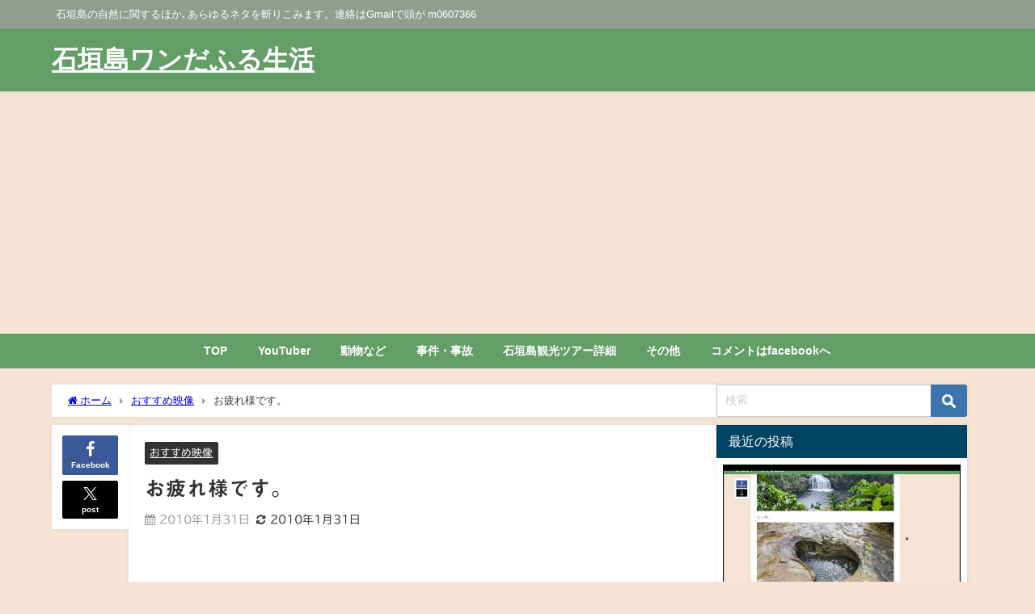

--- FILE ---
content_type: text/html; charset=UTF-8
request_url: https://blog.delta-a.net/834/
body_size: 31689
content:
<!DOCTYPE html>
<html lang="ja">
<head>
<meta charset="utf-8">
<meta http-equiv="X-UA-Compatible" content="IE=edge">
<meta name="viewport" content="width=device-width, initial-scale=1" />
<title>お疲れ様です。</title>
<meta name="description" content="">
<meta name="thumbnail" content="https://blog.delta-a.net/wp-content/uploads/2021/03/2021-03-06-16.37.26.jpg" /><!-- Diver OGP -->
<meta property="og:locale" content="ja_JP" />
<meta property="og:title" content="お疲れ様です。" />
<meta property="og:description" content="" />
<meta property="og:type" content="article" />
<meta property="og:url" content="https://blog.delta-a.net/834/" />
<meta property="og:image" content="" />
<meta property="og:site_name" content="石垣島ワンだふる生活" />
<meta name="twitter:site" content="m0607366" />
<meta name="twitter:card" content="summary_large_image" />
<meta name="twitter:title" content="お疲れ様です。" />
<meta name="twitter:url" content="https://blog.delta-a.net/834/" />
<meta name="twitter:description" content="" />
<meta name="twitter:image" content="" />
<!-- / Diver OGP -->
<link rel="canonical" href="https://blog.delta-a.net/834/">
<link rel="shortcut icon" href="">
<!--[if IE]>
		<link rel="shortcut icon" href="">
<![endif]-->
<link rel="apple-touch-icon" href="" />
<meta name='robots' content='max-image-preview' />
<link rel='dns-prefetch' href='//webfonts.xserver.jp' />
<link rel='dns-prefetch' href='//cdnjs.cloudflare.com' />
<link rel='dns-prefetch' href='//www.googletagmanager.com' />
<link rel='dns-prefetch' href='//pagead2.googlesyndication.com' />
<link rel='dns-prefetch' href='//fundingchoicesmessages.google.com' />
<link rel="alternate" type="application/rss+xml" title="石垣島ワンだふる生活 &raquo; フィード" href="https://blog.delta-a.net/feed/" />
<link rel="alternate" type="application/rss+xml" title="石垣島ワンだふる生活 &raquo; コメントフィード" href="https://blog.delta-a.net/comments/feed/" />
<link rel="alternate" title="oEmbed (JSON)" type="application/json+oembed" href="https://blog.delta-a.net/wp-json/oembed/1.0/embed?url=https%3A%2F%2Fblog.delta-a.net%2F834%2F" />
<link rel="alternate" title="oEmbed (XML)" type="text/xml+oembed" href="https://blog.delta-a.net/wp-json/oembed/1.0/embed?url=https%3A%2F%2Fblog.delta-a.net%2F834%2F&#038;format=xml" />
<style id='wp-img-auto-sizes-contain-inline-css' type='text/css'>
img:is([sizes=auto i],[sizes^="auto," i]){contain-intrinsic-size:3000px 1500px}
/*# sourceURL=wp-img-auto-sizes-contain-inline-css */
</style>
<style id='wp-block-library-inline-css' type='text/css'>
:root{--wp-block-synced-color:#7a00df;--wp-block-synced-color--rgb:122,0,223;--wp-bound-block-color:var(--wp-block-synced-color);--wp-editor-canvas-background:#ddd;--wp-admin-theme-color:#007cba;--wp-admin-theme-color--rgb:0,124,186;--wp-admin-theme-color-darker-10:#006ba1;--wp-admin-theme-color-darker-10--rgb:0,107,160.5;--wp-admin-theme-color-darker-20:#005a87;--wp-admin-theme-color-darker-20--rgb:0,90,135;--wp-admin-border-width-focus:2px}@media (min-resolution:192dpi){:root{--wp-admin-border-width-focus:1.5px}}.wp-element-button{cursor:pointer}:root .has-very-light-gray-background-color{background-color:#eee}:root .has-very-dark-gray-background-color{background-color:#313131}:root .has-very-light-gray-color{color:#eee}:root .has-very-dark-gray-color{color:#313131}:root .has-vivid-green-cyan-to-vivid-cyan-blue-gradient-background{background:linear-gradient(135deg,#00d084,#0693e3)}:root .has-purple-crush-gradient-background{background:linear-gradient(135deg,#34e2e4,#4721fb 50%,#ab1dfe)}:root .has-hazy-dawn-gradient-background{background:linear-gradient(135deg,#faaca8,#dad0ec)}:root .has-subdued-olive-gradient-background{background:linear-gradient(135deg,#fafae1,#67a671)}:root .has-atomic-cream-gradient-background{background:linear-gradient(135deg,#fdd79a,#004a59)}:root .has-nightshade-gradient-background{background:linear-gradient(135deg,#330968,#31cdcf)}:root .has-midnight-gradient-background{background:linear-gradient(135deg,#020381,#2874fc)}:root{--wp--preset--font-size--normal:16px;--wp--preset--font-size--huge:42px}.has-regular-font-size{font-size:1em}.has-larger-font-size{font-size:2.625em}.has-normal-font-size{font-size:var(--wp--preset--font-size--normal)}.has-huge-font-size{font-size:var(--wp--preset--font-size--huge)}.has-text-align-center{text-align:center}.has-text-align-left{text-align:left}.has-text-align-right{text-align:right}.has-fit-text{white-space:nowrap!important}#end-resizable-editor-section{display:none}.aligncenter{clear:both}.items-justified-left{justify-content:flex-start}.items-justified-center{justify-content:center}.items-justified-right{justify-content:flex-end}.items-justified-space-between{justify-content:space-between}.screen-reader-text{border:0;clip-path:inset(50%);height:1px;margin:-1px;overflow:hidden;padding:0;position:absolute;width:1px;word-wrap:normal!important}.screen-reader-text:focus{background-color:#ddd;clip-path:none;color:#444;display:block;font-size:1em;height:auto;left:5px;line-height:normal;padding:15px 23px 14px;text-decoration:none;top:5px;width:auto;z-index:100000}html :where(.has-border-color){border-style:solid}html :where([style*=border-top-color]){border-top-style:solid}html :where([style*=border-right-color]){border-right-style:solid}html :where([style*=border-bottom-color]){border-bottom-style:solid}html :where([style*=border-left-color]){border-left-style:solid}html :where([style*=border-width]){border-style:solid}html :where([style*=border-top-width]){border-top-style:solid}html :where([style*=border-right-width]){border-right-style:solid}html :where([style*=border-bottom-width]){border-bottom-style:solid}html :where([style*=border-left-width]){border-left-style:solid}html :where(img[class*=wp-image-]){height:auto;max-width:100%}:where(figure){margin:0 0 1em}html :where(.is-position-sticky){--wp-admin--admin-bar--position-offset:var(--wp-admin--admin-bar--height,0px)}@media screen and (max-width:600px){html :where(.is-position-sticky){--wp-admin--admin-bar--position-offset:0px}}

/*# sourceURL=wp-block-library-inline-css */
</style><style id='global-styles-inline-css' type='text/css'>
:root{--wp--preset--aspect-ratio--square: 1;--wp--preset--aspect-ratio--4-3: 4/3;--wp--preset--aspect-ratio--3-4: 3/4;--wp--preset--aspect-ratio--3-2: 3/2;--wp--preset--aspect-ratio--2-3: 2/3;--wp--preset--aspect-ratio--16-9: 16/9;--wp--preset--aspect-ratio--9-16: 9/16;--wp--preset--color--black: #000000;--wp--preset--color--cyan-bluish-gray: #abb8c3;--wp--preset--color--white: #ffffff;--wp--preset--color--pale-pink: #f78da7;--wp--preset--color--vivid-red: #cf2e2e;--wp--preset--color--luminous-vivid-orange: #ff6900;--wp--preset--color--luminous-vivid-amber: #fcb900;--wp--preset--color--light-green-cyan: #7bdcb5;--wp--preset--color--vivid-green-cyan: #00d084;--wp--preset--color--pale-cyan-blue: #8ed1fc;--wp--preset--color--vivid-cyan-blue: #0693e3;--wp--preset--color--vivid-purple: #9b51e0;--wp--preset--color--light-blue: #70b8f1;--wp--preset--color--light-red: #ff8178;--wp--preset--color--light-green: #2ac113;--wp--preset--color--light-yellow: #ffe822;--wp--preset--color--light-orange: #ffa30d;--wp--preset--color--blue: #00f;--wp--preset--color--red: #f00;--wp--preset--color--purple: #674970;--wp--preset--color--gray: #ccc;--wp--preset--gradient--vivid-cyan-blue-to-vivid-purple: linear-gradient(135deg,rgb(6,147,227) 0%,rgb(155,81,224) 100%);--wp--preset--gradient--light-green-cyan-to-vivid-green-cyan: linear-gradient(135deg,rgb(122,220,180) 0%,rgb(0,208,130) 100%);--wp--preset--gradient--luminous-vivid-amber-to-luminous-vivid-orange: linear-gradient(135deg,rgb(252,185,0) 0%,rgb(255,105,0) 100%);--wp--preset--gradient--luminous-vivid-orange-to-vivid-red: linear-gradient(135deg,rgb(255,105,0) 0%,rgb(207,46,46) 100%);--wp--preset--gradient--very-light-gray-to-cyan-bluish-gray: linear-gradient(135deg,rgb(238,238,238) 0%,rgb(169,184,195) 100%);--wp--preset--gradient--cool-to-warm-spectrum: linear-gradient(135deg,rgb(74,234,220) 0%,rgb(151,120,209) 20%,rgb(207,42,186) 40%,rgb(238,44,130) 60%,rgb(251,105,98) 80%,rgb(254,248,76) 100%);--wp--preset--gradient--blush-light-purple: linear-gradient(135deg,rgb(255,206,236) 0%,rgb(152,150,240) 100%);--wp--preset--gradient--blush-bordeaux: linear-gradient(135deg,rgb(254,205,165) 0%,rgb(254,45,45) 50%,rgb(107,0,62) 100%);--wp--preset--gradient--luminous-dusk: linear-gradient(135deg,rgb(255,203,112) 0%,rgb(199,81,192) 50%,rgb(65,88,208) 100%);--wp--preset--gradient--pale-ocean: linear-gradient(135deg,rgb(255,245,203) 0%,rgb(182,227,212) 50%,rgb(51,167,181) 100%);--wp--preset--gradient--electric-grass: linear-gradient(135deg,rgb(202,248,128) 0%,rgb(113,206,126) 100%);--wp--preset--gradient--midnight: linear-gradient(135deg,rgb(2,3,129) 0%,rgb(40,116,252) 100%);--wp--preset--font-size--small: .8em;--wp--preset--font-size--medium: 1em;--wp--preset--font-size--large: 1.2em;--wp--preset--font-size--x-large: 42px;--wp--preset--font-size--xlarge: 1.5em;--wp--preset--font-size--xxlarge: 2em;--wp--preset--spacing--20: 0.44rem;--wp--preset--spacing--30: 0.67rem;--wp--preset--spacing--40: 1rem;--wp--preset--spacing--50: 1.5rem;--wp--preset--spacing--60: 2.25rem;--wp--preset--spacing--70: 3.38rem;--wp--preset--spacing--80: 5.06rem;--wp--preset--shadow--natural: 6px 6px 9px rgba(0, 0, 0, 0.2);--wp--preset--shadow--deep: 12px 12px 50px rgba(0, 0, 0, 0.4);--wp--preset--shadow--sharp: 6px 6px 0px rgba(0, 0, 0, 0.2);--wp--preset--shadow--outlined: 6px 6px 0px -3px rgb(255, 255, 255), 6px 6px rgb(0, 0, 0);--wp--preset--shadow--crisp: 6px 6px 0px rgb(0, 0, 0);--wp--custom--spacing--small: max(1.25rem, 5vw);--wp--custom--spacing--medium: clamp(2rem, 8vw, calc(4 * var(--wp--style--block-gap)));--wp--custom--spacing--large: clamp(4rem, 10vw, 8rem);--wp--custom--spacing--outer: var(--wp--custom--spacing--small, 1.25rem);--wp--custom--typography--font-size--huge: clamp(2.25rem, 4vw, 2.75rem);--wp--custom--typography--font-size--gigantic: clamp(2.75rem, 6vw, 3.25rem);--wp--custom--typography--font-size--colossal: clamp(3.25rem, 8vw, 6.25rem);--wp--custom--typography--line-height--tiny: 1.15;--wp--custom--typography--line-height--small: 1.2;--wp--custom--typography--line-height--medium: 1.4;--wp--custom--typography--line-height--normal: 1.6;}:root { --wp--style--global--content-size: 769px;--wp--style--global--wide-size: 1240px; }:where(body) { margin: 0; }.wp-site-blocks > .alignleft { float: left; margin-right: 2em; }.wp-site-blocks > .alignright { float: right; margin-left: 2em; }.wp-site-blocks > .aligncenter { justify-content: center; margin-left: auto; margin-right: auto; }:where(.wp-site-blocks) > * { margin-block-start: 1.5em; margin-block-end: 0; }:where(.wp-site-blocks) > :first-child { margin-block-start: 0; }:where(.wp-site-blocks) > :last-child { margin-block-end: 0; }:root { --wp--style--block-gap: 1.5em; }:root :where(.is-layout-flow) > :first-child{margin-block-start: 0;}:root :where(.is-layout-flow) > :last-child{margin-block-end: 0;}:root :where(.is-layout-flow) > *{margin-block-start: 1.5em;margin-block-end: 0;}:root :where(.is-layout-constrained) > :first-child{margin-block-start: 0;}:root :where(.is-layout-constrained) > :last-child{margin-block-end: 0;}:root :where(.is-layout-constrained) > *{margin-block-start: 1.5em;margin-block-end: 0;}:root :where(.is-layout-flex){gap: 1.5em;}:root :where(.is-layout-grid){gap: 1.5em;}.is-layout-flow > .alignleft{float: left;margin-inline-start: 0;margin-inline-end: 2em;}.is-layout-flow > .alignright{float: right;margin-inline-start: 2em;margin-inline-end: 0;}.is-layout-flow > .aligncenter{margin-left: auto !important;margin-right: auto !important;}.is-layout-constrained > .alignleft{float: left;margin-inline-start: 0;margin-inline-end: 2em;}.is-layout-constrained > .alignright{float: right;margin-inline-start: 2em;margin-inline-end: 0;}.is-layout-constrained > .aligncenter{margin-left: auto !important;margin-right: auto !important;}.is-layout-constrained > :where(:not(.alignleft):not(.alignright):not(.alignfull)){max-width: var(--wp--style--global--content-size);margin-left: auto !important;margin-right: auto !important;}.is-layout-constrained > .alignwide{max-width: var(--wp--style--global--wide-size);}body .is-layout-flex{display: flex;}.is-layout-flex{flex-wrap: wrap;align-items: center;}.is-layout-flex > :is(*, div){margin: 0;}body .is-layout-grid{display: grid;}.is-layout-grid > :is(*, div){margin: 0;}body{padding-top: 0px;padding-right: 0px;padding-bottom: 0px;padding-left: 0px;}:root :where(.wp-element-button, .wp-block-button__link){background-color: #32373c;border-width: 0;color: #fff;font-family: inherit;font-size: inherit;font-style: inherit;font-weight: inherit;letter-spacing: inherit;line-height: inherit;padding-top: calc(0.667em + 2px);padding-right: calc(1.333em + 2px);padding-bottom: calc(0.667em + 2px);padding-left: calc(1.333em + 2px);text-decoration: none;text-transform: inherit;}.has-black-color{color: var(--wp--preset--color--black) !important;}.has-cyan-bluish-gray-color{color: var(--wp--preset--color--cyan-bluish-gray) !important;}.has-white-color{color: var(--wp--preset--color--white) !important;}.has-pale-pink-color{color: var(--wp--preset--color--pale-pink) !important;}.has-vivid-red-color{color: var(--wp--preset--color--vivid-red) !important;}.has-luminous-vivid-orange-color{color: var(--wp--preset--color--luminous-vivid-orange) !important;}.has-luminous-vivid-amber-color{color: var(--wp--preset--color--luminous-vivid-amber) !important;}.has-light-green-cyan-color{color: var(--wp--preset--color--light-green-cyan) !important;}.has-vivid-green-cyan-color{color: var(--wp--preset--color--vivid-green-cyan) !important;}.has-pale-cyan-blue-color{color: var(--wp--preset--color--pale-cyan-blue) !important;}.has-vivid-cyan-blue-color{color: var(--wp--preset--color--vivid-cyan-blue) !important;}.has-vivid-purple-color{color: var(--wp--preset--color--vivid-purple) !important;}.has-light-blue-color{color: var(--wp--preset--color--light-blue) !important;}.has-light-red-color{color: var(--wp--preset--color--light-red) !important;}.has-light-green-color{color: var(--wp--preset--color--light-green) !important;}.has-light-yellow-color{color: var(--wp--preset--color--light-yellow) !important;}.has-light-orange-color{color: var(--wp--preset--color--light-orange) !important;}.has-blue-color{color: var(--wp--preset--color--blue) !important;}.has-red-color{color: var(--wp--preset--color--red) !important;}.has-purple-color{color: var(--wp--preset--color--purple) !important;}.has-gray-color{color: var(--wp--preset--color--gray) !important;}.has-black-background-color{background-color: var(--wp--preset--color--black) !important;}.has-cyan-bluish-gray-background-color{background-color: var(--wp--preset--color--cyan-bluish-gray) !important;}.has-white-background-color{background-color: var(--wp--preset--color--white) !important;}.has-pale-pink-background-color{background-color: var(--wp--preset--color--pale-pink) !important;}.has-vivid-red-background-color{background-color: var(--wp--preset--color--vivid-red) !important;}.has-luminous-vivid-orange-background-color{background-color: var(--wp--preset--color--luminous-vivid-orange) !important;}.has-luminous-vivid-amber-background-color{background-color: var(--wp--preset--color--luminous-vivid-amber) !important;}.has-light-green-cyan-background-color{background-color: var(--wp--preset--color--light-green-cyan) !important;}.has-vivid-green-cyan-background-color{background-color: var(--wp--preset--color--vivid-green-cyan) !important;}.has-pale-cyan-blue-background-color{background-color: var(--wp--preset--color--pale-cyan-blue) !important;}.has-vivid-cyan-blue-background-color{background-color: var(--wp--preset--color--vivid-cyan-blue) !important;}.has-vivid-purple-background-color{background-color: var(--wp--preset--color--vivid-purple) !important;}.has-light-blue-background-color{background-color: var(--wp--preset--color--light-blue) !important;}.has-light-red-background-color{background-color: var(--wp--preset--color--light-red) !important;}.has-light-green-background-color{background-color: var(--wp--preset--color--light-green) !important;}.has-light-yellow-background-color{background-color: var(--wp--preset--color--light-yellow) !important;}.has-light-orange-background-color{background-color: var(--wp--preset--color--light-orange) !important;}.has-blue-background-color{background-color: var(--wp--preset--color--blue) !important;}.has-red-background-color{background-color: var(--wp--preset--color--red) !important;}.has-purple-background-color{background-color: var(--wp--preset--color--purple) !important;}.has-gray-background-color{background-color: var(--wp--preset--color--gray) !important;}.has-black-border-color{border-color: var(--wp--preset--color--black) !important;}.has-cyan-bluish-gray-border-color{border-color: var(--wp--preset--color--cyan-bluish-gray) !important;}.has-white-border-color{border-color: var(--wp--preset--color--white) !important;}.has-pale-pink-border-color{border-color: var(--wp--preset--color--pale-pink) !important;}.has-vivid-red-border-color{border-color: var(--wp--preset--color--vivid-red) !important;}.has-luminous-vivid-orange-border-color{border-color: var(--wp--preset--color--luminous-vivid-orange) !important;}.has-luminous-vivid-amber-border-color{border-color: var(--wp--preset--color--luminous-vivid-amber) !important;}.has-light-green-cyan-border-color{border-color: var(--wp--preset--color--light-green-cyan) !important;}.has-vivid-green-cyan-border-color{border-color: var(--wp--preset--color--vivid-green-cyan) !important;}.has-pale-cyan-blue-border-color{border-color: var(--wp--preset--color--pale-cyan-blue) !important;}.has-vivid-cyan-blue-border-color{border-color: var(--wp--preset--color--vivid-cyan-blue) !important;}.has-vivid-purple-border-color{border-color: var(--wp--preset--color--vivid-purple) !important;}.has-light-blue-border-color{border-color: var(--wp--preset--color--light-blue) !important;}.has-light-red-border-color{border-color: var(--wp--preset--color--light-red) !important;}.has-light-green-border-color{border-color: var(--wp--preset--color--light-green) !important;}.has-light-yellow-border-color{border-color: var(--wp--preset--color--light-yellow) !important;}.has-light-orange-border-color{border-color: var(--wp--preset--color--light-orange) !important;}.has-blue-border-color{border-color: var(--wp--preset--color--blue) !important;}.has-red-border-color{border-color: var(--wp--preset--color--red) !important;}.has-purple-border-color{border-color: var(--wp--preset--color--purple) !important;}.has-gray-border-color{border-color: var(--wp--preset--color--gray) !important;}.has-vivid-cyan-blue-to-vivid-purple-gradient-background{background: var(--wp--preset--gradient--vivid-cyan-blue-to-vivid-purple) !important;}.has-light-green-cyan-to-vivid-green-cyan-gradient-background{background: var(--wp--preset--gradient--light-green-cyan-to-vivid-green-cyan) !important;}.has-luminous-vivid-amber-to-luminous-vivid-orange-gradient-background{background: var(--wp--preset--gradient--luminous-vivid-amber-to-luminous-vivid-orange) !important;}.has-luminous-vivid-orange-to-vivid-red-gradient-background{background: var(--wp--preset--gradient--luminous-vivid-orange-to-vivid-red) !important;}.has-very-light-gray-to-cyan-bluish-gray-gradient-background{background: var(--wp--preset--gradient--very-light-gray-to-cyan-bluish-gray) !important;}.has-cool-to-warm-spectrum-gradient-background{background: var(--wp--preset--gradient--cool-to-warm-spectrum) !important;}.has-blush-light-purple-gradient-background{background: var(--wp--preset--gradient--blush-light-purple) !important;}.has-blush-bordeaux-gradient-background{background: var(--wp--preset--gradient--blush-bordeaux) !important;}.has-luminous-dusk-gradient-background{background: var(--wp--preset--gradient--luminous-dusk) !important;}.has-pale-ocean-gradient-background{background: var(--wp--preset--gradient--pale-ocean) !important;}.has-electric-grass-gradient-background{background: var(--wp--preset--gradient--electric-grass) !important;}.has-midnight-gradient-background{background: var(--wp--preset--gradient--midnight) !important;}.has-small-font-size{font-size: var(--wp--preset--font-size--small) !important;}.has-medium-font-size{font-size: var(--wp--preset--font-size--medium) !important;}.has-large-font-size{font-size: var(--wp--preset--font-size--large) !important;}.has-x-large-font-size{font-size: var(--wp--preset--font-size--x-large) !important;}.has-xlarge-font-size{font-size: var(--wp--preset--font-size--xlarge) !important;}.has-xxlarge-font-size{font-size: var(--wp--preset--font-size--xxlarge) !important;}
/*# sourceURL=global-styles-inline-css */
</style>

<link rel='stylesheet'  href='https://blog.delta-a.net/wp-content/themes/diver/css/style.min.css?ver=6.9&#038;theme=6.1.01'  media='all'>
<link rel='stylesheet'  href='https://blog.delta-a.net/wp-content/themes/diver_child/style.css?theme=6.1.01'  media='all'>
<script type="text/javascript"src="https://blog.delta-a.net/wp-includes/js/jquery/jquery.min.js?ver=3.7.1&amp;theme=6.1.01" id="jquery-core-js"></script>
<script type="text/javascript"src="https://blog.delta-a.net/wp-includes/js/jquery/jquery-migrate.min.js?ver=3.4.1&amp;theme=6.1.01" id="jquery-migrate-js"></script>
<script type="text/javascript"src="//webfonts.xserver.jp/js/xserverv3.js?fadein=0&amp;ver=2.0.9" id="typesquare_std-js"></script>

<!-- Site Kit によって追加された Google タグ（gtag.js）スニペット -->
<!-- Google アナリティクス スニペット (Site Kit が追加) -->
<script type="text/javascript"src="https://www.googletagmanager.com/gtag/js?id=G-B21SZSV7S5" id="google_gtagjs-js" async></script>
<script type="text/javascript" id="google_gtagjs-js-after">
/* <![CDATA[ */
window.dataLayer = window.dataLayer || [];function gtag(){dataLayer.push(arguments);}
gtag("set","linker",{"domains":["blog.delta-a.net"]});
gtag("js", new Date());
gtag("set", "developer_id.dZTNiMT", true);
gtag("config", "G-B21SZSV7S5");
//# sourceURL=google_gtagjs-js-after
/* ]]> */
</script>
<link rel="https://api.w.org/" href="https://blog.delta-a.net/wp-json/" /><link rel="alternate" title="JSON" type="application/json" href="https://blog.delta-a.net/wp-json/wp/v2/posts/834" /><link rel="EditURI" type="application/rsd+xml" title="RSD" href="https://blog.delta-a.net/xmlrpc.php?rsd" />
<meta name="generator" content="WordPress 6.9" />
<link rel='shortlink' href='https://blog.delta-a.net/?p=834' />
		<meta property="fb:pages" content="1763227357291206" />
		<meta name="generator" content="Site Kit by Google 1.170.0" /><style type='text/css'>
h1,h2,h3,h1:lang(ja),h2:lang(ja),h3:lang(ja),.entry-title:lang(ja){ font-family: "見出ゴMB31";}h4,h5,h6,h4:lang(ja),h5:lang(ja),h6:lang(ja),div.entry-meta span:lang(ja),footer.entry-footer span:lang(ja){ font-family: "見出ゴMB31";}.hentry,.entry-content p,.post-inner.entry-content p,#comments div:lang(ja){ font-family: "TBUDゴシック R";}strong,b,#comments .comment-author .fn:lang(ja){ font-family: "TBUDゴシック E";}</style>
<script type="application/ld+json" class="json-ld">[
    {
        "@context": "https://schema.org",
        "@type": "BlogPosting",
        "mainEntityOfPage": {
            "@type": "WebPage",
            "@id": "https://blog.delta-a.net/834/"
        },
        "headline": "お疲れ様です。",
        "image": [
            "https://blog.delta-a.net/wp-content/uploads/2021/03/2021-03-06-16.37.26.jpg",
            "https://blog.delta-a.net/wp-content/uploads/2021/03/2021-03-06-16.37.26.jpg",
            "https://blog.delta-a.net/wp-content/uploads/2021/03/2021-03-06-16.37.26.jpg"
        ],
        "description": "",
        "datePublished": "2010-01-31T21:10:07+09:00",
        "dateModified": "2010-01-31T21:10:07+09:00",
        "articleSection": [
            "おすすめ映像"
        ],
        "author": {
            "@type": "Person",
            "name": "i0607366",
            "url": "https://blog.delta-a.net/author/i0607366/"
        },
        "publisher": {
            "@context": "http://schema.org",
            "@type": "Organization",
            "name": "石垣島ワンだふる生活",
            "description": "石垣島の自然に関するほか､あらゆるネタを斬りこみます。連絡はGmailで頭が m0607366",
            "logo": null
        }
    }
]</script>
<style>body{background-image:url('');}</style> <style> #onlynav ul ul,#nav_fixed #nav ul ul,.header-logo #nav ul ul {visibility:hidden;opacity:0;transition:.2s ease-in-out;transform:translateY(10px);}#onlynav ul ul ul,#nav_fixed #nav ul ul ul,.header-logo #nav ul ul ul {transform:translateX(-20px) translateY(0);}#onlynav ul li:hover > ul,#nav_fixed #nav ul li:hover > ul,.header-logo #nav ul li:hover > ul{visibility:visible;opacity:1;transform:translateY(0);}#onlynav ul ul li:hover > ul,#nav_fixed #nav ul ul li:hover > ul,.header-logo #nav ul ul li:hover > ul{transform:translateX(0) translateY(0);}</style> <style>body{background-color:#f5e3d4;color:#333}:where(a){color:#333}:where(a):hover{color:#04C}.header-wrap,#header ul.sub-menu, #header ul.children,#scrollnav,.description_sp,#nav_fixed.fixed{background:#639e66;color:#fff}.header-wrap a,#nav_fixed.fixed a,div.logo_title{color:#fff}.header-wrap a:hover,#nav_fixed.fixed a:hover,div.logo_title:hover{color:#04c}.drawer-nav-btn span{background-color:#fff;}.drawer-nav-btn:before,.drawer-nav-btn:after {border-color:#fff;}.header_small_menu{background:#909e90;color:#fff;border-bottom:none}.header_small_menu a{color:#fff}.header_small_menu a:hover{color:#04c}#onlynav,#onlynav ul li a,#nav_fixed #nav ul ul{background:#639e66;color:#fff}#onlynav ul > li:hover > a{background:#d2e8d3;color:#639e66;}#bigfooter{background:#909e90;color:#fff}#bigfooter a{color:#fff}#bigfooter a:hover{color:#04c}#footer{background:#639e66;color:#fff;}#footer a{color:#fff}#footer a:hover{color:#04c}#sidebar .widget{background:#fff;}.post-box-contents,#main-wrap #pickup_posts_container img,.hentry,#single-main .post-sub,.navigation,.single_thumbnail,.in_loop,#breadcrumb,.pickup-cat-list,.maintop-widget, .mainbottom-widget,#share_plz,.sticky-post-box,.catpage_content_wrap,.cat-post-main{background:#fff;}.post-box{border-color:#ffd2d2;}</style><style>@media screen and (min-width:1201px){#main-wrap,.header-wrap .header-logo,.header_small_content,.bigfooter_wrap,.footer_content,.container_top_widget,.container_bottom_widget{width:90%;}}@media screen and (max-width:1200px){ #main-wrap,.header-wrap .header-logo, .header_small_content, .bigfooter_wrap,.footer_content, .container_top_widget, .container_bottom_widget{width:96%;}}@media screen and (max-width:768px){#main-wrap,.header-wrap .header-logo,.header_small_content,.bigfooter_wrap,.footer_content,.container_top_widget,.container_bottom_widget{width:100%;}}@media screen and (min-width:960px){#sidebar {width:310px;}}</style><style>@media screen and (min-width:1201px){#main-wrap{width:90%;}}@media screen and (max-width:1200px){ #main-wrap{width:96%;}}</style><style type="text/css" id="diver-custom-heading-css">.content h2:where(:not([class])),:where(.is-editor-blocks) :where(.content) h2:not(.sc_heading){color:#fff;background-color:#607d8b;text-align:left;border-radius:5px;}.content h3:where(:not([class])),:where(.is-editor-blocks) :where(.content) h3:not(.sc_heading){color:#000;background-color:#000;text-align:left;border-bottom:2px solid #000;background:transparent;padding-left:0px;padding-right:0px;}.content h4:where(:not([class])),:where(.is-editor-blocks) :where(.content) h4:not(.sc_heading){color:#000;background-color:#000;text-align:left;background:transparent;display:flex;align-items:center;padding:0px;}.content h4:where(:not([class])):before,:where(.is-editor-blocks) :where(.content) h4:not(.sc_heading):before{content:"";width:.6em;height:.6em;margin-right:.6em;background-color:#000;transform:rotate(45deg);}.content h5:where(:not([class])),:where(.is-editor-blocks) :where(.content) h5:not(.sc_heading){color:#000;}</style>
<!-- Site Kit が追加した Google AdSense メタタグ -->
<meta name="google-adsense-platform-account" content="ca-host-pub-2644536267352236">
<meta name="google-adsense-platform-domain" content="sitekit.withgoogle.com">
<!-- Site Kit が追加した End Google AdSense メタタグ -->

<!-- Google AdSense スニペット (Site Kit が追加) -->
<script type="text/javascript" async="async" src="https://pagead2.googlesyndication.com/pagead/js/adsbygoogle.js?client=ca-pub-4764587570620181&amp;host=ca-host-pub-2644536267352236" crossorigin="anonymous"></script>

<!-- (ここまで) Google AdSense スニペット (Site Kit が追加) -->

<!-- Site Kit によって追加された「Google AdSense 広告ブロックによる損失収益の回復」スニペット -->
<script async src="https://fundingchoicesmessages.google.com/i/pub-4764587570620181?ers=1"></script><script>(function() {function signalGooglefcPresent() {if (!window.frames['googlefcPresent']) {if (document.body) {const iframe = document.createElement('iframe'); iframe.style = 'width: 0; height: 0; border: none; z-index: -1000; left: -1000px; top: -1000px;'; iframe.style.display = 'none'; iframe.name = 'googlefcPresent'; document.body.appendChild(iframe);} else {setTimeout(signalGooglefcPresent, 0);}}}signalGooglefcPresent();})();</script>
<!-- Site Kit によって追加された「Google AdSense 広告ブロックによる損失収益の回復」スニペットを終了 -->

<!-- Site Kit によって追加された「Google AdSense 広告ブロックによる損失収益の回復エラー保護」スニペット -->
<script>(function(){'use strict';function aa(a){var b=0;return function(){return b<a.length?{done:!1,value:a[b++]}:{done:!0}}}var ba=typeof Object.defineProperties=="function"?Object.defineProperty:function(a,b,c){if(a==Array.prototype||a==Object.prototype)return a;a[b]=c.value;return a};
function ca(a){a=["object"==typeof globalThis&&globalThis,a,"object"==typeof window&&window,"object"==typeof self&&self,"object"==typeof global&&global];for(var b=0;b<a.length;++b){var c=a[b];if(c&&c.Math==Math)return c}throw Error("Cannot find global object");}var da=ca(this);function l(a,b){if(b)a:{var c=da;a=a.split(".");for(var d=0;d<a.length-1;d++){var e=a[d];if(!(e in c))break a;c=c[e]}a=a[a.length-1];d=c[a];b=b(d);b!=d&&b!=null&&ba(c,a,{configurable:!0,writable:!0,value:b})}}
function ea(a){return a.raw=a}function n(a){var b=typeof Symbol!="undefined"&&Symbol.iterator&&a[Symbol.iterator];if(b)return b.call(a);if(typeof a.length=="number")return{next:aa(a)};throw Error(String(a)+" is not an iterable or ArrayLike");}function fa(a){for(var b,c=[];!(b=a.next()).done;)c.push(b.value);return c}var ha=typeof Object.create=="function"?Object.create:function(a){function b(){}b.prototype=a;return new b},p;
if(typeof Object.setPrototypeOf=="function")p=Object.setPrototypeOf;else{var q;a:{var ja={a:!0},ka={};try{ka.__proto__=ja;q=ka.a;break a}catch(a){}q=!1}p=q?function(a,b){a.__proto__=b;if(a.__proto__!==b)throw new TypeError(a+" is not extensible");return a}:null}var la=p;
function t(a,b){a.prototype=ha(b.prototype);a.prototype.constructor=a;if(la)la(a,b);else for(var c in b)if(c!="prototype")if(Object.defineProperties){var d=Object.getOwnPropertyDescriptor(b,c);d&&Object.defineProperty(a,c,d)}else a[c]=b[c];a.A=b.prototype}function ma(){for(var a=Number(this),b=[],c=a;c<arguments.length;c++)b[c-a]=arguments[c];return b}l("Object.is",function(a){return a?a:function(b,c){return b===c?b!==0||1/b===1/c:b!==b&&c!==c}});
l("Array.prototype.includes",function(a){return a?a:function(b,c){var d=this;d instanceof String&&(d=String(d));var e=d.length;c=c||0;for(c<0&&(c=Math.max(c+e,0));c<e;c++){var f=d[c];if(f===b||Object.is(f,b))return!0}return!1}});
l("String.prototype.includes",function(a){return a?a:function(b,c){if(this==null)throw new TypeError("The 'this' value for String.prototype.includes must not be null or undefined");if(b instanceof RegExp)throw new TypeError("First argument to String.prototype.includes must not be a regular expression");return this.indexOf(b,c||0)!==-1}});l("Number.MAX_SAFE_INTEGER",function(){return 9007199254740991});
l("Number.isFinite",function(a){return a?a:function(b){return typeof b!=="number"?!1:!isNaN(b)&&b!==Infinity&&b!==-Infinity}});l("Number.isInteger",function(a){return a?a:function(b){return Number.isFinite(b)?b===Math.floor(b):!1}});l("Number.isSafeInteger",function(a){return a?a:function(b){return Number.isInteger(b)&&Math.abs(b)<=Number.MAX_SAFE_INTEGER}});
l("Math.trunc",function(a){return a?a:function(b){b=Number(b);if(isNaN(b)||b===Infinity||b===-Infinity||b===0)return b;var c=Math.floor(Math.abs(b));return b<0?-c:c}});/*

 Copyright The Closure Library Authors.
 SPDX-License-Identifier: Apache-2.0
*/
var u=this||self;function v(a,b){a:{var c=["CLOSURE_FLAGS"];for(var d=u,e=0;e<c.length;e++)if(d=d[c[e]],d==null){c=null;break a}c=d}a=c&&c[a];return a!=null?a:b}function w(a){return a};function na(a){u.setTimeout(function(){throw a;},0)};var oa=v(610401301,!1),pa=v(188588736,!0),qa=v(645172343,v(1,!0));var x,ra=u.navigator;x=ra?ra.userAgentData||null:null;function z(a){return oa?x?x.brands.some(function(b){return(b=b.brand)&&b.indexOf(a)!=-1}):!1:!1}function A(a){var b;a:{if(b=u.navigator)if(b=b.userAgent)break a;b=""}return b.indexOf(a)!=-1};function B(){return oa?!!x&&x.brands.length>0:!1}function C(){return B()?z("Chromium"):(A("Chrome")||A("CriOS"))&&!(B()?0:A("Edge"))||A("Silk")};var sa=B()?!1:A("Trident")||A("MSIE");!A("Android")||C();C();A("Safari")&&(C()||(B()?0:A("Coast"))||(B()?0:A("Opera"))||(B()?0:A("Edge"))||(B()?z("Microsoft Edge"):A("Edg/"))||B()&&z("Opera"));var ta={},D=null;var ua=typeof Uint8Array!=="undefined",va=!sa&&typeof btoa==="function";var wa;function E(){return typeof BigInt==="function"};var F=typeof Symbol==="function"&&typeof Symbol()==="symbol";function xa(a){return typeof Symbol==="function"&&typeof Symbol()==="symbol"?Symbol():a}var G=xa(),ya=xa("2ex");var za=F?function(a,b){a[G]|=b}:function(a,b){a.g!==void 0?a.g|=b:Object.defineProperties(a,{g:{value:b,configurable:!0,writable:!0,enumerable:!1}})},H=F?function(a){return a[G]|0}:function(a){return a.g|0},I=F?function(a){return a[G]}:function(a){return a.g},J=F?function(a,b){a[G]=b}:function(a,b){a.g!==void 0?a.g=b:Object.defineProperties(a,{g:{value:b,configurable:!0,writable:!0,enumerable:!1}})};function Aa(a,b){J(b,(a|0)&-14591)}function Ba(a,b){J(b,(a|34)&-14557)};var K={},Ca={};function Da(a){return!(!a||typeof a!=="object"||a.g!==Ca)}function Ea(a){return a!==null&&typeof a==="object"&&!Array.isArray(a)&&a.constructor===Object}function L(a,b,c){if(!Array.isArray(a)||a.length)return!1;var d=H(a);if(d&1)return!0;if(!(b&&(Array.isArray(b)?b.includes(c):b.has(c))))return!1;J(a,d|1);return!0};var M=0,N=0;function Fa(a){var b=a>>>0;M=b;N=(a-b)/4294967296>>>0}function Ga(a){if(a<0){Fa(-a);var b=n(Ha(M,N));a=b.next().value;b=b.next().value;M=a>>>0;N=b>>>0}else Fa(a)}function Ia(a,b){b>>>=0;a>>>=0;if(b<=2097151)var c=""+(4294967296*b+a);else E()?c=""+(BigInt(b)<<BigInt(32)|BigInt(a)):(c=(a>>>24|b<<8)&16777215,b=b>>16&65535,a=(a&16777215)+c*6777216+b*6710656,c+=b*8147497,b*=2,a>=1E7&&(c+=a/1E7>>>0,a%=1E7),c>=1E7&&(b+=c/1E7>>>0,c%=1E7),c=b+Ja(c)+Ja(a));return c}
function Ja(a){a=String(a);return"0000000".slice(a.length)+a}function Ha(a,b){b=~b;a?a=~a+1:b+=1;return[a,b]};var Ka=/^-?([1-9][0-9]*|0)(\.[0-9]+)?$/;var O;function La(a,b){O=b;a=new a(b);O=void 0;return a}
function P(a,b,c){a==null&&(a=O);O=void 0;if(a==null){var d=96;c?(a=[c],d|=512):a=[];b&&(d=d&-16760833|(b&1023)<<14)}else{if(!Array.isArray(a))throw Error("narr");d=H(a);if(d&2048)throw Error("farr");if(d&64)return a;d|=64;if(c&&(d|=512,c!==a[0]))throw Error("mid");a:{c=a;var e=c.length;if(e){var f=e-1;if(Ea(c[f])){d|=256;b=f-(+!!(d&512)-1);if(b>=1024)throw Error("pvtlmt");d=d&-16760833|(b&1023)<<14;break a}}if(b){b=Math.max(b,e-(+!!(d&512)-1));if(b>1024)throw Error("spvt");d=d&-16760833|(b&1023)<<
14}}}J(a,d);return a};function Ma(a){switch(typeof a){case "number":return isFinite(a)?a:String(a);case "boolean":return a?1:0;case "object":if(a)if(Array.isArray(a)){if(L(a,void 0,0))return}else if(ua&&a!=null&&a instanceof Uint8Array){if(va){for(var b="",c=0,d=a.length-10240;c<d;)b+=String.fromCharCode.apply(null,a.subarray(c,c+=10240));b+=String.fromCharCode.apply(null,c?a.subarray(c):a);a=btoa(b)}else{b===void 0&&(b=0);if(!D){D={};c="ABCDEFGHIJKLMNOPQRSTUVWXYZabcdefghijklmnopqrstuvwxyz0123456789".split("");d=["+/=",
"+/","-_=","-_.","-_"];for(var e=0;e<5;e++){var f=c.concat(d[e].split(""));ta[e]=f;for(var g=0;g<f.length;g++){var h=f[g];D[h]===void 0&&(D[h]=g)}}}b=ta[b];c=Array(Math.floor(a.length/3));d=b[64]||"";for(e=f=0;f<a.length-2;f+=3){var k=a[f],m=a[f+1];h=a[f+2];g=b[k>>2];k=b[(k&3)<<4|m>>4];m=b[(m&15)<<2|h>>6];h=b[h&63];c[e++]=g+k+m+h}g=0;h=d;switch(a.length-f){case 2:g=a[f+1],h=b[(g&15)<<2]||d;case 1:a=a[f],c[e]=b[a>>2]+b[(a&3)<<4|g>>4]+h+d}a=c.join("")}return a}}return a};function Na(a,b,c){a=Array.prototype.slice.call(a);var d=a.length,e=b&256?a[d-1]:void 0;d+=e?-1:0;for(b=b&512?1:0;b<d;b++)a[b]=c(a[b]);if(e){b=a[b]={};for(var f in e)Object.prototype.hasOwnProperty.call(e,f)&&(b[f]=c(e[f]))}return a}function Oa(a,b,c,d,e){if(a!=null){if(Array.isArray(a))a=L(a,void 0,0)?void 0:e&&H(a)&2?a:Pa(a,b,c,d!==void 0,e);else if(Ea(a)){var f={},g;for(g in a)Object.prototype.hasOwnProperty.call(a,g)&&(f[g]=Oa(a[g],b,c,d,e));a=f}else a=b(a,d);return a}}
function Pa(a,b,c,d,e){var f=d||c?H(a):0;d=d?!!(f&32):void 0;a=Array.prototype.slice.call(a);for(var g=0;g<a.length;g++)a[g]=Oa(a[g],b,c,d,e);c&&c(f,a);return a}function Qa(a){return a.s===K?a.toJSON():Ma(a)};function Ra(a,b,c){c=c===void 0?Ba:c;if(a!=null){if(ua&&a instanceof Uint8Array)return b?a:new Uint8Array(a);if(Array.isArray(a)){var d=H(a);if(d&2)return a;b&&(b=d===0||!!(d&32)&&!(d&64||!(d&16)));return b?(J(a,(d|34)&-12293),a):Pa(a,Ra,d&4?Ba:c,!0,!0)}a.s===K&&(c=a.h,d=I(c),a=d&2?a:La(a.constructor,Sa(c,d,!0)));return a}}function Sa(a,b,c){var d=c||b&2?Ba:Aa,e=!!(b&32);a=Na(a,b,function(f){return Ra(f,e,d)});za(a,32|(c?2:0));return a};function Ta(a,b){a=a.h;return Ua(a,I(a),b)}function Va(a,b,c,d){b=d+(+!!(b&512)-1);if(!(b<0||b>=a.length||b>=c))return a[b]}
function Ua(a,b,c,d){if(c===-1)return null;var e=b>>14&1023||536870912;if(c>=e){if(b&256)return a[a.length-1][c]}else{var f=a.length;if(d&&b&256&&(d=a[f-1][c],d!=null)){if(Va(a,b,e,c)&&ya!=null){var g;a=(g=wa)!=null?g:wa={};g=a[ya]||0;g>=4||(a[ya]=g+1,g=Error(),g.__closure__error__context__984382||(g.__closure__error__context__984382={}),g.__closure__error__context__984382.severity="incident",na(g))}return d}return Va(a,b,e,c)}}
function Wa(a,b,c,d,e){var f=b>>14&1023||536870912;if(c>=f||e&&!qa){var g=b;if(b&256)e=a[a.length-1];else{if(d==null)return;e=a[f+(+!!(b&512)-1)]={};g|=256}e[c]=d;c<f&&(a[c+(+!!(b&512)-1)]=void 0);g!==b&&J(a,g)}else a[c+(+!!(b&512)-1)]=d,b&256&&(a=a[a.length-1],c in a&&delete a[c])}
function Xa(a,b){var c=Ya;var d=d===void 0?!1:d;var e=a.h;var f=I(e),g=Ua(e,f,b,d);if(g!=null&&typeof g==="object"&&g.s===K)c=g;else if(Array.isArray(g)){var h=H(g),k=h;k===0&&(k|=f&32);k|=f&2;k!==h&&J(g,k);c=new c(g)}else c=void 0;c!==g&&c!=null&&Wa(e,f,b,c,d);e=c;if(e==null)return e;a=a.h;f=I(a);f&2||(g=e,c=g.h,h=I(c),g=h&2?La(g.constructor,Sa(c,h,!1)):g,g!==e&&(e=g,Wa(a,f,b,e,d)));return e}function Za(a,b){a=Ta(a,b);return a==null||typeof a==="string"?a:void 0}
function $a(a,b){var c=c===void 0?0:c;a=Ta(a,b);if(a!=null)if(b=typeof a,b==="number"?Number.isFinite(a):b!=="string"?0:Ka.test(a))if(typeof a==="number"){if(a=Math.trunc(a),!Number.isSafeInteger(a)){Ga(a);b=M;var d=N;if(a=d&2147483648)b=~b+1>>>0,d=~d>>>0,b==0&&(d=d+1>>>0);b=d*4294967296+(b>>>0);a=a?-b:b}}else if(b=Math.trunc(Number(a)),Number.isSafeInteger(b))a=String(b);else{if(b=a.indexOf("."),b!==-1&&(a=a.substring(0,b)),!(a[0]==="-"?a.length<20||a.length===20&&Number(a.substring(0,7))>-922337:
a.length<19||a.length===19&&Number(a.substring(0,6))<922337)){if(a.length<16)Ga(Number(a));else if(E())a=BigInt(a),M=Number(a&BigInt(4294967295))>>>0,N=Number(a>>BigInt(32)&BigInt(4294967295));else{b=+(a[0]==="-");N=M=0;d=a.length;for(var e=b,f=(d-b)%6+b;f<=d;e=f,f+=6)e=Number(a.slice(e,f)),N*=1E6,M=M*1E6+e,M>=4294967296&&(N+=Math.trunc(M/4294967296),N>>>=0,M>>>=0);b&&(b=n(Ha(M,N)),a=b.next().value,b=b.next().value,M=a,N=b)}a=M;b=N;b&2147483648?E()?a=""+(BigInt(b|0)<<BigInt(32)|BigInt(a>>>0)):(b=
n(Ha(a,b)),a=b.next().value,b=b.next().value,a="-"+Ia(a,b)):a=Ia(a,b)}}else a=void 0;return a!=null?a:c}function R(a,b){var c=c===void 0?"":c;a=Za(a,b);return a!=null?a:c};var S;function T(a,b,c){this.h=P(a,b,c)}T.prototype.toJSON=function(){return ab(this)};T.prototype.s=K;T.prototype.toString=function(){try{return S=!0,ab(this).toString()}finally{S=!1}};
function ab(a){var b=S?a.h:Pa(a.h,Qa,void 0,void 0,!1);var c=!S;var d=pa?void 0:a.constructor.v;var e=I(c?a.h:b);if(a=b.length){var f=b[a-1],g=Ea(f);g?a--:f=void 0;e=+!!(e&512)-1;var h=b;if(g){b:{var k=f;var m={};g=!1;if(k)for(var r in k)if(Object.prototype.hasOwnProperty.call(k,r))if(isNaN(+r))m[r]=k[r];else{var y=k[r];Array.isArray(y)&&(L(y,d,+r)||Da(y)&&y.size===0)&&(y=null);y==null&&(g=!0);y!=null&&(m[r]=y)}if(g){for(var Q in m)break b;m=null}else m=k}k=m==null?f!=null:m!==f}for(var ia;a>0;a--){Q=
a-1;r=h[Q];Q-=e;if(!(r==null||L(r,d,Q)||Da(r)&&r.size===0))break;ia=!0}if(h!==b||k||ia){if(!c)h=Array.prototype.slice.call(h,0,a);else if(ia||k||m)h.length=a;m&&h.push(m)}b=h}return b};function bb(a){return function(b){if(b==null||b=="")b=new a;else{b=JSON.parse(b);if(!Array.isArray(b))throw Error("dnarr");za(b,32);b=La(a,b)}return b}};function cb(a){this.h=P(a)}t(cb,T);var db=bb(cb);var U;function V(a){this.g=a}V.prototype.toString=function(){return this.g+""};var eb={};function fb(a){if(U===void 0){var b=null;var c=u.trustedTypes;if(c&&c.createPolicy){try{b=c.createPolicy("goog#html",{createHTML:w,createScript:w,createScriptURL:w})}catch(d){u.console&&u.console.error(d.message)}U=b}else U=b}a=(b=U)?b.createScriptURL(a):a;return new V(a,eb)};/*

 SPDX-License-Identifier: Apache-2.0
*/
function gb(a){var b=ma.apply(1,arguments);if(b.length===0)return fb(a[0]);for(var c=a[0],d=0;d<b.length;d++)c+=encodeURIComponent(b[d])+a[d+1];return fb(c)};function hb(a,b){a.src=b instanceof V&&b.constructor===V?b.g:"type_error:TrustedResourceUrl";var c,d;(c=(b=(d=(c=(a.ownerDocument&&a.ownerDocument.defaultView||window).document).querySelector)==null?void 0:d.call(c,"script[nonce]"))?b.nonce||b.getAttribute("nonce")||"":"")&&a.setAttribute("nonce",c)};function ib(){return Math.floor(Math.random()*2147483648).toString(36)+Math.abs(Math.floor(Math.random()*2147483648)^Date.now()).toString(36)};function jb(a,b){b=String(b);a.contentType==="application/xhtml+xml"&&(b=b.toLowerCase());return a.createElement(b)}function kb(a){this.g=a||u.document||document};function lb(a){a=a===void 0?document:a;return a.createElement("script")};function mb(a,b,c,d,e,f){try{var g=a.g,h=lb(g);h.async=!0;hb(h,b);g.head.appendChild(h);h.addEventListener("load",function(){e();d&&g.head.removeChild(h)});h.addEventListener("error",function(){c>0?mb(a,b,c-1,d,e,f):(d&&g.head.removeChild(h),f())})}catch(k){f()}};var nb=u.atob("aHR0cHM6Ly93d3cuZ3N0YXRpYy5jb20vaW1hZ2VzL2ljb25zL21hdGVyaWFsL3N5c3RlbS8xeC93YXJuaW5nX2FtYmVyXzI0ZHAucG5n"),ob=u.atob("WW91IGFyZSBzZWVpbmcgdGhpcyBtZXNzYWdlIGJlY2F1c2UgYWQgb3Igc2NyaXB0IGJsb2NraW5nIHNvZnR3YXJlIGlzIGludGVyZmVyaW5nIHdpdGggdGhpcyBwYWdlLg=="),pb=u.atob("RGlzYWJsZSBhbnkgYWQgb3Igc2NyaXB0IGJsb2NraW5nIHNvZnR3YXJlLCB0aGVuIHJlbG9hZCB0aGlzIHBhZ2Uu");function qb(a,b,c){this.i=a;this.u=b;this.o=c;this.g=null;this.j=[];this.m=!1;this.l=new kb(this.i)}
function rb(a){if(a.i.body&&!a.m){var b=function(){sb(a);u.setTimeout(function(){tb(a,3)},50)};mb(a.l,a.u,2,!0,function(){u[a.o]||b()},b);a.m=!0}}
function sb(a){for(var b=W(1,5),c=0;c<b;c++){var d=X(a);a.i.body.appendChild(d);a.j.push(d)}b=X(a);b.style.bottom="0";b.style.left="0";b.style.position="fixed";b.style.width=W(100,110).toString()+"%";b.style.zIndex=W(2147483544,2147483644).toString();b.style.backgroundColor=ub(249,259,242,252,219,229);b.style.boxShadow="0 0 12px #888";b.style.color=ub(0,10,0,10,0,10);b.style.display="flex";b.style.justifyContent="center";b.style.fontFamily="Roboto, Arial";c=X(a);c.style.width=W(80,85).toString()+
"%";c.style.maxWidth=W(750,775).toString()+"px";c.style.margin="24px";c.style.display="flex";c.style.alignItems="flex-start";c.style.justifyContent="center";d=jb(a.l.g,"IMG");d.className=ib();d.src=nb;d.alt="Warning icon";d.style.height="24px";d.style.width="24px";d.style.paddingRight="16px";var e=X(a),f=X(a);f.style.fontWeight="bold";f.textContent=ob;var g=X(a);g.textContent=pb;Y(a,e,f);Y(a,e,g);Y(a,c,d);Y(a,c,e);Y(a,b,c);a.g=b;a.i.body.appendChild(a.g);b=W(1,5);for(c=0;c<b;c++)d=X(a),a.i.body.appendChild(d),
a.j.push(d)}function Y(a,b,c){for(var d=W(1,5),e=0;e<d;e++){var f=X(a);b.appendChild(f)}b.appendChild(c);c=W(1,5);for(d=0;d<c;d++)e=X(a),b.appendChild(e)}function W(a,b){return Math.floor(a+Math.random()*(b-a))}function ub(a,b,c,d,e,f){return"rgb("+W(Math.max(a,0),Math.min(b,255)).toString()+","+W(Math.max(c,0),Math.min(d,255)).toString()+","+W(Math.max(e,0),Math.min(f,255)).toString()+")"}function X(a){a=jb(a.l.g,"DIV");a.className=ib();return a}
function tb(a,b){b<=0||a.g!=null&&a.g.offsetHeight!==0&&a.g.offsetWidth!==0||(vb(a),sb(a),u.setTimeout(function(){tb(a,b-1)},50))}function vb(a){for(var b=n(a.j),c=b.next();!c.done;c=b.next())(c=c.value)&&c.parentNode&&c.parentNode.removeChild(c);a.j=[];(b=a.g)&&b.parentNode&&b.parentNode.removeChild(b);a.g=null};function wb(a,b,c,d,e){function f(k){document.body?g(document.body):k>0?u.setTimeout(function(){f(k-1)},e):b()}function g(k){k.appendChild(h);u.setTimeout(function(){h?(h.offsetHeight!==0&&h.offsetWidth!==0?b():a(),h.parentNode&&h.parentNode.removeChild(h)):a()},d)}var h=xb(c);f(3)}function xb(a){var b=document.createElement("div");b.className=a;b.style.width="1px";b.style.height="1px";b.style.position="absolute";b.style.left="-10000px";b.style.top="-10000px";b.style.zIndex="-10000";return b};function Ya(a){this.h=P(a)}t(Ya,T);function yb(a){this.h=P(a)}t(yb,T);var zb=bb(yb);function Ab(a){if(!a)return null;a=Za(a,4);var b;a===null||a===void 0?b=null:b=fb(a);return b};var Bb=ea([""]),Cb=ea([""]);function Db(a,b){this.m=a;this.o=new kb(a.document);this.g=b;this.j=R(this.g,1);this.u=Ab(Xa(this.g,2))||gb(Bb);this.i=!1;b=Ab(Xa(this.g,13))||gb(Cb);this.l=new qb(a.document,b,R(this.g,12))}Db.prototype.start=function(){Eb(this)};
function Eb(a){Fb(a);mb(a.o,a.u,3,!1,function(){a:{var b=a.j;var c=u.btoa(b);if(c=u[c]){try{var d=db(u.atob(c))}catch(e){b=!1;break a}b=b===Za(d,1)}else b=!1}b?Z(a,R(a.g,14)):(Z(a,R(a.g,8)),rb(a.l))},function(){wb(function(){Z(a,R(a.g,7));rb(a.l)},function(){return Z(a,R(a.g,6))},R(a.g,9),$a(a.g,10),$a(a.g,11))})}function Z(a,b){a.i||(a.i=!0,a=new a.m.XMLHttpRequest,a.open("GET",b,!0),a.send())}function Fb(a){var b=u.btoa(a.j);a.m[b]&&Z(a,R(a.g,5))};(function(a,b){u[a]=function(){var c=ma.apply(0,arguments);u[a]=function(){};b.call.apply(b,[null].concat(c instanceof Array?c:fa(n(c))))}})("__h82AlnkH6D91__",function(a){typeof window.atob==="function"&&(new Db(window,zb(window.atob(a)))).start()});}).call(this);

window.__h82AlnkH6D91__("[base64]/[base64]/[base64]/[base64]");</script>
<!-- Site Kit によって追加された「Google AdSense 広告ブロックによる損失収益の回復エラー保護」スニペットを終了 -->
<link rel="icon" href="https://blog.delta-a.net/wp-content/uploads/cropped-2018-05-26-10.17.06.jpg" sizes="32x32" />
<link rel="icon" href="https://blog.delta-a.net/wp-content/uploads/cropped-2018-05-26-10.17.06.jpg" sizes="192x192" />
<link rel="apple-touch-icon" href="https://blog.delta-a.net/wp-content/uploads/cropped-2018-05-26-10.17.06.jpg" />
<meta name="msapplication-TileImage" content="https://blog.delta-a.net/wp-content/uploads/cropped-2018-05-26-10.17.06.jpg" />

<script src="https://www.youtube.com/iframe_api"></script>

<link rel='stylesheet'  href='https://maxcdn.bootstrapcdn.com/font-awesome/4.7.0/css/font-awesome.min.css'  media='all'>
<link rel='stylesheet'  href='https://cdnjs.cloudflare.com/ajax/libs/lity/2.3.1/lity.min.css'  media='all'>
</head>
<body itemscope="itemscope" itemtype="http://schema.org/WebPage" class="wp-singular post-template-default single single-post postid-834 single-format-standard wp-embed-responsive wp-theme-diver wp-child-theme-diver_child  l-sidebar-right">
<div id="fb-root"></div>
<script async defer crossorigin="anonymous" src="https://connect.facebook.net/ja_JP/sdk.js#xfbml=1&version=v5.0&appId=497134687907041"></script>

<div id="container">
<!-- header -->
	<!-- lpページでは表示しない -->
	<div id="header" class="clearfix">
					<header class="header-wrap" role="banner" itemscope="itemscope" itemtype="http://schema.org/WPHeader">
			<div class="header_small_menu clearfix">
		<div class="header_small_content">
			<div id="description">石垣島の自然に関するほか､あらゆるネタを斬りこみます。連絡はGmailで頭が m0607366</div>
			<nav class="header_small_menu_right" role="navigation" itemscope="itemscope" itemtype="http://scheme.org/SiteNavigationElement">
							</nav>
		</div>
	</div>

			<div class="header-logo clearfix">
				<!-- 	<button type="button" class="drawer-toggle drawer-hamburger">
	  <span class="sr-only">toggle navigation</span>
	  <span class="drawer-hamburger-icon"></span>
	</button> -->

	<div class="drawer-nav-btn-wrap"><span class="drawer-nav-btn"><span></span></span></div>



				<!-- /Navigation -->

								<div id="logo">
										<a href="https://blog.delta-a.net/">
													<div class="logo_title">石垣島ワンだふる生活</div>
											</a>
				</div>
							</div>
		</header>
		<nav id="scrollnav" role="navigation" itemscope="itemscope" itemtype="http://scheme.org/SiteNavigationElement">
			<div class="menu-%e7%ac%ac%e4%b8%80%e3%83%a1%e3%83%8b%e3%83%a5%e3%83%bc-container"><ul id="scroll-menu"><li id="menu-item-2034" class="menu-item menu-item-type-custom menu-item-object-custom menu-item-home menu-item-2034"><a href="http://blog.delta-a.net/">TOP</a></li>
<li id="menu-item-20736" class="menu-item menu-item-type-taxonomy menu-item-object-category menu-item-has-children menu-item-20736"><a href="https://blog.delta-a.net/category/youtuber/">YouTuber</a>
<ul class="sub-menu">
	<li id="menu-item-12091" class="menu-item menu-item-type-taxonomy menu-item-object-category menu-item-has-children menu-item-12091"><a href="https://blog.delta-a.net/category/z_kizai/">使用機材など</a>
	<ul class="sub-menu">
		<li id="menu-item-12092" class="menu-item menu-item-type-taxonomy menu-item-object-category menu-item-12092"><a href="https://blog.delta-a.net/category/old/camera/">カメラ</a></li>
		<li id="menu-item-12094" class="menu-item menu-item-type-taxonomy menu-item-object-category menu-item-12094"><a href="https://blog.delta-a.net/category/smart/">スマートフォン</a></li>
		<li id="menu-item-27147" class="menu-item menu-item-type-taxonomy menu-item-object-category menu-item-27147"><a href="https://blog.delta-a.net/category/z_kizai/omd/">オリンパス OM-D E-M1 markⅡ</a></li>
		<li id="menu-item-28894" class="menu-item menu-item-type-taxonomy menu-item-object-category menu-item-28894"><a href="https://blog.delta-a.net/category/z_kizai/drone/">ドローン</a></li>
	</ul>
</li>
	<li id="menu-item-2799" class="menu-item menu-item-type-taxonomy menu-item-object-category current-post-ancestor current-menu-parent current-post-parent menu-item-2799"><a href="https://blog.delta-a.net/category/recommend/">おすすめ映像</a></li>
</ul>
</li>
<li id="menu-item-19762" class="menu-item menu-item-type-custom menu-item-object-custom menu-item-has-children menu-item-19762"><a href="https://blog.delta-a.net/category/animals/">動物など</a>
<ul class="sub-menu">
	<li id="menu-item-37677" class="menu-item menu-item-type-taxonomy menu-item-object-category menu-item-37677"><a href="https://blog.delta-a.net/category/animals/yamacat/">イリオモテヤマネコ</a></li>
	<li id="menu-item-37678" class="menu-item menu-item-type-taxonomy menu-item-object-category menu-item-37678"><a href="https://blog.delta-a.net/category/animals/goat/">ヤギ</a></li>
	<li id="menu-item-12101" class="menu-item menu-item-type-taxonomy menu-item-object-category menu-item-has-children menu-item-12101"><a href="https://blog.delta-a.net/category/insect/">昆虫</a>
	<ul class="sub-menu">
		<li id="menu-item-7238" class="menu-item menu-item-type-taxonomy menu-item-object-category menu-item-7238"><a href="https://blog.delta-a.net/category/insect/h_fire/">ホタル</a></li>
	</ul>
</li>
	<li id="menu-item-6976" class="menu-item menu-item-type-taxonomy menu-item-object-category menu-item-has-children menu-item-6976"><a href="https://blog.delta-a.net/category/birds/">鳥</a>
	<ul class="sub-menu">
		<li id="menu-item-7233" class="menu-item menu-item-type-taxonomy menu-item-object-category menu-item-7233"><a href="https://blog.delta-a.net/category/birds/b_kan/">カンムリワシ</a></li>
		<li id="menu-item-7231" class="menu-item menu-item-type-taxonomy menu-item-object-category menu-item-7231"><a href="https://blog.delta-a.net/category/birds/b_aka/">リュウキュウアカショウビン</a></li>
		<li id="menu-item-7234" class="menu-item menu-item-type-taxonomy menu-item-object-category menu-item-7234"><a href="https://blog.delta-a.net/category/birds/b_kawa/">カワセミ</a></li>
	</ul>
</li>
	<li id="menu-item-6979" class="menu-item menu-item-type-taxonomy menu-item-object-category menu-item-6979"><a href="https://blog.delta-a.net/category/biology/">生物</a></li>
</ul>
</li>
<li id="menu-item-12095" class="menu-item menu-item-type-taxonomy menu-item-object-category menu-item-12095"><a href="https://blog.delta-a.net/category/accident/">事件・事故</a></li>
<li id="menu-item-23483" class="menu-item menu-item-type-custom menu-item-object-custom menu-item-has-children menu-item-23483"><a href="https://blog.delta-a.net/tour/">石垣島観光ツアー詳細</a>
<ul class="sub-menu">
	<li id="menu-item-23034" class="menu-item menu-item-type-taxonomy menu-item-object-category menu-item-23034"><a href="https://blog.delta-a.net/category/sightseeing/">過去の石垣島観光ツアー</a></li>
	<li id="menu-item-37425" class="menu-item menu-item-type-custom menu-item-object-custom menu-item-37425"><a href="https://blog.delta-a.net/category/iriomote/">過去の西表島観光</a></li>
	<li id="menu-item-8346" class="menu-item menu-item-type-taxonomy menu-item-object-category menu-item-8346"><a href="https://blog.delta-a.net/category/powerspot/">パワースポット</a></li>
</ul>
</li>
<li id="menu-item-12087" class="menu-item menu-item-type-taxonomy menu-item-object-category menu-item-has-children menu-item-12087"><a href="https://blog.delta-a.net/category/blog/">その他</a>
<ul class="sub-menu">
	<li id="menu-item-12096" class="menu-item menu-item-type-taxonomy menu-item-object-category menu-item-12096"><a href="https://blog.delta-a.net/category/expeli/">モニター</a></li>
	<li id="menu-item-20738" class="menu-item menu-item-type-custom menu-item-object-custom menu-item-home menu-item-has-children menu-item-20738"><a href="https://blog.delta-a.net/">自然</a>
	<ul class="sub-menu">
		<li id="menu-item-1971" class="menu-item menu-item-type-taxonomy menu-item-object-category menu-item-1971"><a href="https://blog.delta-a.net/category/fllower/">花</a></li>
		<li id="menu-item-12105" class="menu-item menu-item-type-taxonomy menu-item-object-category menu-item-12105"><a href="https://blog.delta-a.net/category/land/">風景</a></li>
		<li id="menu-item-12102" class="menu-item menu-item-type-taxonomy menu-item-object-category menu-item-12102"><a href="https://blog.delta-a.net/category/star/">星空</a></li>
		<li id="menu-item-1967" class="menu-item menu-item-type-taxonomy menu-item-object-category menu-item-1967"><a href="https://blog.delta-a.net/category/weather/">気象</a></li>
		<li id="menu-item-31868" class="menu-item menu-item-type-taxonomy menu-item-object-category menu-item-31868"><a href="https://blog.delta-a.net/category/greenflash/">グリーンフラッシュ</a></li>
	</ul>
</li>
	<li id="menu-item-1969" class="menu-item menu-item-type-taxonomy menu-item-object-category menu-item-1969"><a href="https://blog.delta-a.net/category/talent/">有名人</a></li>
	<li id="menu-item-13301" class="menu-item menu-item-type-taxonomy menu-item-object-category menu-item-13301"><a href="https://blog.delta-a.net/category/tour/">旅行</a></li>
	<li id="menu-item-12093" class="menu-item menu-item-type-taxonomy menu-item-object-category menu-item-has-children menu-item-12093"><a href="https://blog.delta-a.net/category/sports/">スポーツ</a>
	<ul class="sub-menu">
		<li id="menu-item-7232" class="menu-item menu-item-type-taxonomy menu-item-object-category menu-item-has-children menu-item-7232"><a href="https://blog.delta-a.net/category/diving_log/">ダイビングログ</a>
		<ul class="sub-menu">
			<li id="menu-item-7270" class="menu-item menu-item-type-taxonomy menu-item-object-category menu-item-7270"><a href="https://blog.delta-a.net/category/diving_log/diving_wide/">ダイビング(ワイド系)</a></li>
			<li id="menu-item-8345" class="menu-item menu-item-type-taxonomy menu-item-object-category menu-item-8345"><a href="https://blog.delta-a.net/category/diving_log/diving/">ダイビング</a></li>
		</ul>
</li>
	</ul>
</li>
	<li id="menu-item-12098" class="menu-item menu-item-type-taxonomy menu-item-object-category menu-item-12098"><a href="https://blog.delta-a.net/category/politics/">政治</a></li>
	<li id="menu-item-24342" class="menu-item menu-item-type-taxonomy menu-item-object-category menu-item-24342"><a href="https://blog.delta-a.net/category/car/">車・バイク</a></li>
	<li id="menu-item-12103" class="menu-item menu-item-type-taxonomy menu-item-object-category menu-item-12103"><a href="https://blog.delta-a.net/category/books/">本</a></li>
	<li id="menu-item-20739" class="menu-item menu-item-type-custom menu-item-object-custom menu-item-home menu-item-has-children menu-item-20739"><a href="https://blog.delta-a.net/">終了案件</a>
	<ul class="sub-menu">
		<li id="menu-item-20737" class="menu-item menu-item-type-taxonomy menu-item-object-category menu-item-20737"><a href="https://blog.delta-a.net/category/z_kizai/drone/">ドローン</a></li>
		<li id="menu-item-24343" class="menu-item menu-item-type-taxonomy menu-item-object-category menu-item-24343"><a href="https://blog.delta-a.net/category/old/licence/">二種免許</a></li>
		<li id="menu-item-14199" class="menu-item menu-item-type-taxonomy menu-item-object-category menu-item-14199"><a href="https://blog.delta-a.net/category/old/japan/">日本一周</a></li>
		<li id="menu-item-14200" class="menu-item menu-item-type-taxonomy menu-item-object-category menu-item-14200"><a href="https://blog.delta-a.net/category/old/japan/mobile/">軽トラモバイルハウス DIY</a></li>
		<li id="menu-item-12097" class="menu-item menu-item-type-taxonomy menu-item-object-category menu-item-12097"><a href="https://blog.delta-a.net/category/old/gardening/">家庭菜園</a></li>
		<li id="menu-item-12104" class="menu-item menu-item-type-taxonomy menu-item-object-category menu-item-12104"><a href="https://blog.delta-a.net/category/old/quark/">東日本大震災</a></li>
		<li id="menu-item-12099" class="menu-item menu-item-type-taxonomy menu-item-object-category menu-item-12099"><a href="https://blog.delta-a.net/category/simple/">断捨離</a></li>
		<li id="menu-item-12100" class="menu-item menu-item-type-taxonomy menu-item-object-category menu-item-12100"><a href="https://blog.delta-a.net/category/old/airport/">新空港</a></li>
		<li id="menu-item-12230" class="menu-item menu-item-type-taxonomy menu-item-object-category menu-item-12230"><a href="https://blog.delta-a.net/category/old/hongkong/">香港</a></li>
		<li id="menu-item-1968" class="menu-item menu-item-type-taxonomy menu-item-object-category menu-item-1968"><a href="https://blog.delta-a.net/category/dogs/">犬</a></li>
	</ul>
</li>
</ul>
</li>
<li id="menu-item-23505" class="menu-item menu-item-type-custom menu-item-object-custom menu-item-23505"><a href="https://blog.delta-a.net/comments/">コメントはfacebookへ</a></li>
</ul></div>		</nav>
		
		<div id="nav_fixed">
		<div class="header-logo clearfix">
			<!-- Navigation -->
			<!-- 	<button type="button" class="drawer-toggle drawer-hamburger">
	  <span class="sr-only">toggle navigation</span>
	  <span class="drawer-hamburger-icon"></span>
	</button> -->

	<div class="drawer-nav-btn-wrap"><span class="drawer-nav-btn"><span></span></span></div>



			<!-- /Navigation -->
			<div class="logo clearfix">
				<a href="https://blog.delta-a.net/">
											<div class="logo_title">石垣島ワンだふる生活</div>
									</a>
			</div>
					<nav id="nav" role="navigation" itemscope="itemscope" itemtype="http://scheme.org/SiteNavigationElement">
				<div class="menu-%e7%ac%ac%e4%b8%80%e3%83%a1%e3%83%8b%e3%83%a5%e3%83%bc-container"><ul id="fixnavul" class="menu"><li class="menu-item menu-item-type-custom menu-item-object-custom menu-item-home menu-item-2034"><a href="http://blog.delta-a.net/">TOP</a></li>
<li class="menu-item menu-item-type-taxonomy menu-item-object-category menu-item-has-children menu-item-20736"><a href="https://blog.delta-a.net/category/youtuber/">YouTuber</a>
<ul class="sub-menu">
	<li class="menu-item menu-item-type-taxonomy menu-item-object-category menu-item-has-children menu-item-12091"><a href="https://blog.delta-a.net/category/z_kizai/">使用機材など</a>
	<ul class="sub-menu">
		<li class="menu-item menu-item-type-taxonomy menu-item-object-category menu-item-12092"><a href="https://blog.delta-a.net/category/old/camera/">カメラ</a></li>
		<li class="menu-item menu-item-type-taxonomy menu-item-object-category menu-item-12094"><a href="https://blog.delta-a.net/category/smart/">スマートフォン</a></li>
		<li class="menu-item menu-item-type-taxonomy menu-item-object-category menu-item-27147"><a href="https://blog.delta-a.net/category/z_kizai/omd/">オリンパス OM-D E-M1 markⅡ</a></li>
		<li class="menu-item menu-item-type-taxonomy menu-item-object-category menu-item-28894"><a href="https://blog.delta-a.net/category/z_kizai/drone/">ドローン</a></li>
	</ul>
</li>
	<li class="menu-item menu-item-type-taxonomy menu-item-object-category current-post-ancestor current-menu-parent current-post-parent menu-item-2799"><a href="https://blog.delta-a.net/category/recommend/">おすすめ映像</a></li>
</ul>
</li>
<li class="menu-item menu-item-type-custom menu-item-object-custom menu-item-has-children menu-item-19762"><a href="https://blog.delta-a.net/category/animals/">動物など</a>
<ul class="sub-menu">
	<li class="menu-item menu-item-type-taxonomy menu-item-object-category menu-item-37677"><a href="https://blog.delta-a.net/category/animals/yamacat/">イリオモテヤマネコ</a></li>
	<li class="menu-item menu-item-type-taxonomy menu-item-object-category menu-item-37678"><a href="https://blog.delta-a.net/category/animals/goat/">ヤギ</a></li>
	<li class="menu-item menu-item-type-taxonomy menu-item-object-category menu-item-has-children menu-item-12101"><a href="https://blog.delta-a.net/category/insect/">昆虫</a>
	<ul class="sub-menu">
		<li class="menu-item menu-item-type-taxonomy menu-item-object-category menu-item-7238"><a href="https://blog.delta-a.net/category/insect/h_fire/">ホタル</a></li>
	</ul>
</li>
	<li class="menu-item menu-item-type-taxonomy menu-item-object-category menu-item-has-children menu-item-6976"><a href="https://blog.delta-a.net/category/birds/">鳥</a>
	<ul class="sub-menu">
		<li class="menu-item menu-item-type-taxonomy menu-item-object-category menu-item-7233"><a href="https://blog.delta-a.net/category/birds/b_kan/">カンムリワシ</a></li>
		<li class="menu-item menu-item-type-taxonomy menu-item-object-category menu-item-7231"><a href="https://blog.delta-a.net/category/birds/b_aka/">リュウキュウアカショウビン</a></li>
		<li class="menu-item menu-item-type-taxonomy menu-item-object-category menu-item-7234"><a href="https://blog.delta-a.net/category/birds/b_kawa/">カワセミ</a></li>
	</ul>
</li>
	<li class="menu-item menu-item-type-taxonomy menu-item-object-category menu-item-6979"><a href="https://blog.delta-a.net/category/biology/">生物</a></li>
</ul>
</li>
<li class="menu-item menu-item-type-taxonomy menu-item-object-category menu-item-12095"><a href="https://blog.delta-a.net/category/accident/">事件・事故</a></li>
<li class="menu-item menu-item-type-custom menu-item-object-custom menu-item-has-children menu-item-23483"><a href="https://blog.delta-a.net/tour/">石垣島観光ツアー詳細</a>
<ul class="sub-menu">
	<li class="menu-item menu-item-type-taxonomy menu-item-object-category menu-item-23034"><a href="https://blog.delta-a.net/category/sightseeing/">過去の石垣島観光ツアー</a></li>
	<li class="menu-item menu-item-type-custom menu-item-object-custom menu-item-37425"><a href="https://blog.delta-a.net/category/iriomote/">過去の西表島観光</a></li>
	<li class="menu-item menu-item-type-taxonomy menu-item-object-category menu-item-8346"><a href="https://blog.delta-a.net/category/powerspot/">パワースポット</a></li>
</ul>
</li>
<li class="menu-item menu-item-type-taxonomy menu-item-object-category menu-item-has-children menu-item-12087"><a href="https://blog.delta-a.net/category/blog/">その他</a>
<ul class="sub-menu">
	<li class="menu-item menu-item-type-taxonomy menu-item-object-category menu-item-12096"><a href="https://blog.delta-a.net/category/expeli/">モニター</a></li>
	<li class="menu-item menu-item-type-custom menu-item-object-custom menu-item-home menu-item-has-children menu-item-20738"><a href="https://blog.delta-a.net/">自然</a>
	<ul class="sub-menu">
		<li class="menu-item menu-item-type-taxonomy menu-item-object-category menu-item-1971"><a href="https://blog.delta-a.net/category/fllower/">花</a></li>
		<li class="menu-item menu-item-type-taxonomy menu-item-object-category menu-item-12105"><a href="https://blog.delta-a.net/category/land/">風景</a></li>
		<li class="menu-item menu-item-type-taxonomy menu-item-object-category menu-item-12102"><a href="https://blog.delta-a.net/category/star/">星空</a></li>
		<li class="menu-item menu-item-type-taxonomy menu-item-object-category menu-item-1967"><a href="https://blog.delta-a.net/category/weather/">気象</a></li>
		<li class="menu-item menu-item-type-taxonomy menu-item-object-category menu-item-31868"><a href="https://blog.delta-a.net/category/greenflash/">グリーンフラッシュ</a></li>
	</ul>
</li>
	<li class="menu-item menu-item-type-taxonomy menu-item-object-category menu-item-1969"><a href="https://blog.delta-a.net/category/talent/">有名人</a></li>
	<li class="menu-item menu-item-type-taxonomy menu-item-object-category menu-item-13301"><a href="https://blog.delta-a.net/category/tour/">旅行</a></li>
	<li class="menu-item menu-item-type-taxonomy menu-item-object-category menu-item-has-children menu-item-12093"><a href="https://blog.delta-a.net/category/sports/">スポーツ</a>
	<ul class="sub-menu">
		<li class="menu-item menu-item-type-taxonomy menu-item-object-category menu-item-has-children menu-item-7232"><a href="https://blog.delta-a.net/category/diving_log/">ダイビングログ</a>
		<ul class="sub-menu">
			<li class="menu-item menu-item-type-taxonomy menu-item-object-category menu-item-7270"><a href="https://blog.delta-a.net/category/diving_log/diving_wide/">ダイビング(ワイド系)</a></li>
			<li class="menu-item menu-item-type-taxonomy menu-item-object-category menu-item-8345"><a href="https://blog.delta-a.net/category/diving_log/diving/">ダイビング</a></li>
		</ul>
</li>
	</ul>
</li>
	<li class="menu-item menu-item-type-taxonomy menu-item-object-category menu-item-12098"><a href="https://blog.delta-a.net/category/politics/">政治</a></li>
	<li class="menu-item menu-item-type-taxonomy menu-item-object-category menu-item-24342"><a href="https://blog.delta-a.net/category/car/">車・バイク</a></li>
	<li class="menu-item menu-item-type-taxonomy menu-item-object-category menu-item-12103"><a href="https://blog.delta-a.net/category/books/">本</a></li>
	<li class="menu-item menu-item-type-custom menu-item-object-custom menu-item-home menu-item-has-children menu-item-20739"><a href="https://blog.delta-a.net/">終了案件</a>
	<ul class="sub-menu">
		<li class="menu-item menu-item-type-taxonomy menu-item-object-category menu-item-20737"><a href="https://blog.delta-a.net/category/z_kizai/drone/">ドローン</a></li>
		<li class="menu-item menu-item-type-taxonomy menu-item-object-category menu-item-24343"><a href="https://blog.delta-a.net/category/old/licence/">二種免許</a></li>
		<li class="menu-item menu-item-type-taxonomy menu-item-object-category menu-item-14199"><a href="https://blog.delta-a.net/category/old/japan/">日本一周</a></li>
		<li class="menu-item menu-item-type-taxonomy menu-item-object-category menu-item-14200"><a href="https://blog.delta-a.net/category/old/japan/mobile/">軽トラモバイルハウス DIY</a></li>
		<li class="menu-item menu-item-type-taxonomy menu-item-object-category menu-item-12097"><a href="https://blog.delta-a.net/category/old/gardening/">家庭菜園</a></li>
		<li class="menu-item menu-item-type-taxonomy menu-item-object-category menu-item-12104"><a href="https://blog.delta-a.net/category/old/quark/">東日本大震災</a></li>
		<li class="menu-item menu-item-type-taxonomy menu-item-object-category menu-item-12099"><a href="https://blog.delta-a.net/category/simple/">断捨離</a></li>
		<li class="menu-item menu-item-type-taxonomy menu-item-object-category menu-item-12100"><a href="https://blog.delta-a.net/category/old/airport/">新空港</a></li>
		<li class="menu-item menu-item-type-taxonomy menu-item-object-category menu-item-12230"><a href="https://blog.delta-a.net/category/old/hongkong/">香港</a></li>
		<li class="menu-item menu-item-type-taxonomy menu-item-object-category menu-item-1968"><a href="https://blog.delta-a.net/category/dogs/">犬</a></li>
	</ul>
</li>
</ul>
</li>
<li class="menu-item menu-item-type-custom menu-item-object-custom menu-item-23505"><a href="https://blog.delta-a.net/comments/">コメントはfacebookへ</a></li>
</ul></div>			</nav>
				</div>
	</div>
							<nav id="onlynav" class="onlynav" role="navigation" itemscope="itemscope" itemtype="http://scheme.org/SiteNavigationElement">
				<div class="menu-%e7%ac%ac%e4%b8%80%e3%83%a1%e3%83%8b%e3%83%a5%e3%83%bc-container"><ul id="onlynavul" class="menu"><li class="menu-item menu-item-type-custom menu-item-object-custom menu-item-home menu-item-2034"><a href="http://blog.delta-a.net/">TOP</a></li>
<li class="menu-item menu-item-type-taxonomy menu-item-object-category menu-item-has-children menu-item-20736"><a href="https://blog.delta-a.net/category/youtuber/">YouTuber</a>
<ul class="sub-menu">
	<li class="menu-item menu-item-type-taxonomy menu-item-object-category menu-item-has-children menu-item-12091"><a href="https://blog.delta-a.net/category/z_kizai/">使用機材など</a>
	<ul class="sub-menu">
		<li class="menu-item menu-item-type-taxonomy menu-item-object-category menu-item-12092"><a href="https://blog.delta-a.net/category/old/camera/">カメラ</a></li>
		<li class="menu-item menu-item-type-taxonomy menu-item-object-category menu-item-12094"><a href="https://blog.delta-a.net/category/smart/">スマートフォン</a></li>
		<li class="menu-item menu-item-type-taxonomy menu-item-object-category menu-item-27147"><a href="https://blog.delta-a.net/category/z_kizai/omd/">オリンパス OM-D E-M1 markⅡ</a></li>
		<li class="menu-item menu-item-type-taxonomy menu-item-object-category menu-item-28894"><a href="https://blog.delta-a.net/category/z_kizai/drone/">ドローン</a></li>
	</ul>
</li>
	<li class="menu-item menu-item-type-taxonomy menu-item-object-category current-post-ancestor current-menu-parent current-post-parent menu-item-2799"><a href="https://blog.delta-a.net/category/recommend/">おすすめ映像</a></li>
</ul>
</li>
<li class="menu-item menu-item-type-custom menu-item-object-custom menu-item-has-children menu-item-19762"><a href="https://blog.delta-a.net/category/animals/">動物など</a>
<ul class="sub-menu">
	<li class="menu-item menu-item-type-taxonomy menu-item-object-category menu-item-37677"><a href="https://blog.delta-a.net/category/animals/yamacat/">イリオモテヤマネコ</a></li>
	<li class="menu-item menu-item-type-taxonomy menu-item-object-category menu-item-37678"><a href="https://blog.delta-a.net/category/animals/goat/">ヤギ</a></li>
	<li class="menu-item menu-item-type-taxonomy menu-item-object-category menu-item-has-children menu-item-12101"><a href="https://blog.delta-a.net/category/insect/">昆虫</a>
	<ul class="sub-menu">
		<li class="menu-item menu-item-type-taxonomy menu-item-object-category menu-item-7238"><a href="https://blog.delta-a.net/category/insect/h_fire/">ホタル</a></li>
	</ul>
</li>
	<li class="menu-item menu-item-type-taxonomy menu-item-object-category menu-item-has-children menu-item-6976"><a href="https://blog.delta-a.net/category/birds/">鳥</a>
	<ul class="sub-menu">
		<li class="menu-item menu-item-type-taxonomy menu-item-object-category menu-item-7233"><a href="https://blog.delta-a.net/category/birds/b_kan/">カンムリワシ</a></li>
		<li class="menu-item menu-item-type-taxonomy menu-item-object-category menu-item-7231"><a href="https://blog.delta-a.net/category/birds/b_aka/">リュウキュウアカショウビン</a></li>
		<li class="menu-item menu-item-type-taxonomy menu-item-object-category menu-item-7234"><a href="https://blog.delta-a.net/category/birds/b_kawa/">カワセミ</a></li>
	</ul>
</li>
	<li class="menu-item menu-item-type-taxonomy menu-item-object-category menu-item-6979"><a href="https://blog.delta-a.net/category/biology/">生物</a></li>
</ul>
</li>
<li class="menu-item menu-item-type-taxonomy menu-item-object-category menu-item-12095"><a href="https://blog.delta-a.net/category/accident/">事件・事故</a></li>
<li class="menu-item menu-item-type-custom menu-item-object-custom menu-item-has-children menu-item-23483"><a href="https://blog.delta-a.net/tour/">石垣島観光ツアー詳細</a>
<ul class="sub-menu">
	<li class="menu-item menu-item-type-taxonomy menu-item-object-category menu-item-23034"><a href="https://blog.delta-a.net/category/sightseeing/">過去の石垣島観光ツアー</a></li>
	<li class="menu-item menu-item-type-custom menu-item-object-custom menu-item-37425"><a href="https://blog.delta-a.net/category/iriomote/">過去の西表島観光</a></li>
	<li class="menu-item menu-item-type-taxonomy menu-item-object-category menu-item-8346"><a href="https://blog.delta-a.net/category/powerspot/">パワースポット</a></li>
</ul>
</li>
<li class="menu-item menu-item-type-taxonomy menu-item-object-category menu-item-has-children menu-item-12087"><a href="https://blog.delta-a.net/category/blog/">その他</a>
<ul class="sub-menu">
	<li class="menu-item menu-item-type-taxonomy menu-item-object-category menu-item-12096"><a href="https://blog.delta-a.net/category/expeli/">モニター</a></li>
	<li class="menu-item menu-item-type-custom menu-item-object-custom menu-item-home menu-item-has-children menu-item-20738"><a href="https://blog.delta-a.net/">自然</a>
	<ul class="sub-menu">
		<li class="menu-item menu-item-type-taxonomy menu-item-object-category menu-item-1971"><a href="https://blog.delta-a.net/category/fllower/">花</a></li>
		<li class="menu-item menu-item-type-taxonomy menu-item-object-category menu-item-12105"><a href="https://blog.delta-a.net/category/land/">風景</a></li>
		<li class="menu-item menu-item-type-taxonomy menu-item-object-category menu-item-12102"><a href="https://blog.delta-a.net/category/star/">星空</a></li>
		<li class="menu-item menu-item-type-taxonomy menu-item-object-category menu-item-1967"><a href="https://blog.delta-a.net/category/weather/">気象</a></li>
		<li class="menu-item menu-item-type-taxonomy menu-item-object-category menu-item-31868"><a href="https://blog.delta-a.net/category/greenflash/">グリーンフラッシュ</a></li>
	</ul>
</li>
	<li class="menu-item menu-item-type-taxonomy menu-item-object-category menu-item-1969"><a href="https://blog.delta-a.net/category/talent/">有名人</a></li>
	<li class="menu-item menu-item-type-taxonomy menu-item-object-category menu-item-13301"><a href="https://blog.delta-a.net/category/tour/">旅行</a></li>
	<li class="menu-item menu-item-type-taxonomy menu-item-object-category menu-item-has-children menu-item-12093"><a href="https://blog.delta-a.net/category/sports/">スポーツ</a>
	<ul class="sub-menu">
		<li class="menu-item menu-item-type-taxonomy menu-item-object-category menu-item-has-children menu-item-7232"><a href="https://blog.delta-a.net/category/diving_log/">ダイビングログ</a>
		<ul class="sub-menu">
			<li class="menu-item menu-item-type-taxonomy menu-item-object-category menu-item-7270"><a href="https://blog.delta-a.net/category/diving_log/diving_wide/">ダイビング(ワイド系)</a></li>
			<li class="menu-item menu-item-type-taxonomy menu-item-object-category menu-item-8345"><a href="https://blog.delta-a.net/category/diving_log/diving/">ダイビング</a></li>
		</ul>
</li>
	</ul>
</li>
	<li class="menu-item menu-item-type-taxonomy menu-item-object-category menu-item-12098"><a href="https://blog.delta-a.net/category/politics/">政治</a></li>
	<li class="menu-item menu-item-type-taxonomy menu-item-object-category menu-item-24342"><a href="https://blog.delta-a.net/category/car/">車・バイク</a></li>
	<li class="menu-item menu-item-type-taxonomy menu-item-object-category menu-item-12103"><a href="https://blog.delta-a.net/category/books/">本</a></li>
	<li class="menu-item menu-item-type-custom menu-item-object-custom menu-item-home menu-item-has-children menu-item-20739"><a href="https://blog.delta-a.net/">終了案件</a>
	<ul class="sub-menu">
		<li class="menu-item menu-item-type-taxonomy menu-item-object-category menu-item-20737"><a href="https://blog.delta-a.net/category/z_kizai/drone/">ドローン</a></li>
		<li class="menu-item menu-item-type-taxonomy menu-item-object-category menu-item-24343"><a href="https://blog.delta-a.net/category/old/licence/">二種免許</a></li>
		<li class="menu-item menu-item-type-taxonomy menu-item-object-category menu-item-14199"><a href="https://blog.delta-a.net/category/old/japan/">日本一周</a></li>
		<li class="menu-item menu-item-type-taxonomy menu-item-object-category menu-item-14200"><a href="https://blog.delta-a.net/category/old/japan/mobile/">軽トラモバイルハウス DIY</a></li>
		<li class="menu-item menu-item-type-taxonomy menu-item-object-category menu-item-12097"><a href="https://blog.delta-a.net/category/old/gardening/">家庭菜園</a></li>
		<li class="menu-item menu-item-type-taxonomy menu-item-object-category menu-item-12104"><a href="https://blog.delta-a.net/category/old/quark/">東日本大震災</a></li>
		<li class="menu-item menu-item-type-taxonomy menu-item-object-category menu-item-12099"><a href="https://blog.delta-a.net/category/simple/">断捨離</a></li>
		<li class="menu-item menu-item-type-taxonomy menu-item-object-category menu-item-12100"><a href="https://blog.delta-a.net/category/old/airport/">新空港</a></li>
		<li class="menu-item menu-item-type-taxonomy menu-item-object-category menu-item-12230"><a href="https://blog.delta-a.net/category/old/hongkong/">香港</a></li>
		<li class="menu-item menu-item-type-taxonomy menu-item-object-category menu-item-1968"><a href="https://blog.delta-a.net/category/dogs/">犬</a></li>
	</ul>
</li>
</ul>
</li>
<li class="menu-item menu-item-type-custom menu-item-object-custom menu-item-23505"><a href="https://blog.delta-a.net/comments/">コメントはfacebookへ</a></li>
</ul></div>			</nav>
					</div>
	<div class="d_sp">
		</div>
	
	<div id="main-wrap">
	<!-- main -->
		<div class="l-main-container">
		<main id="single-main"  style="margin-right:-330px;padding-right:330px;" role="main">
					
								<div id="breadcrumb"><ul itemscope itemtype="http://schema.org/BreadcrumbList"><li itemprop="itemListElement" itemscope itemtype="http://schema.org/ListItem"><a href="https://blog.delta-a.net/" itemprop="item"><span itemprop="name"><i class="fa fa-home" aria-hidden="true"></i> ホーム</span></a><meta itemprop="position" content="1" /></li><li itemprop="itemListElement" itemscope itemtype="http://schema.org/ListItem"><a href="https://blog.delta-a.net/category/recommend/" itemprop="item"><span itemprop="name">おすすめ映像</span></a><meta itemprop="position" content="2" /></li><li itemprop="itemListElement" itemscope itemtype="http://schema.org/ListItem"><span itemprop="name">お疲れ様です。</span><meta itemprop="position" content="3" /></li></ul></div> 
					<div id="content_area" class="fadeIn animated">
						<div class="content_area_side">
	<div id="share_plz" class="sns">

		<a class='facebook' href='http://www.facebook.com/share.php?u=https%3A%2F%2Fblog.delta-a.net%2F834%2F&title=%E3%81%8A%E7%96%B2%E3%82%8C%E6%A7%98%E3%81%A7%E3%81%99%E3%80%82+-+%E7%9F%B3%E5%9E%A3%E5%B3%B6%E3%83%AF%E3%83%B3%E3%81%A0%E3%81%B5%E3%82%8B%E7%94%9F%E6%B4%BB'><i class="fa fa-facebook"></i><span class='sns_name'>Facebook</span></a><a class='twitter' href='https://twitter.com/intent/post?url=https%3A%2F%2Fblog.delta-a.net%2F834%2F&text=%E3%81%8A%E7%96%B2%E3%82%8C%E6%A7%98%E3%81%A7%E3%81%99%E3%80%82+-+%E7%9F%B3%E5%9E%A3%E5%B3%B6%E3%83%AF%E3%83%B3%E3%81%A0%E3%81%B5%E3%82%8B%E7%94%9F%E6%B4%BB&tw_p=tweetbutton'><svg width="1200" height="1227" viewBox="0 0 1200 1227" fill="currentColor" xmlns="http://www.w3.org/2000/svg">
                <path d="M714.163 519.284L1160.89 0H1055.03L667.137 450.887L357.328 0H0L468.492 681.821L0 1226.37H105.866L515.491 750.218L842.672 1226.37H1200L714.137 519.284H714.163ZM569.165 687.828L521.697 619.934L144.011 79.6944H306.615L611.412 515.685L658.88 583.579L1055.08 1150.3H892.476L569.165 687.854V687.828Z"/>
                </svg><span class='sns_name'>post</span></a>
	</div>
</div>
						<article id="post-834" class="post-834 post type-post status-publish format-standard hentry category-recommend">
							<header>
								<div class="post-meta clearfix">
									<div class="cat-tag">
																					<div class="single-post-category" style="background:"><a href="https://blog.delta-a.net/category/recommend/" rel="category tag">おすすめ映像</a></div>
																													</div>

									<h1 class="single-post-title entry-title">お疲れ様です。</h1>
									<div class="post-meta-bottom">
																												<time class="single-post-date published updated" datetime="2010-01-31"><i class="fa fa-calendar" aria-hidden="true"></i>2010年1月31日</time>
																												<time class="single-post-date modified" datetime="2010-01-31"><i class="fa fa-refresh" aria-hidden="true"></i>2010年1月31日</time>
																		
									</div>
																	</div>
								    
    							</header>
							<section class="single-post-main">
																		

									<div class="content">
																		<p><object width="560" height="340"><param name="movie" value="http://www.youtube.com/v/R715jPLXgCE&hl=ja_JP&fs=1&"></param><param name="allowFullScreen" value="true"></param><param name="allowscriptaccess" value="always"></param><embed src="http://www.youtube.com/v/R715jPLXgCE&hl=ja_JP&fs=1&" type="application/x-shockwave-flash" allowscriptaccess="always" allowfullscreen="true" width="400" height="240"></embed></object></p>
									</div>

									
									<div class="bottom_ad clearfix">
																						
																		</div>

									    
            <div class="share-button sns big" >
                <a class='facebook' href='http://www.facebook.com/share.php?u=https%3A%2F%2Fblog.delta-a.net%2F834%2F&title=%E3%81%8A%E7%96%B2%E3%82%8C%E6%A7%98%E3%81%A7%E3%81%99%E3%80%82+-+%E7%9F%B3%E5%9E%A3%E5%B3%B6%E3%83%AF%E3%83%B3%E3%81%A0%E3%81%B5%E3%82%8B%E7%94%9F%E6%B4%BB' target='_blank' rel='noopener noreferrer'><i class="fa fa-facebook"></i><span class='sns_name'>Facebook</span></a><a class='twitter' href='https://twitter.com/intent/post?url=https%3A%2F%2Fblog.delta-a.net%2F834%2F&text=%E3%81%8A%E7%96%B2%E3%82%8C%E6%A7%98%E3%81%A7%E3%81%99%E3%80%82+-+%E7%9F%B3%E5%9E%A3%E5%B3%B6%E3%83%AF%E3%83%B3%E3%81%A0%E3%81%B5%E3%82%8B%E7%94%9F%E6%B4%BB&tw_p=tweetbutton' target='_blank' rel='noopener noreferrer'><svg width="1200" height="1227" viewBox="0 0 1200 1227" fill="currentColor" xmlns="http://www.w3.org/2000/svg">
                <path d="M714.163 519.284L1160.89 0H1055.03L667.137 450.887L357.328 0H0L468.492 681.821L0 1226.37H105.866L515.491 750.218L842.672 1226.37H1200L714.137 519.284H714.163ZM569.165 687.828L521.697 619.934L144.011 79.6944H306.615L611.412 515.685L658.88 583.579L1055.08 1150.3H892.476L569.165 687.854V687.828Z"/>
                </svg><span class='sns_name'>post</span></a><a class='line' href='https://line.me/R/msg/text/?%E3%81%8A%E7%96%B2%E3%82%8C%E6%A7%98%E3%81%A7%E3%81%99%E3%80%82+-+%E7%9F%B3%E5%9E%A3%E5%B3%B6%E3%83%AF%E3%83%B3%E3%81%A0%E3%81%B5%E3%82%8B%E7%94%9F%E6%B4%BB%0Ahttps%3A%2F%2Fblog.delta-a.net%2F834%2F' target='_blank' rel='noopener noreferrer'><span class="text">LINE</span></a>    
        </div>
    																</section>
							<footer class="article_footer">
								<!-- コメント -->
																		<div class="fb-comments" data-href="https://blog.delta-a.net/834/" data-width="100%" data-numposts="5"></div>
																	<!-- 関連キーワード -->
								
								<!-- 関連記事 -->
								<div class="single_title"><span class="cat-link"><a href="https://blog.delta-a.net/category/recommend/" rel="category tag">おすすめ映像</a></span>の関連記事</div>
<ul class="newpost_list">
			<li class="post_list_wrap clearfix hvr-fade-post">
		<a class="clearfix" href="https://blog.delta-a.net/39500/" title="NotebookLMに石垣島のエンディングを書かせてみた" rel="bookmark">
		<figure class="post-box-thumbnail__wrap">
		<img src="[data-uri]" width="480" height="360" data-src="https://i.ytimg.com/vi/CsjGBknYMnw/hqdefault.jpg" class="lazyload" loading="lazy">		</figure>
		<div class="meta">
		<div class="title">NotebookLMに石垣島のエンディングを書かせてみた</div>
		<time class="date" datetime="2026-01-08">
		2026年1月8日		</time>
		</div>
		</a>
		</li>
				<li class="post_list_wrap clearfix hvr-fade-post">
		<a class="clearfix" href="https://blog.delta-a.net/38732/" title="6/1のNEWS 23で紹介されました" rel="bookmark">
		<figure class="post-box-thumbnail__wrap">
		<img src="[data-uri]" width="128" height="96" alt="6/1のNEWS 23で紹介されました" loading="lazy" data-src="https://blog.delta-a.net/wp-content/uploads/2023/06/6d32ac03803fa41a847e77b3b4e356e3.jpg" class="lazyload">		</figure>
		<div class="meta">
		<div class="title">6/1のNEWS 23で紹介されました</div>
		<time class="date" datetime="2023-06-01">
		2023年6月1日		</time>
		</div>
		</a>
		</li>
				<li class="post_list_wrap clearfix hvr-fade-post">
		<a class="clearfix" href="https://blog.delta-a.net/38443/" title="久しぶりにNetflixでヒット動画!" rel="bookmark">
		<figure class="post-box-thumbnail__wrap">
		<img src="[data-uri]" width="128" height="90" alt="久しぶりにNetflixでヒット動画!" loading="lazy" data-src="https://blog.delta-a.net/wp-content/uploads/2023/05/20230504-00000330-oric-000-5-view.jpg" class="lazyload">		</figure>
		<div class="meta">
		<div class="title">久しぶりにNetflixでヒット動画!</div>
		<time class="date" datetime="2023-05-10">
		2023年5月10日		</time>
		</div>
		</a>
		</li>
				<li class="post_list_wrap clearfix hvr-fade-post">
		<a class="clearfix" href="https://blog.delta-a.net/37598/" title="帆船海王丸が石垣島に寄港" rel="bookmark">
		<figure class="post-box-thumbnail__wrap">
		<img src="[data-uri]" width="128" height="79" alt="帆船海王丸が石垣島に寄港" loading="lazy" data-src="https://blog.delta-a.net/wp-content/uploads/2023/02/DJI_0021.jpg" class="lazyload">		</figure>
		<div class="meta">
		<div class="title">帆船海王丸が石垣島に寄港</div>
		<time class="date" datetime="2023-02-07">
		2023年2月7日		</time>
		</div>
		</a>
		</li>
				<li class="post_list_wrap clearfix hvr-fade-post">
		<a class="clearfix" href="https://blog.delta-a.net/37006/" title="まさかよ～　イリオモテヤマネコを保護" rel="bookmark">
		<figure class="post-box-thumbnail__wrap">
		<img src="[data-uri]" width="128" height="61" alt="まさかよ～　イリオモテヤマネコを保護" loading="lazy" data-src="https://blog.delta-a.net/wp-content/uploads/2022/12/2022-12-25-10.24.12-2.jpg" class="lazyload">		</figure>
		<div class="meta">
		<div class="title">まさかよ～　イリオモテヤマネコを保護</div>
		<time class="date" datetime="2022-12-25">
		2022年12月25日		</time>
		</div>
		</a>
		</li>
				<li class="post_list_wrap clearfix hvr-fade-post">
		<a class="clearfix" href="https://blog.delta-a.net/36128/" title="台風→選挙→台風。停電だし寝る" rel="bookmark">
		<figure class="post-box-thumbnail__wrap">
		<img src="[data-uri]" width="128" height="70" alt="台風→選挙→台風。停電だし寝る" loading="lazy" data-src="https://blog.delta-a.net/wp-content/uploads/2022/09/f10ba1f4621f264a08148a389f0e261a.png" class="lazyload">		</figure>
		<div class="meta">
		<div class="title">台風→選挙→台風。停電だし寝る</div>
		<time class="date" datetime="2022-09-12">
		2022年9月12日		</time>
		</div>
		</a>
		</li>
		</ul>
															</footer>
						</article>
					</div>
					<!-- CTA -->
										<!-- navigation -->
					<ul class='navigation-post '><li class='navigation-post__item previous_post container-has-bg'><a class='navigation-post__link' href='https://blog.delta-a.net/833/'><div class="navigation-post__thumb"><img src="[data-uri]" width="1200" height="890" data-src="https://blog.delta-a.net/wp-content/uploads/2021/03/2021-03-06-16.37.26.jpg" class="lazyload" loading="lazy"></div><div class='navigation-post__title'>最も使われているパスワード</div></a></li><li class='navigation-post__item next_post container-has-bg'><a class='navigation-post__link' href='https://blog.delta-a.net/835/'><div class='navigation-post__title'>動力なしで動きつづける装置</div><div class="navigation-post__thumb"><img src="[data-uri]" width="1200" height="890" data-src="https://blog.delta-a.net/wp-content/uploads/2021/03/2021-03-06-16.37.26.jpg" class="lazyload" loading="lazy"></div></a></li></ul>
					
						   <div class="p-entry__push">
    <div class="p-entry__pushLike lazyload" data-bg="https://blog.delta-a.net/wp-content/uploads/2021/03/2021-03-06-16.37.26.jpg">
      <p>この記事が気に入ったら<br>フォローしよう</p>
      <div class="p-entry__pushButton">
        <div class="fb-like" data-href="https://www.facebook.com/iws2003" data-layout="button_count" data-action="like" data-size="small" data-show-faces="true" data-share="false"></div>
      </div>
      <p class="p-entry__note">最新情報をお届けします</p>
    </div>
  </div>

  <div class="p-entry__tw-follow">
    <div class="p-entry__tw-follow__cont">
      <p class="p-entry__tw-follow__item">Twitterでフォローしよう</p>
      <a href="https://twitter.com/m0607366" class="twitter-follow-button p-entry__tw-follow__item" data-show-count="false" data-size="large" data-show-screen-name="false">Follow m0607366</a>
      <script>!function(d,s,id){var js,fjs=d.getElementsByTagName(s)[0],p=/^http:/.test(d.location)?'http':'https';if(!d.getElementById(id)){js=d.createElement(s);js.id=id;js.src=p+'://platform.twitter.com/widgets.js';fjs.parentNode.insertBefore(js,fjs);}}(document, 'script', 'twitter-wjs');</script>
    </div>
  </div>
 										<div class="post-sub">
						<!-- bigshare -->
						<!-- rabdom_posts(bottom) -->
						  <div class="single_title">おすすめの記事</div>
  <section class="recommend-post">
            <article role="article" class="single-recommend clearfix hvr-fade-post" style="">
          <a class="clearfix" href="https://blog.delta-a.net/178/" title="祝!　上陸1年。" rel="bookmark">
          <figure class="recommend-thumb post-box-thumbnail__wrap">
              <img src="[data-uri]" width="1200" height="890" data-src="https://blog.delta-a.net/wp-content/uploads/2021/03/2021-03-06-16.37.26.jpg" class="lazyload" loading="lazy">                        <div class="recommend-cat" style="background:">その他</div>
          </figure>
          <section class="recommend-meta">
            <div class="recommend-title">
                  祝!　上陸1年。            </div>
            <div class="recommend-desc">18日で石垣島上陸1年となりました。 早いような長かったような・・ とりあえず1年です。 島のことや島の人のことはわからないことだらけですが...</div>
          </section>
          </a>
        </article>
              <article role="article" class="single-recommend clearfix hvr-fade-post" style="">
          <a class="clearfix" href="https://blog.delta-a.net/2607/" title="5/23(月)の出来事" rel="bookmark">
          <figure class="recommend-thumb post-box-thumbnail__wrap">
              <img src="[data-uri]" width="1200" height="890" data-src="https://blog.delta-a.net/wp-content/uploads/2021/03/2021-03-06-16.37.26.jpg" class="lazyload" loading="lazy">                        <div class="recommend-cat" style="background:">その他</div>
          </figure>
          <section class="recommend-meta">
            <div class="recommend-title">
                  5/23(月)の出来事            </div>
            <div class="recommend-desc">今日も暑い。こちらに来てから、ぜんぜん梅雨らしくない。 島の人の話では、梅雨でこの暑さとジメジメさは、例年にないものだという。 今後、しばら...</div>
          </section>
          </a>
        </article>
              <article role="article" class="single-recommend clearfix hvr-fade-post" style="">
          <a class="clearfix" href="https://blog.delta-a.net/11897/" title="アカショウビン、オスからメスにエサを渡します" rel="bookmark">
          <figure class="recommend-thumb post-box-thumbnail__wrap">
              <img src="[data-uri]" width="1200" height="890" data-src="https://blog.delta-a.net/wp-content/uploads/2021/03/2021-03-06-16.37.26.jpg" class="lazyload" loading="lazy">                        <div class="recommend-cat" style="background:">リュウキュウアオバズク</div>
          </figure>
          <section class="recommend-meta">
            <div class="recommend-title">
                  アカショウビン、オスからメスにエサを渡します            </div>
            <div class="recommend-desc">2009年に撮影したものです。 リュウキュウアカショウビンのオスはエサをメスにあげます。 メスは自分で食べます。 なんか理不尽? あとはリュ...</div>
          </section>
          </a>
        </article>
              <article role="article" class="single-recommend clearfix hvr-fade-post" style="">
          <a class="clearfix" href="https://blog.delta-a.net/14632/" title="軽トラキャンバー製作、なかなかすすまない" rel="bookmark">
          <figure class="recommend-thumb post-box-thumbnail__wrap">
              <img src="[data-uri]" width="128" height="96" alt="軽トラキャンバー製作、なかなかすすまない" loading="lazy" data-src="https://blog.delta-a.net/wp-content/uploads/2018-03-19-14.51.09.jpg" class="lazyload">                        <div class="recommend-cat" style="background:">軽トラモバイルハウス DIY</div>
          </figure>
          <section class="recommend-meta">
            <div class="recommend-title">
                  軽トラキャンバー製作、なかなかすすまない            </div>
            <div class="recommend-desc">天気も良いのでやる気はでるのだが、今度は夏なみに暑くなってきた。 作業効率が悪い。 この写真でT字の部分の柱にすごく時間がかかる。 すべては...</div>
          </section>
          </a>
        </article>
              <article role="article" class="single-recommend clearfix hvr-fade-post" style="">
          <a class="clearfix" href="https://blog.delta-a.net/3219/" title="石垣で田植えがはじまりました。" rel="bookmark">
          <figure class="recommend-thumb post-box-thumbnail__wrap">
              <img src="[data-uri]" width="150" height="150" data-src="http://farm9.staticflickr.com/8232/8382462089_6b373c8460.jpg" class="lazyload" loading="lazy">                        <div class="recommend-cat" style="background:">石垣島</div>
          </figure>
          <section class="recommend-meta">
            <div class="recommend-title">
                  石垣で田植えがはじまりました。            </div>
            <div class="recommend-desc">今まで天気が悪かったため、根の張りがよくないそうです。 今後好天が続いて昨年みたいに豊作になればいいですね。...</div>
          </section>
          </a>
        </article>
              <article role="article" class="single-recommend clearfix hvr-fade-post" style="">
          <a class="clearfix" href="https://blog.delta-a.net/428/" title="Macのメモリ交換" rel="bookmark">
          <figure class="recommend-thumb post-box-thumbnail__wrap">
              <img src="[data-uri]" width="400" height="373" data-src="https://blog.delta-a.net/wp-content/uploads/ameblo-pictures/blog_import_5076e44030ab2.jpg" class="lazyload" loading="lazy">                        <div class="recommend-cat" style="background:">その他</div>
          </figure>
          <section class="recommend-meta">
            <div class="recommend-title">
                  Macのメモリ交換            </div>
            <div class="recommend-desc">知らないうちにパソコンのメモリはめちゃくちゃ安くなっていたようだ。 MacBook用のメモリが、2GBで2500円×2で5000円で購入。 ...</div>
          </section>
          </a>
        </article>
              <article role="article" class="single-recommend clearfix hvr-fade-post" style="">
          <a class="clearfix" href="https://blog.delta-a.net/2742/" title="公共サービス業、なっていない。" rel="bookmark">
          <figure class="recommend-thumb post-box-thumbnail__wrap">
              <img src="[data-uri]" width="1200" height="890" data-src="https://blog.delta-a.net/wp-content/uploads/2021/03/2021-03-06-16.37.26.jpg" class="lazyload" loading="lazy">                        <div class="recommend-cat" style="background:">その他</div>
          </figure>
          <section class="recommend-meta">
            <div class="recommend-title">
                  公共サービス業、なっていない。            </div>
            <div class="recommend-desc">まったくなんでこの島のサービス業はレベルが低いのだろうか。 11/6に申し込んだ、フレッツ光のサービス、やっとNTTから電話がかかってきて、...</div>
          </section>
          </a>
        </article>
              <article role="article" class="single-recommend clearfix hvr-fade-post" style="">
          <a class="clearfix" href="https://blog.delta-a.net/2184/" title="石垣も寒くなってきました" rel="bookmark">
          <figure class="recommend-thumb post-box-thumbnail__wrap">
              <img src="[data-uri]" width="150" height="150" data-src="http://farm9.staticflickr.com/8335/8147052543_a40980d0dc.jpg" class="lazyload" loading="lazy">                        <div class="recommend-cat" style="background:">犬</div>
          </figure>
          <section class="recommend-meta">
            <div class="recommend-title">
                  石垣も寒くなってきました            </div>
            <div class="recommend-desc">この間まで夏だった陽気が急に寒くなり、夜は毛布をひっぱりだしました。 所沢のミリーもふとんが欠かせないようですね。 みるくも昨夜は私の脇の下...</div>
          </section>
          </a>
        </article>
            </section>
											</div>
									</main>

		<!-- /main -->
			<!-- sidebar -->
	<div id="sidebar" role="complementary">
		<div class="sidebar_content">
						<div id="search-3" class="widget widget_search"><form method="get" class="searchform" action="https://blog.delta-a.net/" role="search">
	<input type="text" placeholder="検索" name="s" class="s">
	<input type="submit" class="searchsubmit" value="">
</form></div>        <div id="diver_widget_newpost_grid-2" class="widget widget_diver_widget_newpost_grid">      
      <div class="widgettitle">最近の投稿</div>        <ul class="diver_widget_post_grid">
                                          <li class="widget_post_list clearfix grid first">
              <a class="clearfix" href="https://blog.delta-a.net/39500/" title="NotebookLMに石垣島のエンディングを書かせてみた">
                                <div class="post_list_thumb">
                <img src="[data-uri]" width="480" height="360" data-src="https://i.ytimg.com/vi/CsjGBknYMnw/hqdefault.jpg" class="lazyload" loading="lazy">                                      <div class="post_list_cat" style="">YouTuber</div>
                                                     </div>
                                <div class="meta">
                    <div class="post_list_title">NotebookLMに石垣島のエンディングを書かせてみた</div>

                    <div class="post_list_tag">
                                        
                      </div>
                                            
                    <div class="post_list_date">2026.01.08</div>              </div>
              </a>
            </li>
                                  <li class="widget_post_list clearfix grid first">
              <a class="clearfix" href="https://blog.delta-a.net/39423/" title="またね〜　石垣島。">
                                <div class="post_list_thumb">
                <img src="[data-uri]" width="1200" height="675" alt="またね〜　石垣島。" loading="lazy" data-src="https://blog.delta-a.net/wp-content/uploads/2023/10/2023-10-05-11.32.52.jpg" class="lazyload">                                      <div class="post_list_cat" style="">旅行</div>
                                                     </div>
                                <div class="meta">
                    <div class="post_list_title">またね〜　石垣島。</div>

                    <div class="post_list_tag">
                                        
                      </div>
                                            
                    <div class="post_list_date">2023.10.05</div>              </div>
              </a>
            </li>
                                  <li class="widget_post_list clearfix grid first">
              <a class="clearfix" href="https://blog.delta-a.net/39404/" title="最後の晩餐はタコパで締める">
                                <div class="post_list_thumb">
                <img src="[data-uri]" width="675" height="1200" alt="最後の晩餐はタコパで締める" loading="lazy" data-src="https://blog.delta-a.net/wp-content/uploads/2023/10/2023-10-04-22.20.07.jpg" class="lazyload">                                      <div class="post_list_cat" style="">石垣島</div>
                                                     </div>
                                <div class="meta">
                    <div class="post_list_title">最後の晩餐はタコパで締める</div>

                    <div class="post_list_tag">
                                        
                      </div>
                                            
                    <div class="post_list_date">2023.10.04</div>              </div>
              </a>
            </li>
                                  <li class="widget_post_list clearfix grid first">
              <a class="clearfix" href="https://blog.delta-a.net/39382/" title="台風接近、石垣島に戻る">
                                <div class="post_list_thumb">
                <img src="[data-uri]" width="1200" height="675" alt="台風接近、石垣島に戻る" loading="lazy" data-src="https://blog.delta-a.net/wp-content/uploads/2023/10/2023-10-03-10.25.46.jpg" class="lazyload">                                      <div class="post_list_cat" style="">西表島観光</div>
                                                     </div>
                                <div class="meta">
                    <div class="post_list_title">台風接近、石垣島に戻る</div>

                    <div class="post_list_tag">
                                        
                      </div>
                                            
                    <div class="post_list_date">2023.10.04</div>              </div>
              </a>
            </li>
                                  <li class="widget_post_list clearfix grid first">
              <a class="clearfix" href="https://blog.delta-a.net/39339/" title="3年越しの悲願達成! 八重山に悔いなし!">
                                <div class="post_list_thumb">
                <img src="[data-uri]" width="1200" height="900" alt="3年越しの悲願達成! 八重山に悔いなし!" loading="lazy" data-src="https://blog.delta-a.net/wp-content/uploads/2023/10/S__34168843.jpg" class="lazyload">                                      <div class="post_list_cat" style="">西表島観光</div>
                                                     </div>
                                <div class="meta">
                    <div class="post_list_title">3年越しの悲願達成! 八重山に悔いなし!</div>

                    <div class="post_list_tag">
                                        
                      </div>
                                            
                    <div class="post_list_date">2023.10.02</div>              </div>
              </a>
            </li>
                                  <li class="widget_post_list clearfix grid first">
              <a class="clearfix" href="https://blog.delta-a.net/39303/" title="西表島でキャンプ場に宿泊。ヤマネコパトロールも。">
                                <div class="post_list_thumb">
                <img src="[data-uri]" width="1200" height="675" alt="西表島でキャンプ場に宿泊。ヤマネコパトロールも。" loading="lazy" data-src="https://blog.delta-a.net/wp-content/uploads/2023/10/2023-10-01-06.39.24.jpg" class="lazyload">                                      <div class="post_list_cat" style="">西表島観光</div>
                                                     </div>
                                <div class="meta">
                    <div class="post_list_title">西表島でキャンプ場に宿泊。ヤマネコパトロールも。</div>

                    <div class="post_list_tag">
                                        
                      </div>
                                            
                    <div class="post_list_date">2023.10.01</div>              </div>
              </a>
            </li>
                                  <li class="widget_post_list clearfix grid first">
              <a class="clearfix" href="https://blog.delta-a.net/39149/" title="石垣島での出来事トップ15">
                                <div class="post_list_thumb">
                <img src="[data-uri]" width="1200" height="575" alt="石垣島での出来事トップ15" loading="lazy" data-src="https://blog.delta-a.net/wp-content/uploads/2023/09/2022-12-25-10.24.12-1.jpg" class="lazyload">                                      <div class="post_list_cat" style="">石垣島</div>
                                                     </div>
                                <div class="meta">
                    <div class="post_list_title">石垣島での出来事トップ15</div>

                    <div class="post_list_tag">
                                        
                      </div>
                                            
                    <div class="post_list_date">2023.09.30</div>              </div>
              </a>
            </li>
                                  <li class="widget_post_list clearfix grid first">
              <a class="clearfix" href="https://blog.delta-a.net/39263/" title="最後の最後に西表島観光">
                                <div class="post_list_thumb">
                <img src="[data-uri]" width="675" height="1200" alt="最後の最後に西表島観光" loading="lazy" data-src="https://blog.delta-a.net/wp-content/uploads/2023/09/2023-09-25-14.09.20.jpg" class="lazyload">                                      <div class="post_list_cat" style="">西表島観光</div>
                                                     </div>
                                <div class="meta">
                    <div class="post_list_title">最後の最後に西表島観光</div>

                    <div class="post_list_tag">
                                        
                      </div>
                                            
                    <div class="post_list_date">2023.09.25</div>              </div>
              </a>
            </li>
          
          
                </ul>
        </div>    <div id="categories-4" class="widget widget_categories"><div class="widgettitle">カテゴリー</div><form action="https://blog.delta-a.net" method="get"><label class="screen-reader-text" for="cat">カテゴリー</label><select  name='cat' id='cat' class='postform'>
	<option value='-1'>カテゴリーを選択</option>
	<option class="level-0" value="148">YouTuber&nbsp;&nbsp;(58)</option>
	<option class="level-0" value="8">おすすめ映像&nbsp;&nbsp;(514)</option>
	<option class="level-0" value="1">その他&nbsp;&nbsp;(1,671)</option>
	<option class="level-0" value="20">ひとさまのブログ&nbsp;&nbsp;(38)</option>
	<option class="level-0" value="169">グリーンフラッシュ&nbsp;&nbsp;(67)</option>
	<option class="level-0" value="34">スポーツ&nbsp;&nbsp;(74)</option>
	<option class="level-1" value="165">&nbsp;&nbsp;&nbsp;ウオーキング&nbsp;&nbsp;(34)</option>
	<option class="level-0" value="137">スマートフォン&nbsp;&nbsp;(17)</option>
	<option class="level-0" value="180">タイ&nbsp;&nbsp;(2)</option>
	<option class="level-0" value="113">ダイビングログ&nbsp;&nbsp;(138)</option>
	<option class="level-1" value="24">&nbsp;&nbsp;&nbsp;ダイビング&nbsp;&nbsp;(56)</option>
	<option class="level-1" value="112">&nbsp;&nbsp;&nbsp;ダイビング(ワイド系)&nbsp;&nbsp;(26)</option>
	<option class="level-0" value="135">ドライブレコーダー&nbsp;&nbsp;(12)</option>
	<option class="level-0" value="134">パワースポット&nbsp;&nbsp;(21)</option>
	<option class="level-0" value="140">モニター&nbsp;&nbsp;(16)</option>
	<option class="level-0" value="37">事件・事故&nbsp;&nbsp;(40)</option>
	<option class="level-0" value="129">使用機材など&nbsp;&nbsp;(199)</option>
	<option class="level-1" value="170">&nbsp;&nbsp;&nbsp;DJI Action 2&nbsp;&nbsp;(2)</option>
	<option class="level-1" value="154">&nbsp;&nbsp;&nbsp;オリンパス OM-D E-M1 markⅡ&nbsp;&nbsp;(103)</option>
	<option class="level-1" value="167">&nbsp;&nbsp;&nbsp;トレイルカメラ&nbsp;&nbsp;(5)</option>
	<option class="level-1" value="147">&nbsp;&nbsp;&nbsp;ドローン&nbsp;&nbsp;(48)</option>
	<option class="level-0" value="5">動物&nbsp;&nbsp;(149)</option>
	<option class="level-1" value="166">&nbsp;&nbsp;&nbsp;イリオモテヤマネコ&nbsp;&nbsp;(18)</option>
	<option class="level-1" value="179">&nbsp;&nbsp;&nbsp;ヤギ&nbsp;&nbsp;(77)</option>
	<option class="level-0" value="171">崎枝の田んぼ&nbsp;&nbsp;(8)</option>
	<option class="level-0" value="32">政治&nbsp;&nbsp;(43)</option>
	<option class="level-0" value="39">断捨離&nbsp;&nbsp;(14)</option>
	<option class="level-0" value="143">旅行&nbsp;&nbsp;(62)</option>
	<option class="level-1" value="178">&nbsp;&nbsp;&nbsp;2022.11大阪&nbsp;&nbsp;(4)</option>
	<option class="level-1" value="174">&nbsp;&nbsp;&nbsp;2022.3福岡&nbsp;&nbsp;(4)</option>
	<option class="level-1" value="175">&nbsp;&nbsp;&nbsp;2022.6名古屋&nbsp;&nbsp;(4)</option>
	<option class="level-1" value="176">&nbsp;&nbsp;&nbsp;2022.7東京&nbsp;&nbsp;(4)</option>
	<option class="level-1" value="182">&nbsp;&nbsp;&nbsp;2023.3福岡&nbsp;&nbsp;(4)</option>
	<option class="level-1" value="183">&nbsp;&nbsp;&nbsp;2023.5東京&nbsp;&nbsp;(4)</option>
	<option class="level-0" value="16">昆虫&nbsp;&nbsp;(109)</option>
	<option class="level-1" value="116">&nbsp;&nbsp;&nbsp;ホタル&nbsp;&nbsp;(25)</option>
	<option class="level-0" value="136">星空&nbsp;&nbsp;(59)</option>
	<option class="level-0" value="19">有名人&nbsp;&nbsp;(86)</option>
	<option class="level-0" value="22">本&nbsp;&nbsp;(12)</option>
	<option class="level-0" value="11">気象&nbsp;&nbsp;(128)</option>
	<option class="level-0" value="9">犬&nbsp;&nbsp;(248)</option>
	<option class="level-0" value="27">生物&nbsp;&nbsp;(101)</option>
	<option class="level-0" value="3">石垣島&nbsp;&nbsp;(510)</option>
	<option class="level-0" value="151">石垣島観光&nbsp;&nbsp;(114)</option>
	<option class="level-1" value="177">&nbsp;&nbsp;&nbsp;ナイトツアー&nbsp;&nbsp;(4)</option>
	<option class="level-0" value="15">花&nbsp;&nbsp;(263)</option>
	<option class="level-0" value="35">芸術・映画&nbsp;&nbsp;(16)</option>
	<option class="level-0" value="168">西表島観光&nbsp;&nbsp;(36)</option>
	<option class="level-0" value="13">車・バイク&nbsp;&nbsp;(67)</option>
	<option class="level-1" value="173">&nbsp;&nbsp;&nbsp;幌付き軽トラ&nbsp;&nbsp;(4)</option>
	<option class="level-0" value="155">過去のカテゴリ&nbsp;&nbsp;(406)</option>
	<option class="level-1" value="10">&nbsp;&nbsp;&nbsp;アセンション&nbsp;&nbsp;(25)</option>
	<option class="level-1" value="26">&nbsp;&nbsp;&nbsp;カメラ&nbsp;&nbsp;(47)</option>
	<option class="level-1" value="144">&nbsp;&nbsp;&nbsp;二種免許&nbsp;&nbsp;(7)</option>
	<option class="level-1" value="21">&nbsp;&nbsp;&nbsp;家庭菜園&nbsp;&nbsp;(36)</option>
	<option class="level-1" value="31">&nbsp;&nbsp;&nbsp;新空港&nbsp;&nbsp;(30)</option>
	<option class="level-1" value="145">&nbsp;&nbsp;&nbsp;日本一周&nbsp;&nbsp;(108)</option>
	<option class="level-2" value="146">&nbsp;&nbsp;&nbsp;&nbsp;&nbsp;&nbsp;軽トラモバイルハウス DIY&nbsp;&nbsp;(42)</option>
	<option class="level-1" value="23">&nbsp;&nbsp;&nbsp;東日本大震災&nbsp;&nbsp;(28)</option>
	<option class="level-1" value="7">&nbsp;&nbsp;&nbsp;食事&nbsp;&nbsp;(118)</option>
	<option class="level-1" value="142">&nbsp;&nbsp;&nbsp;香港&nbsp;&nbsp;(11)</option>
	<option class="level-0" value="18">離島&nbsp;&nbsp;(51)</option>
	<option class="level-0" value="141">風景&nbsp;&nbsp;(67)</option>
	<option class="level-0" value="12">鳥&nbsp;&nbsp;(289)</option>
	<option class="level-1" value="60">&nbsp;&nbsp;&nbsp;カワセミ&nbsp;&nbsp;(13)</option>
	<option class="level-1" value="61">&nbsp;&nbsp;&nbsp;カンムリワシ&nbsp;&nbsp;(48)</option>
	<option class="level-1" value="101">&nbsp;&nbsp;&nbsp;リュウキュウアオバズク&nbsp;&nbsp;(25)</option>
	<option class="level-1" value="102">&nbsp;&nbsp;&nbsp;リュウキュウアカショウビン&nbsp;&nbsp;(82)</option>
</select>
</form><script type="text/javascript">
/* <![CDATA[ */

( ( dropdownId ) => {
	const dropdown = document.getElementById( dropdownId );
	function onSelectChange() {
		setTimeout( () => {
			if ( 'escape' === dropdown.dataset.lastkey ) {
				return;
			}
			if ( dropdown.value && parseInt( dropdown.value ) > 0 && dropdown instanceof HTMLSelectElement ) {
				dropdown.parentElement.submit();
			}
		}, 250 );
	}
	function onKeyUp( event ) {
		if ( 'Escape' === event.key ) {
			dropdown.dataset.lastkey = 'escape';
		} else {
			delete dropdown.dataset.lastkey;
		}
	}
	function onClick() {
		delete dropdown.dataset.lastkey;
	}
	dropdown.addEventListener( 'keyup', onKeyUp );
	dropdown.addEventListener( 'click', onClick );
	dropdown.addEventListener( 'change', onSelectChange );
})( "cat" );

//# sourceURL=WP_Widget_Categories%3A%3Awidget
/* ]]> */
</script>
</div><div id="archives-6" class="widget widget_archive"><div class="widgettitle">アーカイブ</div>		<label class="screen-reader-text" for="archives-dropdown-6">アーカイブ</label>
		<select id="archives-dropdown-6" name="archive-dropdown">
			
			<option value="">月を選択</option>
				<option value='https://blog.delta-a.net/date/2026/01/'> 2026年1月 &nbsp;(1)</option>
	<option value='https://blog.delta-a.net/date/2023/10/'> 2023年10月 &nbsp;(5)</option>
	<option value='https://blog.delta-a.net/date/2023/09/'> 2023年9月 &nbsp;(9)</option>
	<option value='https://blog.delta-a.net/date/2023/08/'> 2023年8月 &nbsp;(12)</option>
	<option value='https://blog.delta-a.net/date/2023/07/'> 2023年7月 &nbsp;(6)</option>
	<option value='https://blog.delta-a.net/date/2023/06/'> 2023年6月 &nbsp;(8)</option>
	<option value='https://blog.delta-a.net/date/2023/05/'> 2023年5月 &nbsp;(13)</option>
	<option value='https://blog.delta-a.net/date/2023/04/'> 2023年4月 &nbsp;(9)</option>
	<option value='https://blog.delta-a.net/date/2023/03/'> 2023年3月 &nbsp;(15)</option>
	<option value='https://blog.delta-a.net/date/2023/02/'> 2023年2月 &nbsp;(12)</option>
	<option value='https://blog.delta-a.net/date/2023/01/'> 2023年1月 &nbsp;(16)</option>
	<option value='https://blog.delta-a.net/date/2022/12/'> 2022年12月 &nbsp;(10)</option>
	<option value='https://blog.delta-a.net/date/2022/11/'> 2022年11月 &nbsp;(14)</option>
	<option value='https://blog.delta-a.net/date/2022/10/'> 2022年10月 &nbsp;(10)</option>
	<option value='https://blog.delta-a.net/date/2022/09/'> 2022年9月 &nbsp;(15)</option>
	<option value='https://blog.delta-a.net/date/2022/08/'> 2022年8月 &nbsp;(21)</option>
	<option value='https://blog.delta-a.net/date/2022/07/'> 2022年7月 &nbsp;(20)</option>
	<option value='https://blog.delta-a.net/date/2022/06/'> 2022年6月 &nbsp;(12)</option>
	<option value='https://blog.delta-a.net/date/2022/05/'> 2022年5月 &nbsp;(12)</option>
	<option value='https://blog.delta-a.net/date/2022/04/'> 2022年4月 &nbsp;(12)</option>
	<option value='https://blog.delta-a.net/date/2022/03/'> 2022年3月 &nbsp;(16)</option>
	<option value='https://blog.delta-a.net/date/2022/02/'> 2022年2月 &nbsp;(13)</option>
	<option value='https://blog.delta-a.net/date/2022/01/'> 2022年1月 &nbsp;(19)</option>
	<option value='https://blog.delta-a.net/date/2021/12/'> 2021年12月 &nbsp;(15)</option>
	<option value='https://blog.delta-a.net/date/2021/11/'> 2021年11月 &nbsp;(12)</option>
	<option value='https://blog.delta-a.net/date/2021/10/'> 2021年10月 &nbsp;(9)</option>
	<option value='https://blog.delta-a.net/date/2021/09/'> 2021年9月 &nbsp;(12)</option>
	<option value='https://blog.delta-a.net/date/2021/08/'> 2021年8月 &nbsp;(9)</option>
	<option value='https://blog.delta-a.net/date/2021/07/'> 2021年7月 &nbsp;(18)</option>
	<option value='https://blog.delta-a.net/date/2021/06/'> 2021年6月 &nbsp;(30)</option>
	<option value='https://blog.delta-a.net/date/2021/05/'> 2021年5月 &nbsp;(19)</option>
	<option value='https://blog.delta-a.net/date/2021/04/'> 2021年4月 &nbsp;(17)</option>
	<option value='https://blog.delta-a.net/date/2021/03/'> 2021年3月 &nbsp;(21)</option>
	<option value='https://blog.delta-a.net/date/2021/02/'> 2021年2月 &nbsp;(18)</option>
	<option value='https://blog.delta-a.net/date/2021/01/'> 2021年1月 &nbsp;(6)</option>
	<option value='https://blog.delta-a.net/date/2020/12/'> 2020年12月 &nbsp;(18)</option>
	<option value='https://blog.delta-a.net/date/2020/11/'> 2020年11月 &nbsp;(21)</option>
	<option value='https://blog.delta-a.net/date/2020/10/'> 2020年10月 &nbsp;(19)</option>
	<option value='https://blog.delta-a.net/date/2020/09/'> 2020年9月 &nbsp;(21)</option>
	<option value='https://blog.delta-a.net/date/2020/08/'> 2020年8月 &nbsp;(18)</option>
	<option value='https://blog.delta-a.net/date/2020/07/'> 2020年7月 &nbsp;(28)</option>
	<option value='https://blog.delta-a.net/date/2020/06/'> 2020年6月 &nbsp;(17)</option>
	<option value='https://blog.delta-a.net/date/2020/05/'> 2020年5月 &nbsp;(13)</option>
	<option value='https://blog.delta-a.net/date/2020/04/'> 2020年4月 &nbsp;(11)</option>
	<option value='https://blog.delta-a.net/date/2020/03/'> 2020年3月 &nbsp;(10)</option>
	<option value='https://blog.delta-a.net/date/2020/02/'> 2020年2月 &nbsp;(10)</option>
	<option value='https://blog.delta-a.net/date/2020/01/'> 2020年1月 &nbsp;(6)</option>
	<option value='https://blog.delta-a.net/date/2019/12/'> 2019年12月 &nbsp;(17)</option>
	<option value='https://blog.delta-a.net/date/2019/11/'> 2019年11月 &nbsp;(8)</option>
	<option value='https://blog.delta-a.net/date/2019/10/'> 2019年10月 &nbsp;(11)</option>
	<option value='https://blog.delta-a.net/date/2019/09/'> 2019年9月 &nbsp;(10)</option>
	<option value='https://blog.delta-a.net/date/2019/08/'> 2019年8月 &nbsp;(12)</option>
	<option value='https://blog.delta-a.net/date/2019/07/'> 2019年7月 &nbsp;(17)</option>
	<option value='https://blog.delta-a.net/date/2019/06/'> 2019年6月 &nbsp;(20)</option>
	<option value='https://blog.delta-a.net/date/2019/05/'> 2019年5月 &nbsp;(12)</option>
	<option value='https://blog.delta-a.net/date/2019/04/'> 2019年4月 &nbsp;(14)</option>
	<option value='https://blog.delta-a.net/date/2019/03/'> 2019年3月 &nbsp;(8)</option>
	<option value='https://blog.delta-a.net/date/2019/02/'> 2019年2月 &nbsp;(11)</option>
	<option value='https://blog.delta-a.net/date/2019/01/'> 2019年1月 &nbsp;(14)</option>
	<option value='https://blog.delta-a.net/date/2018/12/'> 2018年12月 &nbsp;(22)</option>
	<option value='https://blog.delta-a.net/date/2018/11/'> 2018年11月 &nbsp;(27)</option>
	<option value='https://blog.delta-a.net/date/2018/10/'> 2018年10月 &nbsp;(12)</option>
	<option value='https://blog.delta-a.net/date/2018/09/'> 2018年9月 &nbsp;(10)</option>
	<option value='https://blog.delta-a.net/date/2018/08/'> 2018年8月 &nbsp;(5)</option>
	<option value='https://blog.delta-a.net/date/2018/07/'> 2018年7月 &nbsp;(10)</option>
	<option value='https://blog.delta-a.net/date/2018/06/'> 2018年6月 &nbsp;(17)</option>
	<option value='https://blog.delta-a.net/date/2018/05/'> 2018年5月 &nbsp;(32)</option>
	<option value='https://blog.delta-a.net/date/2018/04/'> 2018年4月 &nbsp;(32)</option>
	<option value='https://blog.delta-a.net/date/2018/03/'> 2018年3月 &nbsp;(27)</option>
	<option value='https://blog.delta-a.net/date/2018/02/'> 2018年2月 &nbsp;(28)</option>
	<option value='https://blog.delta-a.net/date/2018/01/'> 2018年1月 &nbsp;(13)</option>
	<option value='https://blog.delta-a.net/date/2017/12/'> 2017年12月 &nbsp;(15)</option>
	<option value='https://blog.delta-a.net/date/2017/11/'> 2017年11月 &nbsp;(21)</option>
	<option value='https://blog.delta-a.net/date/2017/10/'> 2017年10月 &nbsp;(21)</option>
	<option value='https://blog.delta-a.net/date/2017/09/'> 2017年9月 &nbsp;(16)</option>
	<option value='https://blog.delta-a.net/date/2017/08/'> 2017年8月 &nbsp;(20)</option>
	<option value='https://blog.delta-a.net/date/2017/07/'> 2017年7月 &nbsp;(21)</option>
	<option value='https://blog.delta-a.net/date/2017/06/'> 2017年6月 &nbsp;(19)</option>
	<option value='https://blog.delta-a.net/date/2017/05/'> 2017年5月 &nbsp;(13)</option>
	<option value='https://blog.delta-a.net/date/2017/04/'> 2017年4月 &nbsp;(17)</option>
	<option value='https://blog.delta-a.net/date/2017/03/'> 2017年3月 &nbsp;(17)</option>
	<option value='https://blog.delta-a.net/date/2017/02/'> 2017年2月 &nbsp;(20)</option>
	<option value='https://blog.delta-a.net/date/2017/01/'> 2017年1月 &nbsp;(16)</option>
	<option value='https://blog.delta-a.net/date/2016/12/'> 2016年12月 &nbsp;(7)</option>
	<option value='https://blog.delta-a.net/date/2016/11/'> 2016年11月 &nbsp;(31)</option>
	<option value='https://blog.delta-a.net/date/2016/10/'> 2016年10月 &nbsp;(23)</option>
	<option value='https://blog.delta-a.net/date/2016/09/'> 2016年9月 &nbsp;(25)</option>
	<option value='https://blog.delta-a.net/date/2016/08/'> 2016年8月 &nbsp;(25)</option>
	<option value='https://blog.delta-a.net/date/2016/07/'> 2016年7月 &nbsp;(45)</option>
	<option value='https://blog.delta-a.net/date/2016/06/'> 2016年6月 &nbsp;(28)</option>
	<option value='https://blog.delta-a.net/date/2016/05/'> 2016年5月 &nbsp;(40)</option>
	<option value='https://blog.delta-a.net/date/2016/04/'> 2016年4月 &nbsp;(25)</option>
	<option value='https://blog.delta-a.net/date/2016/03/'> 2016年3月 &nbsp;(21)</option>
	<option value='https://blog.delta-a.net/date/2016/02/'> 2016年2月 &nbsp;(13)</option>
	<option value='https://blog.delta-a.net/date/2016/01/'> 2016年1月 &nbsp;(5)</option>
	<option value='https://blog.delta-a.net/date/2015/12/'> 2015年12月 &nbsp;(7)</option>
	<option value='https://blog.delta-a.net/date/2015/11/'> 2015年11月 &nbsp;(4)</option>
	<option value='https://blog.delta-a.net/date/2015/10/'> 2015年10月 &nbsp;(3)</option>
	<option value='https://blog.delta-a.net/date/2015/09/'> 2015年9月 &nbsp;(7)</option>
	<option value='https://blog.delta-a.net/date/2015/08/'> 2015年8月 &nbsp;(10)</option>
	<option value='https://blog.delta-a.net/date/2015/07/'> 2015年7月 &nbsp;(20)</option>
	<option value='https://blog.delta-a.net/date/2015/06/'> 2015年6月 &nbsp;(16)</option>
	<option value='https://blog.delta-a.net/date/2015/05/'> 2015年5月 &nbsp;(11)</option>
	<option value='https://blog.delta-a.net/date/2015/04/'> 2015年4月 &nbsp;(17)</option>
	<option value='https://blog.delta-a.net/date/2015/03/'> 2015年3月 &nbsp;(20)</option>
	<option value='https://blog.delta-a.net/date/2015/02/'> 2015年2月 &nbsp;(13)</option>
	<option value='https://blog.delta-a.net/date/2015/01/'> 2015年1月 &nbsp;(18)</option>
	<option value='https://blog.delta-a.net/date/2014/12/'> 2014年12月 &nbsp;(12)</option>
	<option value='https://blog.delta-a.net/date/2014/11/'> 2014年11月 &nbsp;(15)</option>
	<option value='https://blog.delta-a.net/date/2014/10/'> 2014年10月 &nbsp;(1)</option>
	<option value='https://blog.delta-a.net/date/2014/09/'> 2014年9月 &nbsp;(8)</option>
	<option value='https://blog.delta-a.net/date/2014/08/'> 2014年8月 &nbsp;(14)</option>
	<option value='https://blog.delta-a.net/date/2014/07/'> 2014年7月 &nbsp;(11)</option>
	<option value='https://blog.delta-a.net/date/2014/06/'> 2014年6月 &nbsp;(11)</option>
	<option value='https://blog.delta-a.net/date/2014/05/'> 2014年5月 &nbsp;(18)</option>
	<option value='https://blog.delta-a.net/date/2014/04/'> 2014年4月 &nbsp;(12)</option>
	<option value='https://blog.delta-a.net/date/2014/03/'> 2014年3月 &nbsp;(9)</option>
	<option value='https://blog.delta-a.net/date/2014/02/'> 2014年2月 &nbsp;(18)</option>
	<option value='https://blog.delta-a.net/date/2014/01/'> 2014年1月 &nbsp;(22)</option>
	<option value='https://blog.delta-a.net/date/2013/12/'> 2013年12月 &nbsp;(10)</option>
	<option value='https://blog.delta-a.net/date/2013/11/'> 2013年11月 &nbsp;(24)</option>
	<option value='https://blog.delta-a.net/date/2013/10/'> 2013年10月 &nbsp;(9)</option>
	<option value='https://blog.delta-a.net/date/2013/09/'> 2013年9月 &nbsp;(12)</option>
	<option value='https://blog.delta-a.net/date/2013/08/'> 2013年8月 &nbsp;(33)</option>
	<option value='https://blog.delta-a.net/date/2013/07/'> 2013年7月 &nbsp;(32)</option>
	<option value='https://blog.delta-a.net/date/2013/06/'> 2013年6月 &nbsp;(25)</option>
	<option value='https://blog.delta-a.net/date/2013/05/'> 2013年5月 &nbsp;(40)</option>
	<option value='https://blog.delta-a.net/date/2013/04/'> 2013年4月 &nbsp;(21)</option>
	<option value='https://blog.delta-a.net/date/2013/03/'> 2013年3月 &nbsp;(11)</option>
	<option value='https://blog.delta-a.net/date/2013/02/'> 2013年2月 &nbsp;(31)</option>
	<option value='https://blog.delta-a.net/date/2013/01/'> 2013年1月 &nbsp;(47)</option>
	<option value='https://blog.delta-a.net/date/2012/12/'> 2012年12月 &nbsp;(29)</option>
	<option value='https://blog.delta-a.net/date/2012/11/'> 2012年11月 &nbsp;(30)</option>
	<option value='https://blog.delta-a.net/date/2012/10/'> 2012年10月 &nbsp;(30)</option>
	<option value='https://blog.delta-a.net/date/2012/09/'> 2012年9月 &nbsp;(11)</option>
	<option value='https://blog.delta-a.net/date/2012/08/'> 2012年8月 &nbsp;(24)</option>
	<option value='https://blog.delta-a.net/date/2012/07/'> 2012年7月 &nbsp;(44)</option>
	<option value='https://blog.delta-a.net/date/2012/06/'> 2012年6月 &nbsp;(26)</option>
	<option value='https://blog.delta-a.net/date/2012/05/'> 2012年5月 &nbsp;(38)</option>
	<option value='https://blog.delta-a.net/date/2012/04/'> 2012年4月 &nbsp;(14)</option>
	<option value='https://blog.delta-a.net/date/2012/03/'> 2012年3月 &nbsp;(36)</option>
	<option value='https://blog.delta-a.net/date/2012/02/'> 2012年2月 &nbsp;(12)</option>
	<option value='https://blog.delta-a.net/date/2012/01/'> 2012年1月 &nbsp;(5)</option>
	<option value='https://blog.delta-a.net/date/2011/12/'> 2011年12月 &nbsp;(12)</option>
	<option value='https://blog.delta-a.net/date/2011/11/'> 2011年11月 &nbsp;(7)</option>
	<option value='https://blog.delta-a.net/date/2011/10/'> 2011年10月 &nbsp;(18)</option>
	<option value='https://blog.delta-a.net/date/2011/09/'> 2011年9月 &nbsp;(21)</option>
	<option value='https://blog.delta-a.net/date/2011/08/'> 2011年8月 &nbsp;(11)</option>
	<option value='https://blog.delta-a.net/date/2011/07/'> 2011年7月 &nbsp;(13)</option>
	<option value='https://blog.delta-a.net/date/2011/06/'> 2011年6月 &nbsp;(18)</option>
	<option value='https://blog.delta-a.net/date/2011/05/'> 2011年5月 &nbsp;(21)</option>
	<option value='https://blog.delta-a.net/date/2011/04/'> 2011年4月 &nbsp;(26)</option>
	<option value='https://blog.delta-a.net/date/2011/03/'> 2011年3月 &nbsp;(31)</option>
	<option value='https://blog.delta-a.net/date/2011/02/'> 2011年2月 &nbsp;(40)</option>
	<option value='https://blog.delta-a.net/date/2011/01/'> 2011年1月 &nbsp;(35)</option>
	<option value='https://blog.delta-a.net/date/2010/12/'> 2010年12月 &nbsp;(45)</option>
	<option value='https://blog.delta-a.net/date/2010/11/'> 2010年11月 &nbsp;(17)</option>
	<option value='https://blog.delta-a.net/date/2010/10/'> 2010年10月 &nbsp;(66)</option>
	<option value='https://blog.delta-a.net/date/2010/09/'> 2010年9月 &nbsp;(144)</option>
	<option value='https://blog.delta-a.net/date/2010/08/'> 2010年8月 &nbsp;(67)</option>
	<option value='https://blog.delta-a.net/date/2010/07/'> 2010年7月 &nbsp;(59)</option>
	<option value='https://blog.delta-a.net/date/2010/06/'> 2010年6月 &nbsp;(52)</option>
	<option value='https://blog.delta-a.net/date/2010/05/'> 2010年5月 &nbsp;(67)</option>
	<option value='https://blog.delta-a.net/date/2010/04/'> 2010年4月 &nbsp;(50)</option>
	<option value='https://blog.delta-a.net/date/2010/03/'> 2010年3月 &nbsp;(73)</option>
	<option value='https://blog.delta-a.net/date/2010/02/'> 2010年2月 &nbsp;(50)</option>
	<option value='https://blog.delta-a.net/date/2010/01/'> 2010年1月 &nbsp;(63)</option>
	<option value='https://blog.delta-a.net/date/2009/12/'> 2009年12月 &nbsp;(63)</option>
	<option value='https://blog.delta-a.net/date/2009/11/'> 2009年11月 &nbsp;(32)</option>
	<option value='https://blog.delta-a.net/date/2009/10/'> 2009年10月 &nbsp;(31)</option>
	<option value='https://blog.delta-a.net/date/2009/09/'> 2009年9月 &nbsp;(60)</option>
	<option value='https://blog.delta-a.net/date/2009/08/'> 2009年8月 &nbsp;(62)</option>
	<option value='https://blog.delta-a.net/date/2009/07/'> 2009年7月 &nbsp;(79)</option>
	<option value='https://blog.delta-a.net/date/2009/06/'> 2009年6月 &nbsp;(62)</option>
	<option value='https://blog.delta-a.net/date/2009/05/'> 2009年5月 &nbsp;(35)</option>
	<option value='https://blog.delta-a.net/date/2009/04/'> 2009年4月 &nbsp;(32)</option>
	<option value='https://blog.delta-a.net/date/2009/03/'> 2009年3月 &nbsp;(31)</option>
	<option value='https://blog.delta-a.net/date/2009/02/'> 2009年2月 &nbsp;(35)</option>
	<option value='https://blog.delta-a.net/date/2009/01/'> 2009年1月 &nbsp;(36)</option>
	<option value='https://blog.delta-a.net/date/2008/12/'> 2008年12月 &nbsp;(5)</option>
	<option value='https://blog.delta-a.net/date/2008/11/'> 2008年11月 &nbsp;(6)</option>
	<option value='https://blog.delta-a.net/date/2008/10/'> 2008年10月 &nbsp;(16)</option>
	<option value='https://blog.delta-a.net/date/2008/09/'> 2008年9月 &nbsp;(16)</option>
	<option value='https://blog.delta-a.net/date/2008/08/'> 2008年8月 &nbsp;(40)</option>
	<option value='https://blog.delta-a.net/date/2008/07/'> 2008年7月 &nbsp;(54)</option>
	<option value='https://blog.delta-a.net/date/2008/06/'> 2008年6月 &nbsp;(54)</option>
	<option value='https://blog.delta-a.net/date/2008/05/'> 2008年5月 &nbsp;(15)</option>
	<option value='https://blog.delta-a.net/date/2008/04/'> 2008年4月 &nbsp;(13)</option>
	<option value='https://blog.delta-a.net/date/2008/03/'> 2008年3月 &nbsp;(11)</option>
	<option value='https://blog.delta-a.net/date/2008/02/'> 2008年2月 &nbsp;(10)</option>
	<option value='https://blog.delta-a.net/date/2008/01/'> 2008年1月 &nbsp;(7)</option>
	<option value='https://blog.delta-a.net/date/2007/12/'> 2007年12月 &nbsp;(4)</option>
	<option value='https://blog.delta-a.net/date/2007/11/'> 2007年11月 &nbsp;(6)</option>
	<option value='https://blog.delta-a.net/date/2007/10/'> 2007年10月 &nbsp;(10)</option>
	<option value='https://blog.delta-a.net/date/2007/09/'> 2007年9月 &nbsp;(8)</option>
	<option value='https://blog.delta-a.net/date/2007/08/'> 2007年8月 &nbsp;(12)</option>
	<option value='https://blog.delta-a.net/date/2007/07/'> 2007年7月 &nbsp;(12)</option>
	<option value='https://blog.delta-a.net/date/2007/06/'> 2007年6月 &nbsp;(9)</option>
	<option value='https://blog.delta-a.net/date/2007/05/'> 2007年5月 &nbsp;(21)</option>
	<option value='https://blog.delta-a.net/date/2007/04/'> 2007年4月 &nbsp;(21)</option>
	<option value='https://blog.delta-a.net/date/2007/03/'> 2007年3月 &nbsp;(11)</option>
	<option value='https://blog.delta-a.net/date/2007/02/'> 2007年2月 &nbsp;(1)</option>
	<option value='https://blog.delta-a.net/date/2007/01/'> 2007年1月 &nbsp;(2)</option>
	<option value='https://blog.delta-a.net/date/2006/12/'> 2006年12月 &nbsp;(10)</option>
	<option value='https://blog.delta-a.net/date/2006/11/'> 2006年11月 &nbsp;(8)</option>
	<option value='https://blog.delta-a.net/date/2006/10/'> 2006年10月 &nbsp;(4)</option>
	<option value='https://blog.delta-a.net/date/2006/09/'> 2006年9月 &nbsp;(3)</option>
	<option value='https://blog.delta-a.net/date/2006/08/'> 2006年8月 &nbsp;(8)</option>
	<option value='https://blog.delta-a.net/date/2006/07/'> 2006年7月 &nbsp;(8)</option>
	<option value='https://blog.delta-a.net/date/2006/06/'> 2006年6月 &nbsp;(18)</option>
	<option value='https://blog.delta-a.net/date/2006/05/'> 2006年5月 &nbsp;(11)</option>
	<option value='https://blog.delta-a.net/date/2006/04/'> 2006年4月 &nbsp;(7)</option>
	<option value='https://blog.delta-a.net/date/2006/03/'> 2006年3月 &nbsp;(12)</option>
	<option value='https://blog.delta-a.net/date/2006/02/'> 2006年2月 &nbsp;(13)</option>
	<option value='https://blog.delta-a.net/date/2006/01/'> 2006年1月 &nbsp;(22)</option>
	<option value='https://blog.delta-a.net/date/2005/12/'> 2005年12月 &nbsp;(11)</option>
	<option value='https://blog.delta-a.net/date/2005/11/'> 2005年11月 &nbsp;(33)</option>
	<option value='https://blog.delta-a.net/date/2005/10/'> 2005年10月 &nbsp;(30)</option>
	<option value='https://blog.delta-a.net/date/2005/09/'> 2005年9月 &nbsp;(10)</option>
	<option value='https://blog.delta-a.net/date/2005/08/'> 2005年8月 &nbsp;(10)</option>
	<option value='https://blog.delta-a.net/date/2005/07/'> 2005年7月 &nbsp;(25)</option>
	<option value='https://blog.delta-a.net/date/2005/06/'> 2005年6月 &nbsp;(27)</option>
	<option value='https://blog.delta-a.net/date/2005/05/'> 2005年5月 &nbsp;(27)</option>
	<option value='https://blog.delta-a.net/date/2005/04/'> 2005年4月 &nbsp;(7)</option>
	<option value='https://blog.delta-a.net/date/2005/03/'> 2005年3月 &nbsp;(6)</option>
	<option value='https://blog.delta-a.net/date/2005/02/'> 2005年2月 &nbsp;(8)</option>
	<option value='https://blog.delta-a.net/date/2005/01/'> 2005年1月 &nbsp;(1)</option>
	<option value='https://blog.delta-a.net/date/2004/12/'> 2004年12月 &nbsp;(9)</option>
	<option value='https://blog.delta-a.net/date/2004/11/'> 2004年11月 &nbsp;(7)</option>

		</select>

			<script type="text/javascript">
/* <![CDATA[ */

( ( dropdownId ) => {
	const dropdown = document.getElementById( dropdownId );
	function onSelectChange() {
		setTimeout( () => {
			if ( 'escape' === dropdown.dataset.lastkey ) {
				return;
			}
			if ( dropdown.value ) {
				document.location.href = dropdown.value;
			}
		}, 250 );
	}
	function onKeyUp( event ) {
		if ( 'Escape' === event.key ) {
			dropdown.dataset.lastkey = 'escape';
		} else {
			delete dropdown.dataset.lastkey;
		}
	}
	function onClick() {
		delete dropdown.dataset.lastkey;
	}
	dropdown.addEventListener( 'keyup', onKeyUp );
	dropdown.addEventListener( 'click', onClick );
	dropdown.addEventListener( 'change', onSelectChange );
})( "archives-dropdown-6" );

//# sourceURL=WP_Widget_Archives%3A%3Awidget
/* ]]> */
</script>
</div>						<div id="fix_sidebar">
																			</div>
		</div>
	</div>
	<!-- /sidebar -->
	</div>
</div>
				</div>
		<!-- /container -->
		
			<!-- Big footer -->
						<!-- /Big footer -->

			<!-- footer -->
			<footer id="footer">
				<div class="footer_content clearfix">
					<nav class="footer_navi" role="navigation">
						<ul id="menu-%e3%83%95%e3%83%83%e3%83%80%e3%83%bc%e7%94%a8" class="menu"><li id="menu-item-21948" class="menu-item menu-item-type-post_type menu-item-object-page menu-item-21948"><a href="https://blog.delta-a.net/privacy/">プライバシーポリシー、管理者</a></li>
</ul>					</nav>
					<div id="copyright">© 石垣島ワンだふる生活 All Rights Reserved.</div>
				</div>
			</footer>
			<!-- /footer -->
							<span id="page-top"><a href="#wrap"><i class="fa fa-chevron-up" aria-hidden="true"></i></a></span>
						<!-- フッターmenu -->
						<!-- フッターCTA -->
					

		<div class="drawer-overlay"></div>
		<div class="drawer-nav"><div id="search-4" class="widget widget_search"><form method="get" class="searchform" action="https://blog.delta-a.net/" role="search">
	<input type="text" placeholder="検索" name="s" class="s">
	<input type="submit" class="searchsubmit" value="">
</form></div>        <div id="diver_widget_newpost_grid-3" class="widget widget_diver_widget_newpost_grid">      
              <ul class="diver_widget_post_grid">
                                          <li class="widget_post_list clearfix grid first">
              <a class="clearfix" href="https://blog.delta-a.net/39500/" title="NotebookLMに石垣島のエンディングを書かせてみた">
                                <div class="post_list_thumb">
                <img src="[data-uri]" width="480" height="360" data-src="https://i.ytimg.com/vi/CsjGBknYMnw/hqdefault.jpg" class="lazyload" loading="lazy">                                      <div class="post_list_cat" style="">YouTuber</div>
                                                     </div>
                                <div class="meta">
                    <div class="post_list_title">NotebookLMに石垣島のエンディングを書かせてみた</div>

                    <div class="post_list_tag">
                                        
                      </div>
                                            
                    <div class="post_list_date">2026.01.08</div>              </div>
              </a>
            </li>
                                  <li class="widget_post_list clearfix grid first">
              <a class="clearfix" href="https://blog.delta-a.net/39423/" title="またね〜　石垣島。">
                                <div class="post_list_thumb">
                <img src="[data-uri]" width="1200" height="675" alt="またね〜　石垣島。" loading="lazy" data-src="https://blog.delta-a.net/wp-content/uploads/2023/10/2023-10-05-11.32.52.jpg" class="lazyload">                                      <div class="post_list_cat" style="">旅行</div>
                                                     </div>
                                <div class="meta">
                    <div class="post_list_title">またね〜　石垣島。</div>

                    <div class="post_list_tag">
                                        
                      </div>
                                            
                    <div class="post_list_date">2023.10.05</div>              </div>
              </a>
            </li>
                                  <li class="widget_post_list clearfix grid first">
              <a class="clearfix" href="https://blog.delta-a.net/39404/" title="最後の晩餐はタコパで締める">
                                <div class="post_list_thumb">
                <img src="[data-uri]" width="675" height="1200" alt="最後の晩餐はタコパで締める" loading="lazy" data-src="https://blog.delta-a.net/wp-content/uploads/2023/10/2023-10-04-22.20.07.jpg" class="lazyload">                                      <div class="post_list_cat" style="">石垣島</div>
                                                     </div>
                                <div class="meta">
                    <div class="post_list_title">最後の晩餐はタコパで締める</div>

                    <div class="post_list_tag">
                                        
                      </div>
                                            
                    <div class="post_list_date">2023.10.04</div>              </div>
              </a>
            </li>
                                  <li class="widget_post_list clearfix grid first">
              <a class="clearfix" href="https://blog.delta-a.net/39382/" title="台風接近、石垣島に戻る">
                                <div class="post_list_thumb">
                <img src="[data-uri]" width="1200" height="675" alt="台風接近、石垣島に戻る" loading="lazy" data-src="https://blog.delta-a.net/wp-content/uploads/2023/10/2023-10-03-10.25.46.jpg" class="lazyload">                                      <div class="post_list_cat" style="">西表島観光</div>
                                                     </div>
                                <div class="meta">
                    <div class="post_list_title">台風接近、石垣島に戻る</div>

                    <div class="post_list_tag">
                                        
                      </div>
                                            
                    <div class="post_list_date">2023.10.04</div>              </div>
              </a>
            </li>
                                  <li class="widget_post_list clearfix grid first">
              <a class="clearfix" href="https://blog.delta-a.net/39339/" title="3年越しの悲願達成! 八重山に悔いなし!">
                                <div class="post_list_thumb">
                <img src="[data-uri]" width="1200" height="900" alt="3年越しの悲願達成! 八重山に悔いなし!" loading="lazy" data-src="https://blog.delta-a.net/wp-content/uploads/2023/10/S__34168843.jpg" class="lazyload">                                      <div class="post_list_cat" style="">西表島観光</div>
                                                     </div>
                                <div class="meta">
                    <div class="post_list_title">3年越しの悲願達成! 八重山に悔いなし!</div>

                    <div class="post_list_tag">
                                        
                      </div>
                                            
                    <div class="post_list_date">2023.10.02</div>              </div>
              </a>
            </li>
                                  <li class="widget_post_list clearfix grid first">
              <a class="clearfix" href="https://blog.delta-a.net/39303/" title="西表島でキャンプ場に宿泊。ヤマネコパトロールも。">
                                <div class="post_list_thumb">
                <img src="[data-uri]" width="1200" height="675" alt="西表島でキャンプ場に宿泊。ヤマネコパトロールも。" loading="lazy" data-src="https://blog.delta-a.net/wp-content/uploads/2023/10/2023-10-01-06.39.24.jpg" class="lazyload">                                      <div class="post_list_cat" style="">西表島観光</div>
                                                     </div>
                                <div class="meta">
                    <div class="post_list_title">西表島でキャンプ場に宿泊。ヤマネコパトロールも。</div>

                    <div class="post_list_tag">
                                        
                      </div>
                                            
                    <div class="post_list_date">2023.10.01</div>              </div>
              </a>
            </li>
                                  <li class="widget_post_list clearfix grid first">
              <a class="clearfix" href="https://blog.delta-a.net/39149/" title="石垣島での出来事トップ15">
                                <div class="post_list_thumb">
                <img src="[data-uri]" width="1200" height="575" alt="石垣島での出来事トップ15" loading="lazy" data-src="https://blog.delta-a.net/wp-content/uploads/2023/09/2022-12-25-10.24.12-1.jpg" class="lazyload">                                      <div class="post_list_cat" style="">石垣島</div>
                                                     </div>
                                <div class="meta">
                    <div class="post_list_title">石垣島での出来事トップ15</div>

                    <div class="post_list_tag">
                                        
                      </div>
                                            
                    <div class="post_list_date">2023.09.30</div>              </div>
              </a>
            </li>
                                  <li class="widget_post_list clearfix grid first">
              <a class="clearfix" href="https://blog.delta-a.net/39263/" title="最後の最後に西表島観光">
                                <div class="post_list_thumb">
                <img src="[data-uri]" width="675" height="1200" alt="最後の最後に西表島観光" loading="lazy" data-src="https://blog.delta-a.net/wp-content/uploads/2023/09/2023-09-25-14.09.20.jpg" class="lazyload">                                      <div class="post_list_cat" style="">西表島観光</div>
                                                     </div>
                                <div class="meta">
                    <div class="post_list_title">最後の最後に西表島観光</div>

                    <div class="post_list_tag">
                                        
                      </div>
                                            
                    <div class="post_list_date">2023.09.25</div>              </div>
              </a>
            </li>
          
          
                </ul>
        </div>    <div id="categories-5" class="widget widget_categories"><div class="drawer_content_title">カテゴリー</div><form action="https://blog.delta-a.net" method="get"><label class="screen-reader-text" for="categories-dropdown-5">カテゴリー</label><select  name='cat' id='categories-dropdown-5' class='postform'>
	<option value='-1'>カテゴリーを選択</option>
	<option class="level-0" value="178">2022.11大阪&nbsp;&nbsp;(4)</option>
	<option class="level-0" value="174">2022.3福岡&nbsp;&nbsp;(4)</option>
	<option class="level-0" value="175">2022.6名古屋&nbsp;&nbsp;(4)</option>
	<option class="level-0" value="176">2022.7東京&nbsp;&nbsp;(4)</option>
	<option class="level-0" value="182">2023.3福岡&nbsp;&nbsp;(4)</option>
	<option class="level-0" value="183">2023.5東京&nbsp;&nbsp;(4)</option>
	<option class="level-0" value="170">DJI Action 2&nbsp;&nbsp;(2)</option>
	<option class="level-0" value="148">YouTuber&nbsp;&nbsp;(58)</option>
	<option class="level-0" value="8">おすすめ映像&nbsp;&nbsp;(514)</option>
	<option class="level-0" value="1">その他&nbsp;&nbsp;(1,671)</option>
	<option class="level-0" value="20">ひとさまのブログ&nbsp;&nbsp;(38)</option>
	<option class="level-0" value="10">アセンション&nbsp;&nbsp;(25)</option>
	<option class="level-0" value="166">イリオモテヤマネコ&nbsp;&nbsp;(18)</option>
	<option class="level-0" value="165">ウオーキング&nbsp;&nbsp;(34)</option>
	<option class="level-0" value="154">オリンパス OM-D E-M1 markⅡ&nbsp;&nbsp;(103)</option>
	<option class="level-0" value="26">カメラ&nbsp;&nbsp;(47)</option>
	<option class="level-0" value="60">カワセミ&nbsp;&nbsp;(13)</option>
	<option class="level-0" value="61">カンムリワシ&nbsp;&nbsp;(48)</option>
	<option class="level-0" value="169">グリーンフラッシュ&nbsp;&nbsp;(67)</option>
	<option class="level-0" value="34">スポーツ&nbsp;&nbsp;(40)</option>
	<option class="level-0" value="137">スマートフォン&nbsp;&nbsp;(17)</option>
	<option class="level-0" value="180">タイ&nbsp;&nbsp;(2)</option>
	<option class="level-0" value="24">ダイビング&nbsp;&nbsp;(56)</option>
	<option class="level-0" value="112">ダイビング(ワイド系)&nbsp;&nbsp;(26)</option>
	<option class="level-0" value="113">ダイビングログ&nbsp;&nbsp;(82)</option>
	<option class="level-0" value="167">トレイルカメラ&nbsp;&nbsp;(5)</option>
	<option class="level-0" value="135">ドライブレコーダー&nbsp;&nbsp;(12)</option>
	<option class="level-0" value="147">ドローン&nbsp;&nbsp;(48)</option>
	<option class="level-0" value="177">ナイトツアー&nbsp;&nbsp;(4)</option>
	<option class="level-0" value="134">パワースポット&nbsp;&nbsp;(21)</option>
	<option class="level-0" value="116">ホタル&nbsp;&nbsp;(25)</option>
	<option class="level-0" value="140">モニター&nbsp;&nbsp;(16)</option>
	<option class="level-0" value="179">ヤギ&nbsp;&nbsp;(77)</option>
	<option class="level-0" value="101">リュウキュウアオバズク&nbsp;&nbsp;(25)</option>
	<option class="level-0" value="102">リュウキュウアカショウビン&nbsp;&nbsp;(82)</option>
	<option class="level-0" value="37">事件・事故&nbsp;&nbsp;(40)</option>
	<option class="level-0" value="144">二種免許&nbsp;&nbsp;(7)</option>
	<option class="level-0" value="129">使用機材など&nbsp;&nbsp;(43)</option>
	<option class="level-0" value="5">動物&nbsp;&nbsp;(59)</option>
	<option class="level-0" value="21">家庭菜園&nbsp;&nbsp;(36)</option>
	<option class="level-0" value="171">崎枝の田んぼ&nbsp;&nbsp;(8)</option>
	<option class="level-0" value="173">幌付き軽トラ&nbsp;&nbsp;(4)</option>
	<option class="level-0" value="32">政治&nbsp;&nbsp;(43)</option>
	<option class="level-0" value="39">断捨離&nbsp;&nbsp;(14)</option>
	<option class="level-0" value="31">新空港&nbsp;&nbsp;(30)</option>
	<option class="level-0" value="143">旅行&nbsp;&nbsp;(43)</option>
	<option class="level-0" value="145">日本一周&nbsp;&nbsp;(67)</option>
	<option class="level-0" value="16">昆虫&nbsp;&nbsp;(87)</option>
	<option class="level-0" value="136">星空&nbsp;&nbsp;(59)</option>
	<option class="level-0" value="19">有名人&nbsp;&nbsp;(86)</option>
	<option class="level-0" value="22">本&nbsp;&nbsp;(12)</option>
	<option class="level-0" value="23">東日本大震災&nbsp;&nbsp;(28)</option>
	<option class="level-0" value="11">気象&nbsp;&nbsp;(128)</option>
	<option class="level-0" value="9">犬&nbsp;&nbsp;(248)</option>
	<option class="level-0" value="27">生物&nbsp;&nbsp;(101)</option>
	<option class="level-0" value="3">石垣島&nbsp;&nbsp;(510)</option>
	<option class="level-0" value="151">石垣島観光&nbsp;&nbsp;(114)</option>
	<option class="level-0" value="15">花&nbsp;&nbsp;(263)</option>
	<option class="level-0" value="35">芸術・映画&nbsp;&nbsp;(16)</option>
	<option class="level-0" value="168">西表島観光&nbsp;&nbsp;(36)</option>
	<option class="level-0" value="13">車・バイク&nbsp;&nbsp;(64)</option>
	<option class="level-0" value="146">軽トラモバイルハウス DIY&nbsp;&nbsp;(42)</option>
	<option class="level-0" value="18">離島&nbsp;&nbsp;(51)</option>
	<option class="level-0" value="141">風景&nbsp;&nbsp;(67)</option>
	<option class="level-0" value="7">食事&nbsp;&nbsp;(118)</option>
	<option class="level-0" value="142">香港&nbsp;&nbsp;(11)</option>
	<option class="level-0" value="12">鳥&nbsp;&nbsp;(158)</option>
</select>
</form><script type="text/javascript">
/* <![CDATA[ */

( ( dropdownId ) => {
	const dropdown = document.getElementById( dropdownId );
	function onSelectChange() {
		setTimeout( () => {
			if ( 'escape' === dropdown.dataset.lastkey ) {
				return;
			}
			if ( dropdown.value && parseInt( dropdown.value ) > 0 && dropdown instanceof HTMLSelectElement ) {
				dropdown.parentElement.submit();
			}
		}, 250 );
	}
	function onKeyUp( event ) {
		if ( 'Escape' === event.key ) {
			dropdown.dataset.lastkey = 'escape';
		} else {
			delete dropdown.dataset.lastkey;
		}
	}
	function onClick() {
		delete dropdown.dataset.lastkey;
	}
	dropdown.addEventListener( 'keyup', onKeyUp );
	dropdown.addEventListener( 'click', onClick );
	dropdown.addEventListener( 'change', onSelectChange );
})( "categories-dropdown-5" );

//# sourceURL=WP_Widget_Categories%3A%3Awidget
/* ]]> */
</script>
</div><div id="archives-7" class="widget widget_archive"><div class="drawer_content_title">アーカイブ</div>		<label class="screen-reader-text" for="archives-dropdown-7">アーカイブ</label>
		<select id="archives-dropdown-7" name="archive-dropdown">
			
			<option value="">月を選択</option>
				<option value='https://blog.delta-a.net/date/2026/01/'> 2026年1月 &nbsp;(1)</option>
	<option value='https://blog.delta-a.net/date/2023/10/'> 2023年10月 &nbsp;(5)</option>
	<option value='https://blog.delta-a.net/date/2023/09/'> 2023年9月 &nbsp;(9)</option>
	<option value='https://blog.delta-a.net/date/2023/08/'> 2023年8月 &nbsp;(12)</option>
	<option value='https://blog.delta-a.net/date/2023/07/'> 2023年7月 &nbsp;(6)</option>
	<option value='https://blog.delta-a.net/date/2023/06/'> 2023年6月 &nbsp;(8)</option>
	<option value='https://blog.delta-a.net/date/2023/05/'> 2023年5月 &nbsp;(13)</option>
	<option value='https://blog.delta-a.net/date/2023/04/'> 2023年4月 &nbsp;(9)</option>
	<option value='https://blog.delta-a.net/date/2023/03/'> 2023年3月 &nbsp;(15)</option>
	<option value='https://blog.delta-a.net/date/2023/02/'> 2023年2月 &nbsp;(12)</option>
	<option value='https://blog.delta-a.net/date/2023/01/'> 2023年1月 &nbsp;(16)</option>
	<option value='https://blog.delta-a.net/date/2022/12/'> 2022年12月 &nbsp;(10)</option>
	<option value='https://blog.delta-a.net/date/2022/11/'> 2022年11月 &nbsp;(14)</option>
	<option value='https://blog.delta-a.net/date/2022/10/'> 2022年10月 &nbsp;(10)</option>
	<option value='https://blog.delta-a.net/date/2022/09/'> 2022年9月 &nbsp;(15)</option>
	<option value='https://blog.delta-a.net/date/2022/08/'> 2022年8月 &nbsp;(21)</option>
	<option value='https://blog.delta-a.net/date/2022/07/'> 2022年7月 &nbsp;(20)</option>
	<option value='https://blog.delta-a.net/date/2022/06/'> 2022年6月 &nbsp;(12)</option>
	<option value='https://blog.delta-a.net/date/2022/05/'> 2022年5月 &nbsp;(12)</option>
	<option value='https://blog.delta-a.net/date/2022/04/'> 2022年4月 &nbsp;(12)</option>
	<option value='https://blog.delta-a.net/date/2022/03/'> 2022年3月 &nbsp;(16)</option>
	<option value='https://blog.delta-a.net/date/2022/02/'> 2022年2月 &nbsp;(13)</option>
	<option value='https://blog.delta-a.net/date/2022/01/'> 2022年1月 &nbsp;(19)</option>
	<option value='https://blog.delta-a.net/date/2021/12/'> 2021年12月 &nbsp;(15)</option>
	<option value='https://blog.delta-a.net/date/2021/11/'> 2021年11月 &nbsp;(12)</option>
	<option value='https://blog.delta-a.net/date/2021/10/'> 2021年10月 &nbsp;(9)</option>
	<option value='https://blog.delta-a.net/date/2021/09/'> 2021年9月 &nbsp;(12)</option>
	<option value='https://blog.delta-a.net/date/2021/08/'> 2021年8月 &nbsp;(9)</option>
	<option value='https://blog.delta-a.net/date/2021/07/'> 2021年7月 &nbsp;(18)</option>
	<option value='https://blog.delta-a.net/date/2021/06/'> 2021年6月 &nbsp;(30)</option>
	<option value='https://blog.delta-a.net/date/2021/05/'> 2021年5月 &nbsp;(19)</option>
	<option value='https://blog.delta-a.net/date/2021/04/'> 2021年4月 &nbsp;(17)</option>
	<option value='https://blog.delta-a.net/date/2021/03/'> 2021年3月 &nbsp;(21)</option>
	<option value='https://blog.delta-a.net/date/2021/02/'> 2021年2月 &nbsp;(18)</option>
	<option value='https://blog.delta-a.net/date/2021/01/'> 2021年1月 &nbsp;(6)</option>
	<option value='https://blog.delta-a.net/date/2020/12/'> 2020年12月 &nbsp;(18)</option>
	<option value='https://blog.delta-a.net/date/2020/11/'> 2020年11月 &nbsp;(21)</option>
	<option value='https://blog.delta-a.net/date/2020/10/'> 2020年10月 &nbsp;(19)</option>
	<option value='https://blog.delta-a.net/date/2020/09/'> 2020年9月 &nbsp;(21)</option>
	<option value='https://blog.delta-a.net/date/2020/08/'> 2020年8月 &nbsp;(18)</option>
	<option value='https://blog.delta-a.net/date/2020/07/'> 2020年7月 &nbsp;(28)</option>
	<option value='https://blog.delta-a.net/date/2020/06/'> 2020年6月 &nbsp;(17)</option>
	<option value='https://blog.delta-a.net/date/2020/05/'> 2020年5月 &nbsp;(13)</option>
	<option value='https://blog.delta-a.net/date/2020/04/'> 2020年4月 &nbsp;(11)</option>
	<option value='https://blog.delta-a.net/date/2020/03/'> 2020年3月 &nbsp;(10)</option>
	<option value='https://blog.delta-a.net/date/2020/02/'> 2020年2月 &nbsp;(10)</option>
	<option value='https://blog.delta-a.net/date/2020/01/'> 2020年1月 &nbsp;(6)</option>
	<option value='https://blog.delta-a.net/date/2019/12/'> 2019年12月 &nbsp;(17)</option>
	<option value='https://blog.delta-a.net/date/2019/11/'> 2019年11月 &nbsp;(8)</option>
	<option value='https://blog.delta-a.net/date/2019/10/'> 2019年10月 &nbsp;(11)</option>
	<option value='https://blog.delta-a.net/date/2019/09/'> 2019年9月 &nbsp;(10)</option>
	<option value='https://blog.delta-a.net/date/2019/08/'> 2019年8月 &nbsp;(12)</option>
	<option value='https://blog.delta-a.net/date/2019/07/'> 2019年7月 &nbsp;(17)</option>
	<option value='https://blog.delta-a.net/date/2019/06/'> 2019年6月 &nbsp;(20)</option>
	<option value='https://blog.delta-a.net/date/2019/05/'> 2019年5月 &nbsp;(12)</option>
	<option value='https://blog.delta-a.net/date/2019/04/'> 2019年4月 &nbsp;(14)</option>
	<option value='https://blog.delta-a.net/date/2019/03/'> 2019年3月 &nbsp;(8)</option>
	<option value='https://blog.delta-a.net/date/2019/02/'> 2019年2月 &nbsp;(11)</option>
	<option value='https://blog.delta-a.net/date/2019/01/'> 2019年1月 &nbsp;(14)</option>
	<option value='https://blog.delta-a.net/date/2018/12/'> 2018年12月 &nbsp;(22)</option>
	<option value='https://blog.delta-a.net/date/2018/11/'> 2018年11月 &nbsp;(27)</option>
	<option value='https://blog.delta-a.net/date/2018/10/'> 2018年10月 &nbsp;(12)</option>
	<option value='https://blog.delta-a.net/date/2018/09/'> 2018年9月 &nbsp;(10)</option>
	<option value='https://blog.delta-a.net/date/2018/08/'> 2018年8月 &nbsp;(5)</option>
	<option value='https://blog.delta-a.net/date/2018/07/'> 2018年7月 &nbsp;(10)</option>
	<option value='https://blog.delta-a.net/date/2018/06/'> 2018年6月 &nbsp;(17)</option>
	<option value='https://blog.delta-a.net/date/2018/05/'> 2018年5月 &nbsp;(32)</option>
	<option value='https://blog.delta-a.net/date/2018/04/'> 2018年4月 &nbsp;(32)</option>
	<option value='https://blog.delta-a.net/date/2018/03/'> 2018年3月 &nbsp;(27)</option>
	<option value='https://blog.delta-a.net/date/2018/02/'> 2018年2月 &nbsp;(28)</option>
	<option value='https://blog.delta-a.net/date/2018/01/'> 2018年1月 &nbsp;(13)</option>
	<option value='https://blog.delta-a.net/date/2017/12/'> 2017年12月 &nbsp;(15)</option>
	<option value='https://blog.delta-a.net/date/2017/11/'> 2017年11月 &nbsp;(21)</option>
	<option value='https://blog.delta-a.net/date/2017/10/'> 2017年10月 &nbsp;(21)</option>
	<option value='https://blog.delta-a.net/date/2017/09/'> 2017年9月 &nbsp;(16)</option>
	<option value='https://blog.delta-a.net/date/2017/08/'> 2017年8月 &nbsp;(20)</option>
	<option value='https://blog.delta-a.net/date/2017/07/'> 2017年7月 &nbsp;(21)</option>
	<option value='https://blog.delta-a.net/date/2017/06/'> 2017年6月 &nbsp;(19)</option>
	<option value='https://blog.delta-a.net/date/2017/05/'> 2017年5月 &nbsp;(13)</option>
	<option value='https://blog.delta-a.net/date/2017/04/'> 2017年4月 &nbsp;(17)</option>
	<option value='https://blog.delta-a.net/date/2017/03/'> 2017年3月 &nbsp;(17)</option>
	<option value='https://blog.delta-a.net/date/2017/02/'> 2017年2月 &nbsp;(20)</option>
	<option value='https://blog.delta-a.net/date/2017/01/'> 2017年1月 &nbsp;(16)</option>
	<option value='https://blog.delta-a.net/date/2016/12/'> 2016年12月 &nbsp;(7)</option>
	<option value='https://blog.delta-a.net/date/2016/11/'> 2016年11月 &nbsp;(31)</option>
	<option value='https://blog.delta-a.net/date/2016/10/'> 2016年10月 &nbsp;(23)</option>
	<option value='https://blog.delta-a.net/date/2016/09/'> 2016年9月 &nbsp;(25)</option>
	<option value='https://blog.delta-a.net/date/2016/08/'> 2016年8月 &nbsp;(25)</option>
	<option value='https://blog.delta-a.net/date/2016/07/'> 2016年7月 &nbsp;(45)</option>
	<option value='https://blog.delta-a.net/date/2016/06/'> 2016年6月 &nbsp;(28)</option>
	<option value='https://blog.delta-a.net/date/2016/05/'> 2016年5月 &nbsp;(40)</option>
	<option value='https://blog.delta-a.net/date/2016/04/'> 2016年4月 &nbsp;(25)</option>
	<option value='https://blog.delta-a.net/date/2016/03/'> 2016年3月 &nbsp;(21)</option>
	<option value='https://blog.delta-a.net/date/2016/02/'> 2016年2月 &nbsp;(13)</option>
	<option value='https://blog.delta-a.net/date/2016/01/'> 2016年1月 &nbsp;(5)</option>
	<option value='https://blog.delta-a.net/date/2015/12/'> 2015年12月 &nbsp;(7)</option>
	<option value='https://blog.delta-a.net/date/2015/11/'> 2015年11月 &nbsp;(4)</option>
	<option value='https://blog.delta-a.net/date/2015/10/'> 2015年10月 &nbsp;(3)</option>
	<option value='https://blog.delta-a.net/date/2015/09/'> 2015年9月 &nbsp;(7)</option>
	<option value='https://blog.delta-a.net/date/2015/08/'> 2015年8月 &nbsp;(10)</option>
	<option value='https://blog.delta-a.net/date/2015/07/'> 2015年7月 &nbsp;(20)</option>
	<option value='https://blog.delta-a.net/date/2015/06/'> 2015年6月 &nbsp;(16)</option>
	<option value='https://blog.delta-a.net/date/2015/05/'> 2015年5月 &nbsp;(11)</option>
	<option value='https://blog.delta-a.net/date/2015/04/'> 2015年4月 &nbsp;(17)</option>
	<option value='https://blog.delta-a.net/date/2015/03/'> 2015年3月 &nbsp;(20)</option>
	<option value='https://blog.delta-a.net/date/2015/02/'> 2015年2月 &nbsp;(13)</option>
	<option value='https://blog.delta-a.net/date/2015/01/'> 2015年1月 &nbsp;(18)</option>
	<option value='https://blog.delta-a.net/date/2014/12/'> 2014年12月 &nbsp;(12)</option>
	<option value='https://blog.delta-a.net/date/2014/11/'> 2014年11月 &nbsp;(15)</option>
	<option value='https://blog.delta-a.net/date/2014/10/'> 2014年10月 &nbsp;(1)</option>
	<option value='https://blog.delta-a.net/date/2014/09/'> 2014年9月 &nbsp;(8)</option>
	<option value='https://blog.delta-a.net/date/2014/08/'> 2014年8月 &nbsp;(14)</option>
	<option value='https://blog.delta-a.net/date/2014/07/'> 2014年7月 &nbsp;(11)</option>
	<option value='https://blog.delta-a.net/date/2014/06/'> 2014年6月 &nbsp;(11)</option>
	<option value='https://blog.delta-a.net/date/2014/05/'> 2014年5月 &nbsp;(18)</option>
	<option value='https://blog.delta-a.net/date/2014/04/'> 2014年4月 &nbsp;(12)</option>
	<option value='https://blog.delta-a.net/date/2014/03/'> 2014年3月 &nbsp;(9)</option>
	<option value='https://blog.delta-a.net/date/2014/02/'> 2014年2月 &nbsp;(18)</option>
	<option value='https://blog.delta-a.net/date/2014/01/'> 2014年1月 &nbsp;(22)</option>
	<option value='https://blog.delta-a.net/date/2013/12/'> 2013年12月 &nbsp;(10)</option>
	<option value='https://blog.delta-a.net/date/2013/11/'> 2013年11月 &nbsp;(24)</option>
	<option value='https://blog.delta-a.net/date/2013/10/'> 2013年10月 &nbsp;(9)</option>
	<option value='https://blog.delta-a.net/date/2013/09/'> 2013年9月 &nbsp;(12)</option>
	<option value='https://blog.delta-a.net/date/2013/08/'> 2013年8月 &nbsp;(33)</option>
	<option value='https://blog.delta-a.net/date/2013/07/'> 2013年7月 &nbsp;(32)</option>
	<option value='https://blog.delta-a.net/date/2013/06/'> 2013年6月 &nbsp;(25)</option>
	<option value='https://blog.delta-a.net/date/2013/05/'> 2013年5月 &nbsp;(40)</option>
	<option value='https://blog.delta-a.net/date/2013/04/'> 2013年4月 &nbsp;(21)</option>
	<option value='https://blog.delta-a.net/date/2013/03/'> 2013年3月 &nbsp;(11)</option>
	<option value='https://blog.delta-a.net/date/2013/02/'> 2013年2月 &nbsp;(31)</option>
	<option value='https://blog.delta-a.net/date/2013/01/'> 2013年1月 &nbsp;(47)</option>
	<option value='https://blog.delta-a.net/date/2012/12/'> 2012年12月 &nbsp;(29)</option>
	<option value='https://blog.delta-a.net/date/2012/11/'> 2012年11月 &nbsp;(30)</option>
	<option value='https://blog.delta-a.net/date/2012/10/'> 2012年10月 &nbsp;(30)</option>
	<option value='https://blog.delta-a.net/date/2012/09/'> 2012年9月 &nbsp;(11)</option>
	<option value='https://blog.delta-a.net/date/2012/08/'> 2012年8月 &nbsp;(24)</option>
	<option value='https://blog.delta-a.net/date/2012/07/'> 2012年7月 &nbsp;(44)</option>
	<option value='https://blog.delta-a.net/date/2012/06/'> 2012年6月 &nbsp;(26)</option>
	<option value='https://blog.delta-a.net/date/2012/05/'> 2012年5月 &nbsp;(38)</option>
	<option value='https://blog.delta-a.net/date/2012/04/'> 2012年4月 &nbsp;(14)</option>
	<option value='https://blog.delta-a.net/date/2012/03/'> 2012年3月 &nbsp;(36)</option>
	<option value='https://blog.delta-a.net/date/2012/02/'> 2012年2月 &nbsp;(12)</option>
	<option value='https://blog.delta-a.net/date/2012/01/'> 2012年1月 &nbsp;(5)</option>
	<option value='https://blog.delta-a.net/date/2011/12/'> 2011年12月 &nbsp;(12)</option>
	<option value='https://blog.delta-a.net/date/2011/11/'> 2011年11月 &nbsp;(7)</option>
	<option value='https://blog.delta-a.net/date/2011/10/'> 2011年10月 &nbsp;(18)</option>
	<option value='https://blog.delta-a.net/date/2011/09/'> 2011年9月 &nbsp;(21)</option>
	<option value='https://blog.delta-a.net/date/2011/08/'> 2011年8月 &nbsp;(11)</option>
	<option value='https://blog.delta-a.net/date/2011/07/'> 2011年7月 &nbsp;(13)</option>
	<option value='https://blog.delta-a.net/date/2011/06/'> 2011年6月 &nbsp;(18)</option>
	<option value='https://blog.delta-a.net/date/2011/05/'> 2011年5月 &nbsp;(21)</option>
	<option value='https://blog.delta-a.net/date/2011/04/'> 2011年4月 &nbsp;(26)</option>
	<option value='https://blog.delta-a.net/date/2011/03/'> 2011年3月 &nbsp;(31)</option>
	<option value='https://blog.delta-a.net/date/2011/02/'> 2011年2月 &nbsp;(40)</option>
	<option value='https://blog.delta-a.net/date/2011/01/'> 2011年1月 &nbsp;(35)</option>
	<option value='https://blog.delta-a.net/date/2010/12/'> 2010年12月 &nbsp;(45)</option>
	<option value='https://blog.delta-a.net/date/2010/11/'> 2010年11月 &nbsp;(17)</option>
	<option value='https://blog.delta-a.net/date/2010/10/'> 2010年10月 &nbsp;(66)</option>
	<option value='https://blog.delta-a.net/date/2010/09/'> 2010年9月 &nbsp;(144)</option>
	<option value='https://blog.delta-a.net/date/2010/08/'> 2010年8月 &nbsp;(67)</option>
	<option value='https://blog.delta-a.net/date/2010/07/'> 2010年7月 &nbsp;(59)</option>
	<option value='https://blog.delta-a.net/date/2010/06/'> 2010年6月 &nbsp;(52)</option>
	<option value='https://blog.delta-a.net/date/2010/05/'> 2010年5月 &nbsp;(67)</option>
	<option value='https://blog.delta-a.net/date/2010/04/'> 2010年4月 &nbsp;(50)</option>
	<option value='https://blog.delta-a.net/date/2010/03/'> 2010年3月 &nbsp;(73)</option>
	<option value='https://blog.delta-a.net/date/2010/02/'> 2010年2月 &nbsp;(50)</option>
	<option value='https://blog.delta-a.net/date/2010/01/'> 2010年1月 &nbsp;(63)</option>
	<option value='https://blog.delta-a.net/date/2009/12/'> 2009年12月 &nbsp;(63)</option>
	<option value='https://blog.delta-a.net/date/2009/11/'> 2009年11月 &nbsp;(32)</option>
	<option value='https://blog.delta-a.net/date/2009/10/'> 2009年10月 &nbsp;(31)</option>
	<option value='https://blog.delta-a.net/date/2009/09/'> 2009年9月 &nbsp;(60)</option>
	<option value='https://blog.delta-a.net/date/2009/08/'> 2009年8月 &nbsp;(62)</option>
	<option value='https://blog.delta-a.net/date/2009/07/'> 2009年7月 &nbsp;(79)</option>
	<option value='https://blog.delta-a.net/date/2009/06/'> 2009年6月 &nbsp;(62)</option>
	<option value='https://blog.delta-a.net/date/2009/05/'> 2009年5月 &nbsp;(35)</option>
	<option value='https://blog.delta-a.net/date/2009/04/'> 2009年4月 &nbsp;(32)</option>
	<option value='https://blog.delta-a.net/date/2009/03/'> 2009年3月 &nbsp;(31)</option>
	<option value='https://blog.delta-a.net/date/2009/02/'> 2009年2月 &nbsp;(35)</option>
	<option value='https://blog.delta-a.net/date/2009/01/'> 2009年1月 &nbsp;(36)</option>
	<option value='https://blog.delta-a.net/date/2008/12/'> 2008年12月 &nbsp;(5)</option>
	<option value='https://blog.delta-a.net/date/2008/11/'> 2008年11月 &nbsp;(6)</option>
	<option value='https://blog.delta-a.net/date/2008/10/'> 2008年10月 &nbsp;(16)</option>
	<option value='https://blog.delta-a.net/date/2008/09/'> 2008年9月 &nbsp;(16)</option>
	<option value='https://blog.delta-a.net/date/2008/08/'> 2008年8月 &nbsp;(40)</option>
	<option value='https://blog.delta-a.net/date/2008/07/'> 2008年7月 &nbsp;(54)</option>
	<option value='https://blog.delta-a.net/date/2008/06/'> 2008年6月 &nbsp;(54)</option>
	<option value='https://blog.delta-a.net/date/2008/05/'> 2008年5月 &nbsp;(15)</option>
	<option value='https://blog.delta-a.net/date/2008/04/'> 2008年4月 &nbsp;(13)</option>
	<option value='https://blog.delta-a.net/date/2008/03/'> 2008年3月 &nbsp;(11)</option>
	<option value='https://blog.delta-a.net/date/2008/02/'> 2008年2月 &nbsp;(10)</option>
	<option value='https://blog.delta-a.net/date/2008/01/'> 2008年1月 &nbsp;(7)</option>
	<option value='https://blog.delta-a.net/date/2007/12/'> 2007年12月 &nbsp;(4)</option>
	<option value='https://blog.delta-a.net/date/2007/11/'> 2007年11月 &nbsp;(6)</option>
	<option value='https://blog.delta-a.net/date/2007/10/'> 2007年10月 &nbsp;(10)</option>
	<option value='https://blog.delta-a.net/date/2007/09/'> 2007年9月 &nbsp;(8)</option>
	<option value='https://blog.delta-a.net/date/2007/08/'> 2007年8月 &nbsp;(12)</option>
	<option value='https://blog.delta-a.net/date/2007/07/'> 2007年7月 &nbsp;(12)</option>
	<option value='https://blog.delta-a.net/date/2007/06/'> 2007年6月 &nbsp;(9)</option>
	<option value='https://blog.delta-a.net/date/2007/05/'> 2007年5月 &nbsp;(21)</option>
	<option value='https://blog.delta-a.net/date/2007/04/'> 2007年4月 &nbsp;(21)</option>
	<option value='https://blog.delta-a.net/date/2007/03/'> 2007年3月 &nbsp;(11)</option>
	<option value='https://blog.delta-a.net/date/2007/02/'> 2007年2月 &nbsp;(1)</option>
	<option value='https://blog.delta-a.net/date/2007/01/'> 2007年1月 &nbsp;(2)</option>
	<option value='https://blog.delta-a.net/date/2006/12/'> 2006年12月 &nbsp;(10)</option>
	<option value='https://blog.delta-a.net/date/2006/11/'> 2006年11月 &nbsp;(8)</option>
	<option value='https://blog.delta-a.net/date/2006/10/'> 2006年10月 &nbsp;(4)</option>
	<option value='https://blog.delta-a.net/date/2006/09/'> 2006年9月 &nbsp;(3)</option>
	<option value='https://blog.delta-a.net/date/2006/08/'> 2006年8月 &nbsp;(8)</option>
	<option value='https://blog.delta-a.net/date/2006/07/'> 2006年7月 &nbsp;(8)</option>
	<option value='https://blog.delta-a.net/date/2006/06/'> 2006年6月 &nbsp;(18)</option>
	<option value='https://blog.delta-a.net/date/2006/05/'> 2006年5月 &nbsp;(11)</option>
	<option value='https://blog.delta-a.net/date/2006/04/'> 2006年4月 &nbsp;(7)</option>
	<option value='https://blog.delta-a.net/date/2006/03/'> 2006年3月 &nbsp;(12)</option>
	<option value='https://blog.delta-a.net/date/2006/02/'> 2006年2月 &nbsp;(13)</option>
	<option value='https://blog.delta-a.net/date/2006/01/'> 2006年1月 &nbsp;(22)</option>
	<option value='https://blog.delta-a.net/date/2005/12/'> 2005年12月 &nbsp;(11)</option>
	<option value='https://blog.delta-a.net/date/2005/11/'> 2005年11月 &nbsp;(33)</option>
	<option value='https://blog.delta-a.net/date/2005/10/'> 2005年10月 &nbsp;(30)</option>
	<option value='https://blog.delta-a.net/date/2005/09/'> 2005年9月 &nbsp;(10)</option>
	<option value='https://blog.delta-a.net/date/2005/08/'> 2005年8月 &nbsp;(10)</option>
	<option value='https://blog.delta-a.net/date/2005/07/'> 2005年7月 &nbsp;(25)</option>
	<option value='https://blog.delta-a.net/date/2005/06/'> 2005年6月 &nbsp;(27)</option>
	<option value='https://blog.delta-a.net/date/2005/05/'> 2005年5月 &nbsp;(27)</option>
	<option value='https://blog.delta-a.net/date/2005/04/'> 2005年4月 &nbsp;(7)</option>
	<option value='https://blog.delta-a.net/date/2005/03/'> 2005年3月 &nbsp;(6)</option>
	<option value='https://blog.delta-a.net/date/2005/02/'> 2005年2月 &nbsp;(8)</option>
	<option value='https://blog.delta-a.net/date/2005/01/'> 2005年1月 &nbsp;(1)</option>
	<option value='https://blog.delta-a.net/date/2004/12/'> 2004年12月 &nbsp;(9)</option>
	<option value='https://blog.delta-a.net/date/2004/11/'> 2004年11月 &nbsp;(7)</option>

		</select>

			<script type="text/javascript">
/* <![CDATA[ */

( ( dropdownId ) => {
	const dropdown = document.getElementById( dropdownId );
	function onSelectChange() {
		setTimeout( () => {
			if ( 'escape' === dropdown.dataset.lastkey ) {
				return;
			}
			if ( dropdown.value ) {
				document.location.href = dropdown.value;
			}
		}, 250 );
	}
	function onKeyUp( event ) {
		if ( 'Escape' === event.key ) {
			dropdown.dataset.lastkey = 'escape';
		} else {
			delete dropdown.dataset.lastkey;
		}
	}
	function onClick() {
		delete dropdown.dataset.lastkey;
	}
	dropdown.addEventListener( 'keyup', onKeyUp );
	dropdown.addEventListener( 'click', onClick );
	dropdown.addEventListener( 'change', onSelectChange );
})( "archives-dropdown-7" );

//# sourceURL=WP_Widget_Archives%3A%3Awidget
/* ]]> */
</script>
</div></div>

				<div id="header_search" class="lity-hide">
					</div>
		
		<script type="speculationrules">
{"prefetch":[{"source":"document","where":{"and":[{"href_matches":"/*"},{"not":{"href_matches":["/wp-*.php","/wp-admin/*","/wp-content/uploads/*","/wp-content/*","/wp-content/plugins/*","/wp-content/themes/diver_child/*","/wp-content/themes/diver/*","/*\\?(.+)"]}},{"not":{"selector_matches":"a[rel~=\"nofollow\"]"}},{"not":{"selector_matches":".no-prefetch, .no-prefetch a"}}]},"eagerness":"conservative"}]}
</script>
<style>@media screen and (max-width:599px){.grid_post-box{width:50% !important;}}</style><style>.appeal_box,#share_plz,.hentry, #single-main .post-sub,#breadcrumb,#sidebar .widget,.navigation,.wrap-post-title,.pickup-cat-wrap,.maintop-widget, .mainbottom-widget,.post-box-contents,#main-wrap .pickup_post_list,.sticky-post-box,.p-entry__tw-follow,.p-entry__push,.catpage_content_wrap,#cta,h1.page_title{-webkit-box-shadow:0 0 5px #ddd;-moz-box-shadow:0 0 5px #ddd;box-shadow:0 0 5px #ddd;-webkit-box-shadow:0 0 0 5px rgba(150,150,150,.2);-moz-box-shadow:0 0 5px rgba(150,150,150,.2);box-shadow:0 0 5px rgba(150,150,150,.2);}</style><style>.newlabel {display:inline-block;position:absolute;margin:0;text-align:center;font-size:13px;color:#fff;font-size:13px;background:#f66;top:0;}.newlabel span{color:#fff;background:#f66;}.widget_post_list .newlabel:before{border-left-color:#f66;}.pickup-cat-img .newlabel::before {content:"";top:0;left:0;border-bottom:40px solid transparent;border-left:40px solid #f66;position:absolute;}.pickup-cat-img .newlabel span{font-size:11px;display:block;top:6px;transform:rotate(-45deg);left:0px;position:absolute;z-index:101;background:none;}@media screen and (max-width:768px){.newlabel span{font-size:.6em;}}</style><style>.post-box-contents .newlable{top:0px;}.post-box-contents .newlabel::before {content:"";top:0;left:0;border-bottom:4em solid transparent;border-left:4em solid #f66;position:absolute;}.post-box-contents .newlabel span{white-space:nowrap;display:block;top:8px;transform:rotate(-45deg);left:2px;position:absolute;z-index:101;background:none;}@media screen and (max-width:768px){.post-box-contents .newlabel::before{border-bottom:3em solid transparent;border-left:3em solid #f66;}.post-box-contents .newlabel span{top:7px;left:1px;}}</style><style>@media screen and (min-width:560px){.grid_post-box:hover .grid_post_thumbnail img,.post-box:hover .post_thumbnail img{-webkit-transform:scale(1.2);transform:scale(1.2);}}</style><style>#page-top a{background:rgba(0,0,0,0.6);color:#fff;}</style><style>.wpp-list li:nth-child(1):after,.diver_popular_posts li.widget_post_list:nth-child(1):after {background:rgb(255, 230, 88);}.wpp-list li:nth-child(2):after,.diver_popular_posts li.widget_post_list:nth-child(2):after {background:#ccc;}.wpp-list li:nth-child(3):after,.diver_popular_posts li.widget_post_list:nth-child(3):after {background:rgba(255, 121, 37, 0.8);}.wpp-list li:after{content:counter(wpp-ranking, decimal);counter-increment:wpp-ranking;}.diver_popular_posts li.widget_post_list:after {content:counter(dpp-ranking, decimal);counter-increment:dpp-ranking;}.wpp-list li:after,.diver_popular_posts li.widget_post_list:after {line-height:1;position:absolute;padding:3px 6px;left:4px;top:4px;background:#313131;color:#fff;font-size:1em;border-radius:50%;font-weight:bold;z-index:}</style><style>.wrap-post-title,.wrap-post-title a{color:#333;text-decoration:none;}</style> <style>.wrap-post-title,.widget .wrap-post-title{background:#fff;}</style><style>.widget.widget_block .wp-block-group h2:first-child,.widget.widget_block .wp-block-group h3:first-child,.widgettitle{color:#fff;}</style> <style>.widget.widget_block .wp-block-group h2:first-child,.widget.widget_block .wp-block-group h3:first-child,.widgettitle{background:#004363;}</style><style>.content{font-size:17px;line-height:1.8em;}:where(.content) p:where(:not([style]):not(:empty)),:where(.content) div:where(:not([class]):not([style]):not(:empty)) {margin:0 0 1em;}:where(.content) p:where(:not([class]):not([style]):empty),:where(.content) div:where(:not([class]):not([style]):empty){padding-bottom:1em;margin:0;}:where(.content) ul,:where(.content) ol,:where(.content) table,:where(.content) dl{margin-bottom:1em;}.single_thumbnail img{max-height:500px;}@media screen and (max-width:768px){.content{font-size:16px}}</style><style>.diver_firstview_simple.stripe.length{background-image:linear-gradient(-90deg,transparent 25%,#fff 25%, #fff 50%,transparent 50%, transparent 75%,#fff 75%, #fff);background-size:80px 50px;}.diver_firstview_simple.stripe.slant{background-image:linear-gradient(-45deg,transparent 25%,#fff 25%, #fff 50%,transparent 50%, transparent 75%,#fff 75%, #fff);background-size:50px 50px;}.diver_firstview_simple.stripe.vertical{background-image:linear-gradient(0deg,transparent 25%,#fff 25%, #fff 50%,transparent 50%, transparent 75%,#fff 75%, #fff);background-size:50px 80px;}.diver_firstview_simple.dot {background-image:radial-gradient(#fff 20%, transparent 0), radial-gradient(#fff 20%, transparent 0);background-position:0 0, 10px 10px;background-size:20px 20px;}.diver_firstview_simple.tile.length,.diver_firstview_simple.tile.vertical{background-image:linear-gradient(45deg, #fff 25%, transparent 25%, transparent 75%, #fff 75%, #fff), linear-gradient(45deg, #fff 25%, transparent 25%, transparent 75%, #fff 75%, #fff);background-position:5px 5px ,40px 40px;background-size:70px 70px;}.diver_firstview_simple.tile.slant{background-image:linear-gradient(45deg, #fff 25%, transparent 25%, transparent 75%, #fff 75%, #fff), linear-gradient(-45deg, #fff 25%, transparent 25%, transparent 75%, #fff 75%, #fff);background-size:50px 50px; background-position:25px;}.diver_firstview_simple.grad.length{background:linear-gradient(#fff,#8bd38c);}.diver_firstview_simple.grad.vertical{background:linear-gradient(-90deg,#fff,#8bd38c);}.diver_firstview_simple.grad.slant{background:linear-gradient(-45deg, #fff,#8bd38c);}.cstmreba {width:98%;height:auto;margin:36px 0;}.booklink-box, .kaerebalink-box, .tomarebalink-box {width:100%;background-color:#fff;overflow:hidden;box-sizing:border-box;padding:12px 8px;margin:1em 0;-webkit-box-shadow:0 0px 5px rgba(0, 0, 0, 0.1);-moz-box-shadow:0 0px 5px rgba(0, 0, 0, 0.1);box-shadow:0 0px 5px rgba(0, 0, 0, 0.1);}.booklink-image,.kaerebalink-image,.tomarebalink-image {width:150px;float:left;margin:0 14px 0 0;text-align:center;}.booklink-image a,.kaerebalink-image a,.tomarebalink-image a {width:100%;display:block;}.booklink-image a img, .kaerebalink-image a img, .tomarebalink-image a img {margin:0 ;padding:0;text-align:center;}.booklink-info, .kaerebalink-info, .tomarebalink-info {overflow:hidden;line-height:170%;color:#333;}.booklink-info a,.kaerebalink-info a,.tomarebalink-info a {text-decoration:none;}.booklink-name>a,.kaerebalink-name>a,.tomarebalink-name>a {border-bottom:1px dotted ;color:#0044cc;font-size:16px;}.booklink-name>a:hover,.kaerebalink-name>a:hover,.tomarebalink-name>a:hover {color:#722031;}.booklink-powered-date,.kaerebalink-powered-date,.tomarebalink-powered-date {font-size:10px;line-height:150%;}.booklink-powered-date a,.kaerebalink-powered-date a,.tomarebalink-powered-date a {border-bottom:1px dotted ;color:#0044cc;}.booklink-detail, .kaerebalink-detail, .tomarebalink-address {font-size:12px;}.kaerebalink-link1 img, .booklink-link2 img, .tomarebalink-link1 img {display:none;}.booklink-link2>div, .kaerebalink-link1>div, .tomarebalink-link1>div {float:left;width:32.33333%;margin:0.5% 0;margin-right:1%;}.booklink-link2 a, .kaerebalink-link1 a,.tomarebalink-link1 a {width:100%;display:inline-block;text-align:center;font-size:.9em;line-height:2em;padding:3% 1%;margin:1px 0;border-radius:2px;color:#fff !important;box-shadow:0 2px 0 #ccc;background:#ccc;position:relative;transition:0s;font-weight:bold;}.booklink-link2 a:hover,.kaerebalink-link1 a:hover,.tomarebalink-link1 a:hover {top:2px;box-shadow:none;}.tomarebalink-link1 .shoplinkrakuten a { background:#76ae25;}.tomarebalink-link1 .shoplinkjalan a { background:#ff7a15;}.tomarebalink-link1 .shoplinkjtb a { background:#c81528;}.tomarebalink-link1 .shoplinkknt a { background:#0b499d;}.tomarebalink-link1 .shoplinkikyu a { background:#bf9500;}.tomarebalink-link1 .shoplinkrurubu a { background:#000066;}.tomarebalink-link1 .shoplinkyahoo a { background:#ff0033;}.kaerebalink-link1 .shoplinkyahoo a {background:#ff0033;}.kaerebalink-link1 .shoplinkbellemaison a { background:#84be24 ;}.kaerebalink-link1 .shoplinkcecile a { background:#8d124b;}.kaerebalink-link1 .shoplinkkakakucom a {background:#314995;}.booklink-link2 .shoplinkkindle a { background:#007dcd;}.booklink-link2 .shoplinkrakukobo a{ background:#d50000;}.booklink-link2.shoplinkbk1 a { background:#0085cd;}.booklink-link2 .shoplinkehon a { background:#2a2c6d;}.booklink-link2 .shoplinkkino a { background:#003e92;}.booklink-link2 .shoplinktoshokan a { background:#333333;}.kaerebalink-link1 .shoplinkamazon a, .booklink-link2 .shoplinkamazon a { background:#FF9901;}.kaerebalink-link1 .shoplinkrakuten a , .booklink-link2 .shoplinkrakuten a { background:#c20004;}.kaerebalink-link1 .shoplinkseven a, .booklink-link2 .shoplinkseven a { background:#225496;}.booklink-footer {clear:both;}@media screen and (max-width:480px){.booklink-image,.kaerebalink-image,.tomarebalink-image {width:100%;float:none !important;}.booklink-link2>div, .kaerebalink-link1>div, .tomarebalink-link1>div {width:49%;margin:0.5%;}.booklink-info,.kaerebalink-info,.tomarebalink-info {text-align:center;padding-bottom:1px;}}</style><style>.nav_in_btn li.nav_in_btn_list_1 a{background:#ffffff;color:#333355;}.nav_in_btn li.nav_in_btn_list_2 a{background:#ffffff;color:#333355;}.nav_in_btn li.nav_in_btn_list_3 a{background:#ffffff;color:#333355;}.nav_in_btn li.nav_in_btn_list_4 a{background:#ffffff;color:#333355;}.nav_in_btn ul li {border-left:solid 1px #d4d4d4;}.nav_in_btn ul li:last-child {border-right:solid 1px #d4d4d4;}.nav_in_btn ul li i{font-size:30px;}.d_sp .nav_in_btn ul li{width:100%;}</style><script type="text/javascript"src="//cdnjs.cloudflare.com/ajax/libs/lazysizes/4.1.5/plugins/unveilhooks/ls.unveilhooks.min.js?ver=6.9" id="unveilhooks-js"></script>
<script type="text/javascript"src="//cdnjs.cloudflare.com/ajax/libs/lazysizes/4.1.5/lazysizes.min.js?ver=6.9" id="lazysize-js"></script>
<script type="text/javascript"src="https://cdnjs.cloudflare.com/ajax/libs/slick-carousel/1.9.0/slick.min.js?ver=6.9" id="slick-js"></script>
<script type="text/javascript"src="https://cdnjs.cloudflare.com/ajax/libs/gsap/2.1.2/TweenMax.min.js?ver=6.9" id="tweenmax-js"></script>
<script type="text/javascript"src="https://cdnjs.cloudflare.com/ajax/libs/lity/2.3.1/lity.min.js?ver=6.9" id="lity-js"></script>
<script type="text/javascript"src="https://blog.delta-a.net/wp-content/themes/diver/js/diver.min.js?ver=6.9&amp;theme=6.1.01" id="diver-main-js-js"></script>
		<script>!function(d,i){if(!d.getElementById(i)){var j=d.createElement("script");j.id=i;j.src="https://widgets.getpocket.com/v1/j/btn.js?v=1";var w=d.getElementById(i);d.body.appendChild(j);}}(document,"pocket-btn-js");</script>
			</body>
</html><style>

</style>

--- FILE ---
content_type: text/html; charset=utf-8
request_url: https://www.google.com/recaptcha/api2/aframe
body_size: 256
content:
<!DOCTYPE HTML><html><head><meta http-equiv="content-type" content="text/html; charset=UTF-8"></head><body><script nonce="oumgafOG6dwhoajkvl9CaQ">/** Anti-fraud and anti-abuse applications only. See google.com/recaptcha */ try{var clients={'sodar':'https://pagead2.googlesyndication.com/pagead/sodar?'};window.addEventListener("message",function(a){try{if(a.source===window.parent){var b=JSON.parse(a.data);var c=clients[b['id']];if(c){var d=document.createElement('img');d.src=c+b['params']+'&rc='+(localStorage.getItem("rc::a")?sessionStorage.getItem("rc::b"):"");window.document.body.appendChild(d);sessionStorage.setItem("rc::e",parseInt(sessionStorage.getItem("rc::e")||0)+1);localStorage.setItem("rc::h",'1769403387871');}}}catch(b){}});window.parent.postMessage("_grecaptcha_ready", "*");}catch(b){}</script></body></html>

--- FILE ---
content_type: application/javascript; charset=utf-8
request_url: https://fundingchoicesmessages.google.com/f/AGSKWxVkV0ARz4_qQW-JvvE3qkJ_1iJKDJDiYTmJ-0lSLBFACeZN5I6xu44-UDxQXRyqTNDg7A4akhgPtA-tmonHz9WANlNdQ7GNLqfCyyNu2-mOyPJ7P1e8wjcIKsnQw_FOFb49333gpz-xYmDHui9LL-mt9awaMViIlSwvXkRy10T6T1bKh-3vNsbEG5fk/_/adx_flash./prerollad./ad_sky._300x250a__468x60px_
body_size: -1289
content:
window['6d80d5d5-5a9e-461f-a3c9-7ca246913b20'] = true;